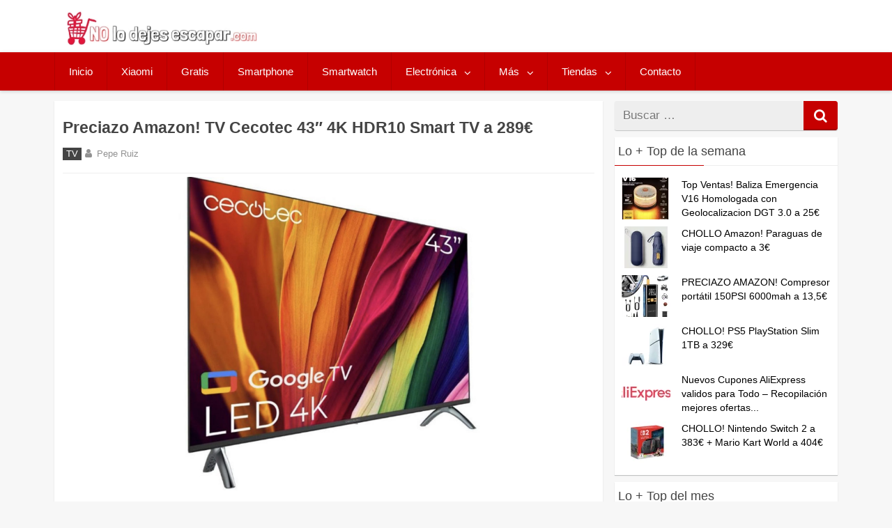

--- FILE ---
content_type: text/html; charset=UTF-8
request_url: https://nolodejesescapar.com/tv-cecotec-32-hd/
body_size: 14653
content:
<!DOCTYPE html>
<html xmlns="http://www.w3.org/1999/xhtml" lang="es">
	<head>

		<meta charset="UTF-8">
		<meta name="viewport" content="width=device-width, initial-scale=1.0, maximum-scale=5.0" />
		<link rel="profile" href="http://gmpg.org/xfn/11">
		<link rel="pingback" href="https://nolodejesescapar.com/xmlrpc.php">
		
				
					<link rel="icon" type="image/png" href="//nolodejesescapar.com/wp-content/uploads/2016/08/favicon.png" /> 
					<meta name='robots' content='noindex, follow' />

	<!-- This site is optimized with the Yoast SEO Premium plugin v26.6 (Yoast SEO v26.6) - https://yoast.com/wordpress/plugins/seo/ -->
	<title>Preciazo Amazon! TV Cecotec 43&quot; 4K HDR10 Smart TV a 289€</title>
	<meta property="og:locale" content="es_ES" />
	<meta property="og:type" content="article" />
	<meta property="og:title" content="Preciazo Amazon! TV Cecotec 43&quot; 4K HDR10 Smart TV a 289€" />
	<meta property="og:description" content="Super precio para esta TV Cecotec con panel 4K LED de 43&quot; con HDR10 y Google TV." />
	<meta property="og:url" content="https://nolodejesescapar.com/tv-cecotec-32-hd/" />
	<meta property="og:site_name" content="No lo dejes escapar" />
	<meta property="article:publisher" content="https://www.facebook.com/nolodejesescapar" />
	<meta property="article:author" content="https://www.facebook.com/nolodejesescapar/" />
	<meta property="article:published_time" content="2024-07-22T14:15:23+00:00" />
	<meta property="og:image" content="https://nolodejesescapar.com/wp-content/uploads/2023/09/Cecotec-Smart-TV-43-4K-HDR10.jpg" />
	<meta property="og:image:width" content="1612" />
	<meta property="og:image:height" content="1368" />
	<meta property="og:image:type" content="image/jpeg" />
	<meta name="author" content="Pepe Ruiz" />
	<meta name="twitter:card" content="summary_large_image" />
	<meta name="twitter:creator" content="@nolodejesescapa" />
	<meta name="twitter:site" content="@nolodejesescapa" />
	<meta name="twitter:label1" content="Escrito por" />
	<meta name="twitter:data1" content="Pepe Ruiz" />
	<meta name="twitter:label2" content="Tiempo de lectura" />
	<meta name="twitter:data2" content="1 minuto" />
	<script type="application/ld+json" class="yoast-schema-graph">{"@context":"https://schema.org","@graph":[{"@type":"Article","@id":"https://nolodejesescapar.com/tv-cecotec-32-hd/#article","isPartOf":{"@id":"https://nolodejesescapar.com/tv-cecotec-32-hd/"},"author":{"name":"Pepe Ruiz","@id":"https://nolodejesescapar.com/#/schema/person/cbb05d5cd356e2f841376a1c84d36621"},"headline":"Preciazo Amazon! TV Cecotec 43&#8243; 4K HDR10 Smart TV a 289€","datePublished":"2024-07-22T14:15:23+00:00","mainEntityOfPage":{"@id":"https://nolodejesescapar.com/tv-cecotec-32-hd/"},"wordCount":38,"commentCount":0,"publisher":{"@id":"https://nolodejesescapar.com/#organization"},"image":{"@id":"https://nolodejesescapar.com/tv-cecotec-32-hd/#primaryimage"},"thumbnailUrl":"https://nolodejesescapar.com/wp-content/uploads/2023/09/Cecotec-Smart-TV-43-4K-HDR10.jpg","articleSection":["TV"],"inLanguage":"es","potentialAction":[{"@type":"CommentAction","name":"Comment","target":["https://nolodejesescapar.com/tv-cecotec-32-hd/#respond"]}]},{"@type":"WebPage","@id":"https://nolodejesescapar.com/tv-cecotec-32-hd/","url":"https://nolodejesescapar.com/tv-cecotec-32-hd/","name":"Preciazo Amazon! TV Cecotec 43\" 4K HDR10 Smart TV a 289€","isPartOf":{"@id":"https://nolodejesescapar.com/#website"},"primaryImageOfPage":{"@id":"https://nolodejesescapar.com/tv-cecotec-32-hd/#primaryimage"},"image":{"@id":"https://nolodejesescapar.com/tv-cecotec-32-hd/#primaryimage"},"thumbnailUrl":"https://nolodejesescapar.com/wp-content/uploads/2023/09/Cecotec-Smart-TV-43-4K-HDR10.jpg","datePublished":"2024-07-22T14:15:23+00:00","breadcrumb":{"@id":"https://nolodejesescapar.com/tv-cecotec-32-hd/#breadcrumb"},"inLanguage":"es","potentialAction":[{"@type":"ReadAction","target":["https://nolodejesescapar.com/tv-cecotec-32-hd/"]}]},{"@type":"ImageObject","inLanguage":"es","@id":"https://nolodejesescapar.com/tv-cecotec-32-hd/#primaryimage","url":"https://nolodejesescapar.com/wp-content/uploads/2023/09/Cecotec-Smart-TV-43-4K-HDR10.jpg","contentUrl":"https://nolodejesescapar.com/wp-content/uploads/2023/09/Cecotec-Smart-TV-43-4K-HDR10.jpg","width":1612,"height":1368,"caption":"Cecotec Smart TV 43 4K HDR10"},{"@type":"BreadcrumbList","@id":"https://nolodejesescapar.com/tv-cecotec-32-hd/#breadcrumb","itemListElement":[{"@type":"ListItem","position":1,"name":"Inicio","item":"https://nolodejesescapar.com/"},{"@type":"ListItem","position":2,"name":"TV","item":"https://nolodejesescapar.com/tv/"},{"@type":"ListItem","position":3,"name":"Preciazo Amazon! TV Cecotec 43&#8243; 4K HDR10 Smart TV a 289€"}]},{"@type":"WebSite","@id":"https://nolodejesescapar.com/#website","url":"https://nolodejesescapar.com/","name":"No lo dejes escapar","description":"Blog de chollos, ofertas, cupones y descuentos en Moviles, Drones, Electronica, Xiaomi etc... Actualizado a diario.","publisher":{"@id":"https://nolodejesescapar.com/#organization"},"alternateName":"nolodejesescapar.com","potentialAction":[{"@type":"SearchAction","target":{"@type":"EntryPoint","urlTemplate":"https://nolodejesescapar.com/?s={search_term_string}"},"query-input":{"@type":"PropertyValueSpecification","valueRequired":true,"valueName":"search_term_string"}}],"inLanguage":"es"},{"@type":"Organization","@id":"https://nolodejesescapar.com/#organization","name":"No lo dejes escapar","alternateName":"nolodejesescapar.com","url":"https://nolodejesescapar.com/","logo":{"@type":"ImageObject","inLanguage":"es","@id":"https://nolodejesescapar.com/#/schema/logo/image/","url":"https://nolodejesescapar.com/wp-content/uploads/2017/10/nolodejesescapar-amp.jpg","contentUrl":"https://nolodejesescapar.com/wp-content/uploads/2017/10/nolodejesescapar-amp.jpg","width":190,"height":34,"caption":"No lo dejes escapar"},"image":{"@id":"https://nolodejesescapar.com/#/schema/logo/image/"},"sameAs":["https://www.facebook.com/nolodejesescapar","https://x.com/nolodejesescapa","https://www.instagram.com/nolodejesescapar/","https://es.pinterest.com/nolodejesescapa/"]},{"@type":"Person","@id":"https://nolodejesescapar.com/#/schema/person/cbb05d5cd356e2f841376a1c84d36621","name":"Pepe Ruiz","image":{"@type":"ImageObject","inLanguage":"es","@id":"https://nolodejesescapar.com/#/schema/person/image/","url":"https://secure.gravatar.com/avatar/2c5b7f2983e3fce2d36d0b7e529c79a26661d6852b4f2d5d47a7bb872d2ded17?s=96&d=monsterid&r=g","contentUrl":"https://secure.gravatar.com/avatar/2c5b7f2983e3fce2d36d0b7e529c79a26661d6852b4f2d5d47a7bb872d2ded17?s=96&d=monsterid&r=g","caption":"Pepe Ruiz"},"description":"Apasionado de las nuevas tecnología y un buscador de Gangas y chollos innato, siempre navegando por la red, en busca de la mejor oferta.","sameAs":["https://www.facebook.com/nolodejesescapar/","https://x.com/nolodejesescapa"]}]}</script>
	<!-- / Yoast SEO Premium plugin. -->


<link rel='dns-prefetch' href='//www.googletagmanager.com' />
<link rel="alternate" type="application/rss+xml" title="No lo dejes escapar &raquo; Feed" href="https://nolodejesescapar.com/feed/" />
<link rel="alternate" type="application/rss+xml" title="No lo dejes escapar &raquo; Feed de los comentarios" href="https://nolodejesescapar.com/comments/feed/" />
<script type="text/javascript" id="wpp-js" src="https://nolodejesescapar.com/wp-content/plugins/wordpress-popular-posts/assets/js/wpp.min.js?ver=7.3.6" data-sampling="1" data-sampling-rate="10" data-api-url="https://nolodejesescapar.com/wp-json/wordpress-popular-posts" data-post-id="155880" data-token="d8284e0d8f" data-lang="0" data-debug="0"></script>
<link rel="alternate" type="application/rss+xml" title="No lo dejes escapar &raquo; Comentario Preciazo Amazon! TV Cecotec 43&#8243; 4K HDR10 Smart TV a 289€ del feed" href="https://nolodejesescapar.com/tv-cecotec-32-hd/feed/" />
<link rel="alternate" title="oEmbed (JSON)" type="application/json+oembed" href="https://nolodejesescapar.com/wp-json/oembed/1.0/embed?url=https%3A%2F%2Fnolodejesescapar.com%2Ftv-cecotec-32-hd%2F" />
<link rel="alternate" title="oEmbed (XML)" type="text/xml+oembed" href="https://nolodejesescapar.com/wp-json/oembed/1.0/embed?url=https%3A%2F%2Fnolodejesescapar.com%2Ftv-cecotec-32-hd%2F&#038;format=xml" />
<style id='wp-img-auto-sizes-contain-inline-css' type='text/css'>
img:is([sizes=auto i],[sizes^="auto," i]){contain-intrinsic-size:3000px 1500px}
/*# sourceURL=wp-img-auto-sizes-contain-inline-css */
</style>
<!-- <link rel='stylesheet' id='ajax-load-more-css' href='https://nolodejesescapar.com/wp-content/plugins/ajax-load-more/build/frontend/ajax-load-more.min.css' type='text/css' media='all' /> -->
<!-- <link rel='stylesheet' id='mihdan-no-external-links-seo-hide-css' href='https://nolodejesescapar.com/wp-content/plugins/mihdan-no-external-links/public/css/seo-hide.css' type='text/css' media='all' /> -->
<!-- <link rel='stylesheet' id='wordpress-popular-posts-css-css' href='https://nolodejesescapar.com/wp-content/plugins/wordpress-popular-posts/assets/css/wpp.css' type='text/css' media='all' /> -->
<!-- <link rel='stylesheet' id='redwaves-lite-stylesheet-css' href='https://nolodejesescapar.com/wp-content/themes/redwaves-lite/style.css' type='text/css' media='all' /> -->
<!-- <link rel='stylesheet' id='font-awesome-css' href='https://nolodejesescapar.com/wp-content/themes/redwaves-lite/css/font-awesome.min.css' type='text/css' media='all' /> -->
<!-- <link rel='stylesheet' id='redwaves-lite-slidebars-css' href='https://nolodejesescapar.com/wp-content/themes/redwaves-lite/css/slidebars.min.css' type='text/css' media='all' /> -->
<link rel="stylesheet" type="text/css" href="//nolodejesescapar.com/wp-content/cache/wpfc-minified/8axb86cx/c6z3x.css" media="all"/>
<script type="text/javascript" src="https://nolodejesescapar.com/wp-includes/js/jquery/jquery.min.js" id="jquery-core-js"></script>
<script type="text/javascript" src="https://nolodejesescapar.com/wp-includes/js/jquery/jquery-migrate.min.js" id="jquery-migrate-js"></script>
<script type="text/javascript" id="affegg-price-alert-js-extra">
/* <![CDATA[ */
var affeggPriceAlert = {"ajaxurl":"https://nolodejesescapar.com/wp-admin/admin-ajax.php","nonce":"10410e3faa"};
//# sourceURL=affegg-price-alert-js-extra
/* ]]> */
</script>
<script type="text/javascript" src="https://nolodejesescapar.com/wp-content/plugins/affiliate-egg/res/js/price_alert.js" id="affegg-price-alert-js"></script>
<script type="text/javascript" id="cegg-price-alert-js-extra">
/* <![CDATA[ */
var ceggPriceAlert = {"ajaxurl":"https://nolodejesescapar.com/wp-admin/admin-ajax.php","nonce":"fd1b15e709"};
//# sourceURL=cegg-price-alert-js-extra
/* ]]> */
</script>
<script type="text/javascript" src="https://nolodejesescapar.com/wp-content/plugins/content-egg/res/js/price_alert.js" id="cegg-price-alert-js"></script>
<script type="text/javascript" src="https://nolodejesescapar.com/wp-content/themes/redwaves-lite/js/slidebars.min.js" id="redwaves-lite-slidebars-js"></script>

<!-- Fragmento de código de la etiqueta de Google (gtag.js) añadida por Site Kit -->
<!-- Fragmento de código de Google Analytics añadido por Site Kit -->
<script type="text/javascript" src="https://www.googletagmanager.com/gtag/js?id=GT-MB8XDRC" id="google_gtagjs-js" async></script>
<script type="text/javascript" id="google_gtagjs-js-after">
/* <![CDATA[ */
window.dataLayer = window.dataLayer || [];function gtag(){dataLayer.push(arguments);}
gtag("set","linker",{"domains":["nolodejesescapar.com"]});
gtag("js", new Date());
gtag("set", "developer_id.dZTNiMT", true);
gtag("config", "GT-MB8XDRC");
//# sourceURL=google_gtagjs-js-after
/* ]]> */
</script>
<link rel="https://api.w.org/" href="https://nolodejesescapar.com/wp-json/" /><link rel="alternate" title="JSON" type="application/json" href="https://nolodejesescapar.com/wp-json/wp/v2/posts/155880" /><link rel="EditURI" type="application/rsd+xml" title="RSD" href="https://nolodejesescapar.com/xmlrpc.php?rsd" />
<link rel='shortlink' href='https://nolodejesescapar.com/?p=155880' />
<meta name="generator" content="Site Kit by Google 1.168.0" />            <style id="wpp-loading-animation-styles">@-webkit-keyframes bgslide{from{background-position-x:0}to{background-position-x:-200%}}@keyframes bgslide{from{background-position-x:0}to{background-position-x:-200%}}.wpp-widget-block-placeholder,.wpp-shortcode-placeholder{margin:0 auto;width:60px;height:3px;background:#dd3737;background:linear-gradient(90deg,#dd3737 0%,#571313 10%,#dd3737 100%);background-size:200% auto;border-radius:3px;-webkit-animation:bgslide 1s infinite linear;animation:bgslide 1s infinite linear}</style>
            

<!-- WPMobile.App -->
<meta name="theme-color" content="#ffffff" />
<meta name="msapplication-navbutton-color" content="#ffffff" />
<meta name="apple-mobile-web-app-status-bar-style" content="#ffffff" />
<!-- / WPMobile.App -->

	<style type="text/css">
		 button, .pagination a, .nav-links a, .readmore, .thecategory a:hover, .pagination a, #wp-calendar td a, #wp-calendar caption, #wp-calendar #prev a:before, #wp-calendar #next a:before, .tagcloud a:hover, #wp-calendar thead th.today, #wp-calendar td a:hover, #wp-calendar #today { background: #c60000; } .secondary-navigation, .secondary-navigation li:hover ul a, .secondary-navigation ul ul li, .secondary-navigation ul ul li:hover, .secondary-navigation ul ul ul li:hover, .secondary-navigation ul ul ul li, #mobile-menu-wrapper, a.sideviewtoggle, .sb-slidebar { background: #c60000; }  .thecategory ul li a:hover { background: #c60000; !important} a, .breadcrumb a, .entry-content a {color: #c60000;} .title a:hover, .post-data .post-title a:hover, .post-title a:hover, .post-info a:hover,.textwidget a, .reply a, .comm, .fn a, .comment-reply-link, .entry-content .singleleft a:hover, .breadcrumb a:hover, .widget-post-title a:hover { color: #c60000; } .main-container .widget h3:after, .tagcloud a:hover { border-color: #c60000; }  body { background: #f7f7f7;} article, .sidebar-widget, .related-posts .horizontal-container, .author-box, .error404 .content-area { -webkit-box-shadow: 0px 1px 1px #c2c4c4; -moz-box-shadow: 0px 1px 1px #c2c4c4; box-shadow: 0px 1px 1px #c2c4c4; } 	</style>
	
<!-- Metaetiquetas de Google AdSense añadidas por Site Kit -->
<meta name="google-adsense-platform-account" content="ca-host-pub-2644536267352236">
<meta name="google-adsense-platform-domain" content="sitekit.withgoogle.com">
<!-- Acabar con las metaetiquetas de Google AdSense añadidas por Site Kit -->
      <meta name="onesignal" content="wordpress-plugin"/>
            <script>

      window.OneSignalDeferred = window.OneSignalDeferred || [];

      OneSignalDeferred.push(function(OneSignal) {
        var oneSignal_options = {};
        window._oneSignalInitOptions = oneSignal_options;

        oneSignal_options['serviceWorkerParam'] = { scope: '/' };
oneSignal_options['serviceWorkerPath'] = 'OneSignalSDKWorker.js.php';

        OneSignal.Notifications.setDefaultUrl("https://nolodejesescapar.com");

        oneSignal_options['wordpress'] = true;
oneSignal_options['appId'] = '14908cfd-78c8-411f-97e9-05dabd839b2d';
oneSignal_options['allowLocalhostAsSecureOrigin'] = true;
oneSignal_options['welcomeNotification'] = { };
oneSignal_options['welcomeNotification']['disable'] = true;
oneSignal_options['path'] = "https://nolodejesescapar.com/wp-content/plugins/onesignal-free-web-push-notifications/sdk_files/";
oneSignal_options['safari_web_id'] = "web.onesignal.auto.487bfeae-71a3-407e-85d8-1b40bd783a80";
oneSignal_options['persistNotification'] = true;
oneSignal_options['promptOptions'] = { };
oneSignal_options['promptOptions']['actionMessage'] = "¿Quieres recibir notificaciones de los mejores chollos?";
oneSignal_options['promptOptions']['acceptButtonText'] = "SÍ, NOTIFICAME";
oneSignal_options['promptOptions']['cancelButtonText'] = "No, gracias";
oneSignal_options['promptOptions']['siteName'] = "https://nolodejesescapar.com/";
oneSignal_options['promptOptions']['autoAcceptTitle'] = "Haz Click en Aceptar";
          /* OneSignal: Using custom SDK initialization. */
                });

      function documentInitOneSignal() {
        var oneSignal_elements = document.getElementsByClassName("OneSignal-prompt");

        var oneSignalLinkClickHandler = function(event) { OneSignal.Notifications.requestPermission(); event.preventDefault(); };        for(var i = 0; i < oneSignal_elements.length; i++)
          oneSignal_elements[i].addEventListener('click', oneSignalLinkClickHandler, false);
      }

      if (document.readyState === 'complete') {
           documentInitOneSignal();
      }
      else {
           window.addEventListener("load", function(event){
               documentInitOneSignal();
          });
      }
    </script>
    <style>
        @font-face {
		  font-family: 'Framework7 Icons';
		  font-style: normal;
		  font-weight: 400;
		  src: url("https://nolodejesescapar.com/wp-content/plugins/wpappninja/themes/wpmobileapp/includes/fonts/Framework7Icons-Regular.eot?2019");
		  src: local('Framework7 Icons'),
    		 local('Framework7Icons-Regular'),
    		 url("https://nolodejesescapar.com/wp-content/plugins/wpappninja/themes/wpmobileapp/includes/fonts/Framework7Icons-Regular.woff2?2019") format("woff2"),
    		 url("https://nolodejesescapar.com/wp-content/plugins/wpappninja/themes/wpmobileapp/includes/fonts/Framework7Icons-Regular.woff?2019") format("woff"),
    		 url("https://nolodejesescapar.com/wp-content/plugins/wpappninja/themes/wpmobileapp/includes/fonts/Framework7Icons-Regular.ttf?2019") format("truetype");
		}

		.f7-icons, .framework7-icons {
		  font-family: 'Framework7 Icons';
		  font-weight: normal;
		  font-style: normal;
		  font-size: 25px;
		  line-height: 1;
		  letter-spacing: normal;
		  text-transform: none;
		  display: inline-block;
		  white-space: nowrap;
		  word-wrap: normal;
		  direction: ltr;
		  -webkit-font-smoothing: antialiased;
		  text-rendering: optimizeLegibility;
		  -moz-osx-font-smoothing: grayscale;
		  -webkit-font-feature-settings: "liga";
		  -moz-font-feature-settings: "liga=1";
		  -moz-font-feature-settings: "liga";
		  font-feature-settings: "liga";
		}
    </style>
<link rel="icon" href="https://nolodejesescapar.com/wp-content/uploads/2016/09/cropped-Captura-de-pantalla-2016-09-03-a-las-22.49.18-32x32.png" sizes="32x32" />
<link rel="icon" href="https://nolodejesescapar.com/wp-content/uploads/2016/09/cropped-Captura-de-pantalla-2016-09-03-a-las-22.49.18-192x192.png" sizes="192x192" />
<link rel="apple-touch-icon" href="https://nolodejesescapar.com/wp-content/uploads/2016/09/cropped-Captura-de-pantalla-2016-09-03-a-las-22.49.18-180x180.png" />
<meta name="msapplication-TileImage" content="https://nolodejesescapar.com/wp-content/uploads/2016/09/cropped-Captura-de-pantalla-2016-09-03-a-las-22.49.18-270x270.png" />
		<style type="text/css"></style>
		<script type="text/javascript"></script>
	

<!-- Aceptacion de Cookies de Analytics trasladadas al plugin de Cookies-->
<!-- Global site tag (gtag.js) - Google Analytics -->
<!--

<script async src="https://www.googletagmanager.com/gtag/js?id=UA-81470040-1"></script>
<script>
  window.dataLayer = window.dataLayer || [];
  function gtag(){dataLayer.push(arguments);}
  gtag('js', new Date());

  gtag('config', 'UA-81470040-1');
</script>
 -->

<!-- Ver -->

<meta name="TTVEMmdoeHpNaFRqSXJ3aU1wVG9nMz14" value="d5dc00ff91657d196de6423b0a177276" />

	<!-- <link rel='stylesheet' id='egg-bootstrap-css' href='https://nolodejesescapar.com/wp-content/plugins/content-egg/res/bootstrap/css/egg-bootstrap.min.css' type='text/css' media='all' /> -->
<!-- <link rel='stylesheet' id='egg-products-css' href='https://nolodejesescapar.com/wp-content/plugins/content-egg/res/css/products.css' type='text/css' media='all' /> -->
<link rel="stylesheet" type="text/css" href="//nolodejesescapar.com/wp-content/cache/wpfc-minified/pzxn97d/c6z5w.css" media="all"/>
<style id='egg-products-inline-css' type='text/css'>
.cegg-price-color {color: #dd3333;} .egg-container .btn-danger {background-color: #f4511e !important;border-color: #e84d1d !important;} .egg-container .btn-danger:hover,.egg-container .btn-danger:focus,.egg-container .btn-danger:active {background-color: #d0451a !important;border-color: #c64219 !important;}
/*# sourceURL=egg-products-inline-css */
</style>
</head>
	<body class="wp-singular post-template-default single single-post postid-155880 single-format-standard wp-theme-redwaves-lite group-blog">


		<!-- <div id="page sb-site" class="hfeed site"> -->
			<a class="skip-link screen-reader-text" href="#content">Skip to content</a>
						<header id="masthead" class="site-header" role="banner">
				<div class="container header-container sb-slide">
					<div class="header-inner">
						<div class="logo-wrap">
								<a href="https://nolodejesescapar.com/" title="No lo dejes escapar" rel="home"><img src="//nolodejesescapar.com/wp-content/uploads/2023/06/nolodejesescaparlogov2.jpg" alt="No lo dejes escapar - Blog de Chollos, ofertas y descuentos" style="height: 50.047px; width: 276px;"></a>
							
												</div><!-- .logo-wrap -->
						<div class="header_area-wrap">

									<div class="header_area">
					</div><!-- .header_area -->
								</div><!-- .header_area-wrap -->
					</div><!-- .header-inner -->
				</div><!-- .container -->
				<div id="sideviewtoggle" class="secondary-navigation sb-slide">
					<div class="container clearfix"> 
						<a href="javascript:void(0); " id="sidemenu_show" class="sideviewtoggle sb-toggle sb-toggle-left"><i class="fa fa-bars" style="margin:0 8px;" aria-hidden="true"></i>Menu</a>
					</div><!--.container-->
				</div>
				<div id="sticky" class="secondary-navigation">
					<div class="container clearfix">
						<nav id="site-navigation" class="main-navigation" role="navigation">
							<div class="menu-menu-principal-container"><ul id="menu-menu-principal" class="menu"><li id="menu-item-15" class="menu-item menu-item-type-custom menu-item-object-custom menu-item-home menu-item-15"><a href="https://nolodejesescapar.com">Inicio</a></li>
<li id="menu-item-11558" class="menu-item menu-item-type-taxonomy menu-item-object-category menu-item-11558"><a href="https://nolodejesescapar.com/xiaomi/">Xiaomi</a></li>
<li id="menu-item-39725" class="menu-item menu-item-type-taxonomy menu-item-object-category menu-item-39725"><a href="https://nolodejesescapar.com/gratis/">Gratis</a></li>
<li id="menu-item-146" class="menu-item menu-item-type-taxonomy menu-item-object-category menu-item-146"><a href="https://nolodejesescapar.com/ofertas-en-smartphone/">Smartphone</a></li>
<li id="menu-item-13824" class="menu-item menu-item-type-taxonomy menu-item-object-category menu-item-13824"><a href="https://nolodejesescapar.com/smartwatch/">Smartwatch</a></li>
<li id="menu-item-13822" class="menu-item menu-item-type-taxonomy menu-item-object-category menu-item-has-children menu-item-13822"><a href="https://nolodejesescapar.com/electronica/">Electrónica</a>
<ul class="sub-menu">
	<li id="menu-item-3305" class="menu-item menu-item-type-taxonomy menu-item-object-category menu-item-3305"><a href="https://nolodejesescapar.com/ofertas-de-drones/">Drones</a></li>
	<li id="menu-item-319" class="menu-item menu-item-type-taxonomy menu-item-object-category menu-item-319"><a href="https://nolodejesescapar.com/portatiles/">Portátiles</a></li>
	<li id="menu-item-97" class="menu-item menu-item-type-taxonomy menu-item-object-category menu-item-97"><a href="https://nolodejesescapar.com/tablets/">Tablets</a></li>
	<li id="menu-item-13828" class="menu-item menu-item-type-taxonomy menu-item-object-category menu-item-13828"><a href="https://nolodejesescapar.com/pc-accesorios/">PC / Accesorios</a></li>
	<li id="menu-item-147" class="menu-item menu-item-type-taxonomy menu-item-object-category current-post-ancestor current-menu-parent current-post-parent menu-item-147"><a href="https://nolodejesescapar.com/tv/">TV</a></li>
</ul>
</li>
<li id="menu-item-68007" class="menu-item menu-item-type-custom menu-item-object-custom menu-item-has-children menu-item-68007"><a>Más</a>
<ul class="sub-menu">
	<li id="menu-item-13825" class="menu-item menu-item-type-taxonomy menu-item-object-category menu-item-has-children menu-item-13825"><a href="https://nolodejesescapar.com/juguetes/">Juguetes</a>
	<ul class="sub-menu">
		<li id="menu-item-13827" class="menu-item menu-item-type-taxonomy menu-item-object-category menu-item-13827"><a href="https://nolodejesescapar.com/videoconsolas/">Videoconsolas</a></li>
	</ul>
</li>
	<li id="menu-item-98" class="menu-item menu-item-type-taxonomy menu-item-object-category menu-item-98"><a href="https://nolodejesescapar.com/moda/">Moda</a></li>
	<li id="menu-item-13823" class="menu-item menu-item-type-taxonomy menu-item-object-category menu-item-has-children menu-item-13823"><a href="https://nolodejesescapar.com/hogar/">Hogar</a>
	<ul class="sub-menu">
		<li id="menu-item-13826" class="menu-item menu-item-type-taxonomy menu-item-object-category menu-item-13826"><a href="https://nolodejesescapar.com/electrodomesticos/">Electrodomesticos</a></li>
	</ul>
</li>
</ul>
</li>
<li id="menu-item-57858" class="menu-item menu-item-type-custom menu-item-object-custom menu-item-has-children menu-item-57858"><a>Tiendas</a>
<ul class="sub-menu">
	<li id="menu-item-57860" class="menu-item menu-item-type-taxonomy menu-item-object-category menu-item-57860"><a href="https://nolodejesescapar.com/amazon/">Amazon</a></li>
	<li id="menu-item-57859" class="menu-item menu-item-type-taxonomy menu-item-object-category menu-item-57859"><a href="https://nolodejesescapar.com/aliexpress/">Aliexpress</a></li>
	<li id="menu-item-57861" class="menu-item menu-item-type-taxonomy menu-item-object-category menu-item-57861"><a href="https://nolodejesescapar.com/banggood/">Banggood</a></li>
	<li id="menu-item-57862" class="menu-item menu-item-type-taxonomy menu-item-object-category menu-item-57862"><a href="https://nolodejesescapar.com/ebay/">Ebay</a></li>
	<li id="menu-item-57863" class="menu-item menu-item-type-taxonomy menu-item-object-category menu-item-57863"><a href="https://nolodejesescapar.com/gearbest/">Gearbest</a></li>
	<li id="menu-item-79849" class="menu-item menu-item-type-taxonomy menu-item-object-category menu-item-79849"><a href="https://nolodejesescapar.com/geekbuying/">Geekbuying</a></li>
	<li id="menu-item-147706" class="menu-item menu-item-type-taxonomy menu-item-object-category menu-item-147706"><a href="https://nolodejesescapar.com/miravia/">Miravia</a></li>
	<li id="menu-item-57864" class="menu-item menu-item-type-taxonomy menu-item-object-category menu-item-57864"><a href="https://nolodejesescapar.com/mediamarkt/">Mediamarkt</a></li>
	<li id="menu-item-72078" class="menu-item menu-item-type-taxonomy menu-item-object-category menu-item-72078"><a href="https://nolodejesescapar.com/varios/">Varios</a></li>
</ul>
</li>
<li id="menu-item-10637" class="menu-item menu-item-type-post_type menu-item-object-page menu-item-10637"><a rel="nofollow" href="https://nolodejesescapar.com/comunicate-con-nosotros/">Contacto</a></li>
</ul></div>							
						</nav><!-- #site-navigation -->
					</div><!--.container -->
				</div>	
			</header><!-- #masthead -->
			<div id="content" class="main-container sb-slide">

<div id="fb-root"></div>
<div id="primary" class="content-area">
	<main id="main" class="site-main" role="main">
				
		<article id="post-155880" class="post-155880 post type-post status-publish format-standard has-post-thumbnail hentry category-tv">
	
<!--
<div class="breadcrumb" xmlns:v="http://rdf.data-vocabulary.org/#"></div> 
-->
       			
	<header class="entry-header">
		<h1 class="entry-title">Preciazo Amazon! TV Cecotec 43&#8243; 4K HDR10 Smart TV a 289€</h1>					<div class="entry-meta post-info">		<span class="thecategory">
			<div class="thecategory"><ul class="post-categories">
	<li><a href="https://nolodejesescapar.com/tv/" rel="category tag">TV</a></li></ul></div>		</span>
	<span class="theauthor"><i class="fa fa-user"></i> <span class="author vcard"><span class="fn">Pepe Ruiz</a></span></span></span><span class="comments"><i class="fa fa-comments"></i>0</span><br>		   
			</div><!-- .entry-meta -->
				
			</header><!-- .entry-header -->
	<div class="entry-content">
		
<!--Mostrar la imagen destacada
-->


			<div class="post-thumbnail">
				<img width="1612" height="1368" src="https://nolodejesescapar.com/wp-content/uploads/2023/09/Cecotec-Smart-TV-43-4K-HDR10.jpg" class="attachment-post-thumbnail size-post-thumbnail wp-post-image" alt="Cecotec Smart TV 43 4K HDR10" decoding="async" fetchpriority="high" srcset="https://nolodejesescapar.com/wp-content/uploads/2023/09/Cecotec-Smart-TV-43-4K-HDR10.jpg 1612w, https://nolodejesescapar.com/wp-content/uploads/2023/09/Cecotec-Smart-TV-43-4K-HDR10-330x280.jpg 330w, https://nolodejesescapar.com/wp-content/uploads/2023/09/Cecotec-Smart-TV-43-4K-HDR10-1024x869.jpg 1024w, https://nolodejesescapar.com/wp-content/uploads/2023/09/Cecotec-Smart-TV-43-4K-HDR10-150x127.jpg 150w, https://nolodejesescapar.com/wp-content/uploads/2023/09/Cecotec-Smart-TV-43-4K-HDR10-768x652.jpg 768w, https://nolodejesescapar.com/wp-content/uploads/2023/09/Cecotec-Smart-TV-43-4K-HDR10-1536x1304.jpg 1536w, https://nolodejesescapar.com/wp-content/uploads/2023/09/Cecotec-Smart-TV-43-4K-HDR10-392x333.jpg 392w, https://nolodejesescapar.com/wp-content/uploads/2023/09/Cecotec-Smart-TV-43-4K-HDR10-248x210.jpg 248w, https://nolodejesescapar.com/wp-content/uploads/2023/09/Cecotec-Smart-TV-43-4K-HDR10-120x102.jpg 120w, https://nolodejesescapar.com/wp-content/uploads/2023/09/Cecotec-Smart-TV-43-4K-HDR10-70x59.jpg 70w" sizes="(max-width: 1612px) 100vw, 1612px" />							</div><!-- .post-thumbnail -->

		
<!-- 

<img width="700" height="450" src="https://nolodejesescapar.com/wp-content/uploads/2023/09/Cecotec-Smart-TV-43-4K-HDR10-768x652.jpg" class="aligncenter attachment-featured wp-post-image" alt="Preciazo Amazon! TV Cecotec 43&#8243; 4K HDR10 Smart TV a 289€" style="
width: auto; max-height: 450px;">

<img src="https://nolodejesescapar.com/wp-content/uploads/2023/09/Cecotec-Smart-TV-43-4K-HDR10-768x652.jpg" class="aligncenter size-large imagen_featured" alt="Preciazo Amazon! TV Cecotec 43&#8243; 4K HDR10 Smart TV a 289€">
-->
		
		<p>Super precio para esta TV Cecotec con panel 4K LED de 43&#8243; con HDR10 y Google TV.</p>
<p>&nbsp;</p>
<h2 style="text-align: center;">¿Dónde comprar esta TV Cecotec al mejor precio?</h2>
<p style="text-align: center;">
<div class="egg-container">
    
    <div class="egg-listcontainer cegg-list-withlogos">
        
            <div class="row-products">
                <div class="col-md-2 col-sm-2 col-xs-12 cegg-image-cell">
                                           <!-- <a rel="nofollow sponsored" target="_blank" href="https://www.amazon.es/dp/B0BPZWT5YL?tag=nolodejesesca-21&linkCode=ogi&th=1&psc=1"> -->
                            <img decoding="async" class="cegg-merhant-logo" src="https://nolodejesescapar.com/wp-content/plugins/content-egg/res/logos/amazon-es.png" alt="amazon.es" />
                          <!--  </a> -->
                                        </div>


                <div class="col-md-3 col-sm-3 col-xs-12 cegg-price-cell text-center">
                    <div class="cegg-price-row">

                                                    <div class="cegg-price cegg-price-color cegg-price-instock">265,88&euro;</div>
                                                                            <div class="text-muted"><s>273,70&euro;</s></div>
                                                                            <div title="Precios actualizados: 18  diciembre 2025 21:02" class="cegg-lineheight15 stock-status status-instock">
                                En Stock                            </div>
                                            

                    </div>
                </div>
                <div class="col-md-2 col-sm-2 col-xs-12 cegg-btn-cell">
                    <div class="cegg-btn-row">
                        <a rel="nofollow sponsored" target="_blank" href="https://www.amazon.es/dp/B0BPZWT5YL?tag=nolodejesesca-21&linkCode=ogi&th=1&psc=1" class="btn btn-danger btn-block"><span>Ver oferta</span></a>
                    </div>
                    
                </div>
            </div>
            </div>
        <div class="row cegg-no-top-margin">
            <div class="col-md-12 text-right text-muted">
                <small>
                    Precios actualizados: 18  diciembre 2025 21:02                                    </small>
            </div>
    </div>
    
</div></p>
		<br>
<div class="whatsapp" style="display: none;"><a style="justify-content: center; border-radius: 5px; padding: 9px; font-weight: 550; color: #fff !important; position: relative; width: 100%; height: 36px; display: inline-flex; background-color: #25d366; font-size: 14px; text-decoration: none; margin-bottom: 5px;" title="Compartir por Whatsapp" href="whatsapp://send?text=https://nolodejesescapar.com/tv-cecotec-32-hd/" rel="nofollow">
<i class="fa" style="font-size: 20px; padding-right: 6px;"></i>Compartir por Whatsapp</a></div>
<div class="messenger" style="display: none;"><a style="justify-content: center; border-radius: 5px; padding: 9px; font-weight: 550; color: #fff !important; position: relative; width: 100%; height: 36px; display: inline-flex; background-color: #198ff7; font-size: 14px; text-decoration: none;" title="Compartir por Messenger" href="fb-messenger://share/?link=https://nolodejesescapar.com/tv-cecotec-32-hd/" rel="nofollow"><i class="fa" style="font-size: 20px; padding-right: 6px;"></i>Compartir por Messenger</a></div>
<div><p style="font-size:125%;"><strong>¡No te pierdas los mejores Chollos!</strong></p>

Desde <strong>nolodejesescapar.com</strong> recomendamos que si no te quieres perder los mejores chollos únete a nuestro <a href="https://nolodejesescapar.com/canal-chollos-telegram/">canal de chollos en Telegram</a> es totalmente gratis y solo publicamos las mejores ofertas.
	
<p style="font-size:130%;"><strong>Descarga nuestra APP</strong></p>

		<a title="No lo dejes escapar app" href="https://itunes.apple.com/es/app/no-lo-dejes-escapar/id1340206510" target="_blank" rel="nofollow noopener"><img src="https://nolodejesescapar.com/wp-content/uploads/2018/02/app-store.jpg" width="135" height="40" alt="No lo dejes escapar app"></a>

		<a title="No lo dejes escapar app" href="https://play.google.com/store/apps/details?id=com.nolodejesescapar.android" target="_blank" rel="nofollow noopener"><img src="https://nolodejesescapar.com/wp-content/uploads/2018/02/google-play.jpg" width="135" height="35" alt="No lo dejes escapar app"></a>
	<div style="font-size: 12px;">
En calidad de afiliado de Amazon y otras plataformas de venta, se pueden obtener ingresos por las compras adscritas que cumplen los requisitos aplicables.
	</div> 

</div>
		            	
	</div><!-- .entry-content -->
</article><!-- #post-## -->
							<div id="comments" class="related-posts"><p class="total-comments">Ofertas Relacionadas</p><ul>
														<li>
								<div class="horizontal-container">
									<div class="relatedthumb">
										<a href="https://nolodejesescapar.com/tv-samsung-tu75du7175u/" title="PRECIAZO! TV Samsung 75&#8243; 4K UHD HDR10+ a 499€">
											<img width="120" height="120" src="https://nolodejesescapar.com/wp-content/uploads/2025/12/TV-Samsung-TU75DU7175U-120x78.jpg" class="attachment-featured wp-post-image" style="
    height: auto;" alt="PRECIAZO! TV Samsung 75&#8243; 4K UHD HDR10+ a 499€">
											<div class="post-format"><i class="fa fa-file-text"></i></div>
										</a>
									</div>
									<div class="post-data-container">
										<div class="post-title">
											<p style="
    clear: none;
    font-size: 17px;
    font-weight: normal;
    line-height: 25px;
    margin: 0;
    overflow: hidden;
"><a href="https://nolodejesescapar.com/tv-samsung-tu75du7175u/" title="PRECIAZO! TV Samsung 75&#8243; 4K UHD HDR10+ a 499€">PRECIAZO! TV Samsung 75&#8243; 4K UHD HDR10+ a 499€</a></p>
										</div>
										<div class="post-info">
											<div class="meta-info">
												<span class="comments"><i class="fa fa-comments"></i>0</span>											</div>
										</div>
										<div class="widget-post-excerpt">
																					</div>
									</div>
								</div>
							</li>
														<li>
								<div class="horizontal-container">
									<div class="relatedthumb">
										<a href="https://nolodejesescapar.com/barra-de-sonido-sharp-2-0/" title="Preciazo Amazon! Barra de sonido Sharp 2.0 Bluetooth 150W a 42.6€">
											<img width="120" height="120" src="https://nolodejesescapar.com/wp-content/uploads/2025/12/Barra-sonido-Sharp-2.0-120x86.jpg" class="attachment-featured wp-post-image" style="
    height: auto;" alt="Preciazo Amazon! Barra de sonido Sharp 2.0 Bluetooth 150W a 42.6€">
											<div class="post-format"><i class="fa fa-file-text"></i></div>
										</a>
									</div>
									<div class="post-data-container">
										<div class="post-title">
											<p style="
    clear: none;
    font-size: 17px;
    font-weight: normal;
    line-height: 25px;
    margin: 0;
    overflow: hidden;
"><a href="https://nolodejesescapar.com/barra-de-sonido-sharp-2-0/" title="Preciazo Amazon! Barra de sonido Sharp 2.0 Bluetooth 150W a 42.6€">Preciazo Amazon! Barra de sonido Sharp 2.0 Bluetooth 150W a 42.6€</a></p>
										</div>
										<div class="post-info">
											<div class="meta-info">
												<span class="comments"><i class="fa fa-comments"></i>0</span>											</div>
										</div>
										<div class="widget-post-excerpt">
																					</div>
									</div>
								</div>
							</li>
							</ul></div> 	
		<!-- You can start editing here.  original era have_comments-->
<!-- If comments are open, but there are no comments. -->

<div id="commentsAdd">
			<div id="respond" class="comment-respond">
		<h3 id="reply-title" class="comment-reply-title">Deja un comentario <small><a rel="nofollow" id="cancel-comment-reply-link" href="/tv-cecotec-32-hd/#respond" style="display:none;">Cancelar la respuesta</a></small></h3><form action="https://nolodejesescapar.com/wp-comments-post.php" method="post" id="commentform" class="comment-form"><p class="comment-notes"><span id="email-notes">Tu dirección de correo electrónico no será publicada.</span> <span class="required-field-message">Los campos obligatorios están marcados con <span class="required">*</span></span></p><p class="comment-form-comment"><textarea id="comment" name="comment" cols="40" rows="5" aria-required="true" placeholder="Escribe aqui tu comentario"></textarea></p><p class="comment-form-author"><label style="display:none" for="author">Name<span class="required"></span></label><input id="author" name="author" type="text" placeholder="Nombre *" value="" size="30" /></p>
<p class="comment-form-email"><label style="display:none" for="email">Email<span class="required"></span></label><input id="email" name="email" type="text" placeholder="Email *" value="" size="30" /></p>
<p class="comment-form-url"><label style="display:none" for="url">Website</label><input id="url" name="url" type="text" placeholder="Website (Opcional)" value="" size="30" /></p>
<p><label for="wpcaptcha_captcha">Are you human? Please solve: <img class="wpcaptcha-captcha-img" style="vertical-align: text-top;" src="[data-uri]" alt="Captcha" /><input class="input" type="text" size="3" name="wpcaptcha_captcha[4428]" id="wpcaptcha_captcha" value=""/><input type="hidden" name="wpcaptcha_captcha_token[4428]" id="wpcaptcha_captcha_token" value="53d0743dc6b0e1a4f1ff22b1341d819d" /></label></p><br /><p class="form-submit"><input name="submit" type="submit" id="submit" class="submit" value="ENVIAR" /> <input type='hidden' name='comment_post_ID' value='155880' id='comment_post_ID' />
<input type='hidden' name='comment_parent' id='comment_parent' value='0' />
</p><p style="display: none;"><input type="hidden" id="akismet_comment_nonce" name="akismet_comment_nonce" value="9d390dab4b" /></p><p style="display: none !important;" class="akismet-fields-container" data-prefix="ak_"><label>&#916;<textarea name="ak_hp_textarea" cols="45" rows="8" maxlength="100"></textarea></label><input type="hidden" id="ak_js_1" name="ak_js" value="171"/><script>document.getElementById( "ak_js_1" ).setAttribute( "value", ( new Date() ).getTime() );</script></p></form>	</div><!-- #respond -->
	</div>
		
			</main><!-- #main -->
</div><!-- #primary -->

<div id="secondary" class="widget-area" role="complementary">
	<aside id="search-4" class="widget sidebar-widget widget_search"><form role="search" method="get" class="search-form" action="https://nolodejesescapar.com/">
    <div>
    <span class="screen-reader-text">Buscar por</span>
    <input type="search" class="search-field" placeholder="Buscar &#8230;" value="" name="s" title="Buscar por:">
	<button type="submit" class="search-submit">
		<i class="fa fa-search"></i>
	</button>	
 </div>
</form></aside><aside id="custom_html-10" class="widget_text widget sidebar-widget widget_custom_html"><h3 class="widget-title">Lo + Top de la semana</h3><div class="textwidget custom-html-widget"><ul class="wpp-list">
<li class=""><a href="https://nolodejesescapar.com/baliza-emergencia-v16/" target="_self"><img src="https://nolodejesescapar.com/wp-content/uploads/wordpress-popular-posts/175663-featured-70x60.webp" srcset="https://nolodejesescapar.com/wp-content/uploads/wordpress-popular-posts/175663-featured-70x60.webp, https://nolodejesescapar.com/wp-content/uploads/wordpress-popular-posts/175663-featured-70x60@1.5x.webp 1.5x, https://nolodejesescapar.com/wp-content/uploads/wordpress-popular-posts/175663-featured-70x60@2x.webp 2x, https://nolodejesescapar.com/wp-content/uploads/wordpress-popular-posts/175663-featured-70x60@2.5x.webp 2.5x, https://nolodejesescapar.com/wp-content/uploads/wordpress-popular-posts/175663-featured-70x60@3x.webp 3x" width="70" height="60" alt="Baliza v16 extrastar" class="wpp-thumbnail wpp_featured wpp_cached_thumb" decoding="async" loading="lazy"></a> <a href="https://nolodejesescapar.com/baliza-emergencia-v16/" class="wpp-post-title" target="_self">Top Ventas! Baliza Emergencia V16 Homologada con Geolocalizacion DGT 3.0 a 25€</a> <span class="wpp-meta post-stats"></span><p class="wpp-excerpt"></p></li>
<li class=""><a href="https://nolodejesescapar.com/paraguas-compacto/" target="_self"><img src="https://nolodejesescapar.com/wp-content/uploads/wordpress-popular-posts/182342-featured-70x60.webp" srcset="https://nolodejesescapar.com/wp-content/uploads/wordpress-popular-posts/182342-featured-70x60.webp, https://nolodejesescapar.com/wp-content/uploads/wordpress-popular-posts/182342-featured-70x60@1.5x.webp 1.5x, https://nolodejesescapar.com/wp-content/uploads/wordpress-popular-posts/182342-featured-70x60@2x.webp 2x, https://nolodejesescapar.com/wp-content/uploads/wordpress-popular-posts/182342-featured-70x60@2.5x.webp 2.5x, https://nolodejesescapar.com/wp-content/uploads/wordpress-popular-posts/182342-featured-70x60@3x.webp 3x" width="70" height="60" alt="paraguas compacto" class="wpp-thumbnail wpp_featured wpp_cached_thumb" decoding="async" loading="lazy"></a> <a href="https://nolodejesescapar.com/paraguas-compacto/" class="wpp-post-title" target="_self">CHOLLO Amazon! Paraguas de viaje compacto a 3€</a> <span class="wpp-meta post-stats"></span><p class="wpp-excerpt"></p></li>
<li class=""><a href="https://nolodejesescapar.com/compresor-portatil-150psi/" target="_self"><img src="https://nolodejesescapar.com/wp-content/uploads/wordpress-popular-posts/179726-featured-70x60.webp" srcset="https://nolodejesescapar.com/wp-content/uploads/wordpress-popular-posts/179726-featured-70x60.webp, https://nolodejesescapar.com/wp-content/uploads/wordpress-popular-posts/179726-featured-70x60@1.5x.webp 1.5x, https://nolodejesescapar.com/wp-content/uploads/wordpress-popular-posts/179726-featured-70x60@2x.webp 2x, https://nolodejesescapar.com/wp-content/uploads/wordpress-popular-posts/179726-featured-70x60@2.5x.webp 2.5x, https://nolodejesescapar.com/wp-content/uploads/wordpress-popular-posts/179726-featured-70x60@3x.webp 3x" width="70" height="60" alt="compresor portatil" class="wpp-thumbnail wpp_featured wpp_cached_thumb" decoding="async" loading="lazy"></a> <a href="https://nolodejesescapar.com/compresor-portatil-150psi/" class="wpp-post-title" target="_self">PRECIAZO AMAZON! Compresor portátil 150PSI 6000mah a 13,5€</a> <span class="wpp-meta post-stats"></span><p class="wpp-excerpt"></p></li>
<li class=""><a href="https://nolodejesescapar.com/playstation-5/" target="_self"><img src="https://nolodejesescapar.com/wp-content/uploads/wordpress-popular-posts/107372-featured-70x60.webp" srcset="https://nolodejesescapar.com/wp-content/uploads/wordpress-popular-posts/107372-featured-70x60.webp, https://nolodejesescapar.com/wp-content/uploads/wordpress-popular-posts/107372-featured-70x60@1.5x.webp 1.5x, https://nolodejesescapar.com/wp-content/uploads/wordpress-popular-posts/107372-featured-70x60@2x.webp 2x, https://nolodejesescapar.com/wp-content/uploads/wordpress-popular-posts/107372-featured-70x60@2.5x.webp 2.5x, https://nolodejesescapar.com/wp-content/uploads/wordpress-popular-posts/107372-featured-70x60@3x.webp 3x" width="70" height="60" alt="PS5 Slim" class="wpp-thumbnail wpp_featured wpp_cached_thumb" decoding="async" loading="lazy"></a> <a href="https://nolodejesescapar.com/playstation-5/" class="wpp-post-title" target="_self">CHOLLO! PS5 PlayStation Slim 1TB a 329€</a> <span class="wpp-meta post-stats"></span><p class="wpp-excerpt"></p></li>
<li class=""><a href="https://nolodejesescapar.com/cupones-aliexpress/" title="Nuevos Cupones AliExpress validos para Todo – Recopilación mejores ofertas (Actualizados)" target="_self"><img src="https://nolodejesescapar.com/wp-content/uploads/wordpress-popular-posts/69077-featured-70x60.webp" srcset="https://nolodejesescapar.com/wp-content/uploads/wordpress-popular-posts/69077-featured-70x60.webp, https://nolodejesescapar.com/wp-content/uploads/wordpress-popular-posts/69077-featured-70x60@1.5x.webp 1.5x, https://nolodejesescapar.com/wp-content/uploads/wordpress-popular-posts/69077-featured-70x60@2x.webp 2x, https://nolodejesescapar.com/wp-content/uploads/wordpress-popular-posts/69077-featured-70x60@2.5x.webp 2.5x, https://nolodejesescapar.com/wp-content/uploads/wordpress-popular-posts/69077-featured-70x60@3x.webp 3x" width="70" height="60" alt="cupones aliexpress" class="wpp-thumbnail wpp_featured wpp_cached_thumb" decoding="async" loading="lazy"></a> <a href="https://nolodejesescapar.com/cupones-aliexpress/" title="Nuevos Cupones AliExpress validos para Todo – Recopilación mejores ofertas (Actualizados)" class="wpp-post-title" target="_self">Nuevos Cupones AliExpress validos para Todo – Recopilación mejores ofertas...</a> <span class="wpp-meta post-stats"></span><p class="wpp-excerpt"></p></li>
<li class=""><a href="https://nolodejesescapar.com/nintendo-switch-2/" target="_self"><img src="https://nolodejesescapar.com/wp-content/uploads/wordpress-popular-posts/176943-featured-70x60.webp" srcset="https://nolodejesescapar.com/wp-content/uploads/wordpress-popular-posts/176943-featured-70x60.webp, https://nolodejesescapar.com/wp-content/uploads/wordpress-popular-posts/176943-featured-70x60@1.5x.webp 1.5x, https://nolodejesescapar.com/wp-content/uploads/wordpress-popular-posts/176943-featured-70x60@2x.webp 2x, https://nolodejesescapar.com/wp-content/uploads/wordpress-popular-posts/176943-featured-70x60@2.5x.webp 2.5x, https://nolodejesescapar.com/wp-content/uploads/wordpress-popular-posts/176943-featured-70x60@3x.webp 3x" width="70" height="60" alt="Nintendo Switch 2" class="wpp-thumbnail wpp_featured wpp_cached_thumb" decoding="async" loading="lazy"></a> <a href="https://nolodejesescapar.com/nintendo-switch-2/" class="wpp-post-title" target="_self">CHOLLO! Nintendo Switch 2 a 383€ + Mario Kart World a 404€</a> <span class="wpp-meta post-stats"></span><p class="wpp-excerpt"></p></li>

</ul></div></aside><aside id="custom_html-11" class="widget_text widget sidebar-widget widget_custom_html"><h3 class="widget-title">Lo + Top del mes</h3><div class="textwidget custom-html-widget"><ul class="wpp-list">
<li class=""><a href="https://nolodejesescapar.com/cupones-aliexpress/" title="Nuevos Cupones AliExpress validos para Todo – Recopilación mejores ofertas (Actualizados)" target="_self"><img src="https://nolodejesescapar.com/wp-content/uploads/wordpress-popular-posts/69077-featured-70x60.webp" srcset="https://nolodejesescapar.com/wp-content/uploads/wordpress-popular-posts/69077-featured-70x60.webp, https://nolodejesescapar.com/wp-content/uploads/wordpress-popular-posts/69077-featured-70x60@1.5x.webp 1.5x, https://nolodejesescapar.com/wp-content/uploads/wordpress-popular-posts/69077-featured-70x60@2x.webp 2x, https://nolodejesescapar.com/wp-content/uploads/wordpress-popular-posts/69077-featured-70x60@2.5x.webp 2.5x, https://nolodejesescapar.com/wp-content/uploads/wordpress-popular-posts/69077-featured-70x60@3x.webp 3x" width="70" height="60" alt="cupones aliexpress" class="wpp-thumbnail wpp_featured wpp_cached_thumb" decoding="async" loading="lazy"></a> <a href="https://nolodejesescapar.com/cupones-aliexpress/" title="Nuevos Cupones AliExpress validos para Todo – Recopilación mejores ofertas (Actualizados)" class="wpp-post-title" target="_self">Nuevos Cupones AliExpress validos para Todo – Recopilación mejores ofertas...</a> <span class="wpp-meta post-stats"></span><p class="wpp-excerpt"></p></li>
<li class=""><a href="https://nolodejesescapar.com/baliza-emergencia-v16/" target="_self"><img src="https://nolodejesescapar.com/wp-content/uploads/wordpress-popular-posts/175663-featured-70x60.webp" srcset="https://nolodejesescapar.com/wp-content/uploads/wordpress-popular-posts/175663-featured-70x60.webp, https://nolodejesescapar.com/wp-content/uploads/wordpress-popular-posts/175663-featured-70x60@1.5x.webp 1.5x, https://nolodejesescapar.com/wp-content/uploads/wordpress-popular-posts/175663-featured-70x60@2x.webp 2x, https://nolodejesescapar.com/wp-content/uploads/wordpress-popular-posts/175663-featured-70x60@2.5x.webp 2.5x, https://nolodejesescapar.com/wp-content/uploads/wordpress-popular-posts/175663-featured-70x60@3x.webp 3x" width="70" height="60" alt="Baliza v16 extrastar" class="wpp-thumbnail wpp_featured wpp_cached_thumb" decoding="async" loading="lazy"></a> <a href="https://nolodejesescapar.com/baliza-emergencia-v16/" class="wpp-post-title" target="_self">Top Ventas! Baliza Emergencia V16 Homologada con Geolocalizacion DGT 3.0 a 25€</a> <span class="wpp-meta post-stats"></span><p class="wpp-excerpt"></p></li>
<li class=""><a href="https://nolodejesescapar.com/semana-black-friday-amazon-2025/" title="Semana Black Friday Amazon 2025 – Recopilación mejores ofertas (Actualizado)" target="_self"><img src="https://nolodejesescapar.com/wp-content/uploads/wordpress-popular-posts/132209-featured-70x60.webp" srcset="https://nolodejesescapar.com/wp-content/uploads/wordpress-popular-posts/132209-featured-70x60.webp, https://nolodejesescapar.com/wp-content/uploads/wordpress-popular-posts/132209-featured-70x60@1.5x.webp 1.5x, https://nolodejesescapar.com/wp-content/uploads/wordpress-popular-posts/132209-featured-70x60@2x.webp 2x, https://nolodejesescapar.com/wp-content/uploads/wordpress-popular-posts/132209-featured-70x60@2.5x.webp 2.5x, https://nolodejesescapar.com/wp-content/uploads/wordpress-popular-posts/132209-featured-70x60@3x.webp 3x" width="70" height="60" alt="Black Friday Amazon 2021" class="wpp-thumbnail wpp_featured wpp_cached_thumb" decoding="async" loading="lazy"></a> <a href="https://nolodejesescapar.com/semana-black-friday-amazon-2025/" title="Semana Black Friday Amazon 2025 – Recopilación mejores ofertas (Actualizado)" class="wpp-post-title" target="_self">Semana Black Friday Amazon 2025 – Recopilación mejores ofertas (Actualizad...</a> <span class="wpp-meta post-stats"></span><p class="wpp-excerpt"></p></li>
<li class=""><a href="https://nolodejesescapar.com/black-friday-aliexpress-2025/" title="Semana Black Friday Aliexpress 2025 Cupones, Mejores ofertas y Guia (Actualizado)" target="_self"><img src="https://nolodejesescapar.com/wp-content/uploads/wordpress-popular-posts/89185-featured-70x60.webp" srcset="https://nolodejesescapar.com/wp-content/uploads/wordpress-popular-posts/89185-featured-70x60.webp, https://nolodejesescapar.com/wp-content/uploads/wordpress-popular-posts/89185-featured-70x60@1.5x.webp 1.5x, https://nolodejesescapar.com/wp-content/uploads/wordpress-popular-posts/89185-featured-70x60@2x.webp 2x, https://nolodejesescapar.com/wp-content/uploads/wordpress-popular-posts/89185-featured-70x60@2.5x.webp 2.5x, https://nolodejesescapar.com/wp-content/uploads/wordpress-popular-posts/89185-featured-70x60@3x.webp 3x" width="70" height="60" alt="black friday aliexpress" class="wpp-thumbnail wpp_featured wpp_cached_thumb" decoding="async" loading="lazy"></a> <a href="https://nolodejesescapar.com/black-friday-aliexpress-2025/" title="Semana Black Friday Aliexpress 2025 Cupones, Mejores ofertas y Guia (Actualizado)" class="wpp-post-title" target="_self">Semana Black Friday Aliexpress 2025 Cupones, Mejores ofertas y Guia (Actualizado...</a> <span class="wpp-meta post-stats"></span><p class="wpp-excerpt"></p></li>
<li class=""><a href="https://nolodejesescapar.com/reacondicionados-amazon/" target="_self"><img src="https://nolodejesescapar.com/wp-content/uploads/wordpress-popular-posts/1856-featured-70x60.webp" srcset="https://nolodejesescapar.com/wp-content/uploads/wordpress-popular-posts/1856-featured-70x60.webp, https://nolodejesescapar.com/wp-content/uploads/wordpress-popular-posts/1856-featured-70x60@1.5x.webp 1.5x, https://nolodejesescapar.com/wp-content/uploads/wordpress-popular-posts/1856-featured-70x60@2x.webp 2x, https://nolodejesescapar.com/wp-content/uploads/wordpress-popular-posts/1856-featured-70x60@2.5x.webp 2.5x, https://nolodejesescapar.com/wp-content/uploads/wordpress-popular-posts/1856-featured-70x60@3x.webp 3x" width="70" height="60" alt="Amazon Reacondicionados 20%" class="wpp-thumbnail wpp_featured wpp_cached_thumb" decoding="async" loading="lazy"></a> <a href="https://nolodejesescapar.com/reacondicionados-amazon/" class="wpp-post-title" target="_self">CHOLLO Black Friday! -20% EXTRA Reacondicionados Amazon</a> <span class="wpp-meta post-stats"></span><p class="wpp-excerpt"></p></li>
<li class=""><a href="https://nolodejesescapar.com/playstation-5/" target="_self"><img src="https://nolodejesescapar.com/wp-content/uploads/wordpress-popular-posts/107372-featured-70x60.webp" srcset="https://nolodejesescapar.com/wp-content/uploads/wordpress-popular-posts/107372-featured-70x60.webp, https://nolodejesescapar.com/wp-content/uploads/wordpress-popular-posts/107372-featured-70x60@1.5x.webp 1.5x, https://nolodejesescapar.com/wp-content/uploads/wordpress-popular-posts/107372-featured-70x60@2x.webp 2x, https://nolodejesescapar.com/wp-content/uploads/wordpress-popular-posts/107372-featured-70x60@2.5x.webp 2.5x, https://nolodejesescapar.com/wp-content/uploads/wordpress-popular-posts/107372-featured-70x60@3x.webp 3x" width="70" height="60" alt="PS5 Slim" class="wpp-thumbnail wpp_featured wpp_cached_thumb" decoding="async" loading="lazy"></a> <a href="https://nolodejesescapar.com/playstation-5/" class="wpp-post-title" target="_self">CHOLLO! PS5 PlayStation Slim 1TB a 329€</a> <span class="wpp-meta post-stats"></span><p class="wpp-excerpt"></p></li>
<li class=""><a href="https://nolodejesescapar.com/poco-x7-pro-5g/" target="_self"><img src="https://nolodejesescapar.com/wp-content/uploads/wordpress-popular-posts/172757-featured-70x60.webp" srcset="https://nolodejesescapar.com/wp-content/uploads/wordpress-popular-posts/172757-featured-70x60.webp, https://nolodejesescapar.com/wp-content/uploads/wordpress-popular-posts/172757-featured-70x60@1.5x.webp 1.5x, https://nolodejesescapar.com/wp-content/uploads/wordpress-popular-posts/172757-featured-70x60@2x.webp 2x, https://nolodejesescapar.com/wp-content/uploads/wordpress-popular-posts/172757-featured-70x60@2.5x.webp 2.5x, https://nolodejesescapar.com/wp-content/uploads/wordpress-popular-posts/172757-featured-70x60@3x.webp 3x" width="70" height="60" alt="Poco X7 PRO" class="wpp-thumbnail wpp_featured wpp_cached_thumb" decoding="async" loading="lazy"></a> <a href="https://nolodejesescapar.com/poco-x7-pro-5g/" class="wpp-post-title" target="_self">Mas Chollo! Poco X7 Pro 5G 8/256GB a 201€</a> <span class="wpp-meta post-stats"></span><p class="wpp-excerpt"></p></li>
<li class=""><a href="https://nolodejesescapar.com/poco-f7/" target="_self"><img src="https://nolodejesescapar.com/wp-content/uploads/wordpress-popular-posts/177576-featured-70x60.webp" srcset="https://nolodejesescapar.com/wp-content/uploads/wordpress-popular-posts/177576-featured-70x60.webp, https://nolodejesescapar.com/wp-content/uploads/wordpress-popular-posts/177576-featured-70x60@1.5x.webp 1.5x, https://nolodejesescapar.com/wp-content/uploads/wordpress-popular-posts/177576-featured-70x60@2x.webp 2x, https://nolodejesescapar.com/wp-content/uploads/wordpress-popular-posts/177576-featured-70x60@2.5x.webp 2.5x, https://nolodejesescapar.com/wp-content/uploads/wordpress-popular-posts/177576-featured-70x60@3x.webp 3x" width="70" height="60" alt="Poco F7" class="wpp-thumbnail wpp_featured wpp_cached_thumb" decoding="async" loading="lazy"></a> <a href="https://nolodejesescapar.com/poco-f7/" class="wpp-post-title" target="_self">Mas Preciazo Black Friday! Poco F7 12/256GB a 239€ y 12/512GB a 266€</a> <span class="wpp-meta post-stats"></span><p class="wpp-excerpt"></p></li>

</ul></div></aside><aside id="social-icons-3" class="widget sidebar-widget redwaves_social_icons"><div class="widget-container social-icons"><ul class=""><li class="social-facebook"><a title="Facebook" href="https://www.facebook.com/nolodejesescapar" target="_blank" rel="nofollow noopener" target="_blank"><i class="fa fa-facebook"></i></a></li><li class="social-twitter"><a title="Twitter" href="https://twitter.com/nolodejesescapa" target="_blank" rel="nofollow noopener" target="_blank"><i class="fa fa-twitter"></i></a></li><li class="social-pinterest"><a title="Pinterest" href="https://www.pinterest.es/nolodejesescapa/chollos/" target="_blank" rel="nofollow noopener" target="_blank"><i class="fa fa-pinterest"></i></a></li><li class="social-instagram"><a title="Instagram" href="https://www.instagram.com/nolodejesescapar/" target="_blank" rel="nofollow noopener" target="_blank"><i class="fa fa-instagram"></i></a></li></ul></div></aside><aside id="text-4" class="widget sidebar-widget widget_text">			<div class="textwidget"><p><a href="https://nolodejesescapar.com/canal-chollos-telegram/"><img loading="lazy" decoding="async" class="aligncenter" src="//nolodejesescapar.com/wp-content/uploads/2017/07/telegram.jpg" alt="canal chollos telegram" width="183" height="184" /></a></p>
</div>
		</aside><aside id="text-6" class="widget sidebar-widget widget_text">			<div class="textwidget"><p><a href="https://nolodejesescapar.com/xiaomi/"><img loading="lazy" decoding="async" class="aligncenter" src="//nolodejesescapar.com/wp-content/uploads/2017/04/chollos-xiaomi.jpg" alt="chollos xiaomi" width="166" height="81" /></a></p>
</div>
		</aside><aside id="text-7" class="widget sidebar-widget widget_text">			<div class="textwidget"><p>¿Quieres comprar barato un producto y el cupón ha caducado, o quieres preguntarnos cualquier cosa?</p>
<p>Solo tienes que escribirnos y te ayudaremos sin compromiso.</p>
<p><strong>Háblanos <a href="https://nolodejesescapar.com/comunicate-con-nosotros/" rel="nofollow">desde este enlace</a></strong></p>
</div>
		</aside></div><!-- #secondary -->


</div><!--/.main-container -->
<footer id="colophon" class="site-footer sb-slide" role="contentinfo">
	<div class="footersep"></div>
	<div class="copyrights">
		<div class="container">
			
<script type="text/javascript">
jQuery(document).ready(function($){
$('.ps').each(function(){
var anchor = $(this).text();
var href = $(this).attr('rel');
$(this).replaceWith('<a href="'+href+'" rel="nofollow">'+anchor+'</a>');
});
});

function setLocation(w3){
window.location=w3;
};
</script>

<script type="text/javascript">
function utf8_to_b64(str) {
            return window.btoa(encodeURIComponent(escape(str)));
        }

function b64_to_utf8(str) {
            return unescape(decodeURIComponent(window.atob(str)));
        }
function b64_to_utf82(str) {
              return decodeURIComponent(escape(window.atob(str)));
        }
      jQuery(document).ready(function($){
         $(".link").click(function(event) {
        window.location.href=b64_to_utf8($(this).attr("atributo"));
        });

      });
      
      function cargarDivCodificado(div,url)
        {
              $(div).load(decodeURIComponent(b64_to_utf82(url)));
        }
</script>

Todos los derechos reservados - nolodejesescapar.com - <span class="link" atributo="aHR0cHM6Ly9ub2xvZGVqZXNlc2NhcGFyLmNvbS9hdmlzby1sZWdhbC8" style="cursor:hand;cursor:pointer;">Aviso Legal</span>
- <span class="link" atributo="aHR0cHM6Ly9ub2xvZGVqZXNlc2NhcGFyLmNvbS9wb2xpdGljYS1kZS1jb29raWVzLw" style="cursor:hand;cursor:pointer;">Politica de cookies</span>
- <a href="https://nolodejesescapar.com/mapa-del-sitio-web/">Mapa del sitio</a>
</div>
	</div>


</footer>
</div><!--/#page -->

<div class="sb-slidebar sb-left sb-width-custom sb-style-overlay" data-sb-width="250px">
	<div id="mobile-menu-wrapper">
		<a href="javascript:void(0); " id="sidemenu_show" class="sideviewtoggle sb-toggle sb-toggle-left"><i class="fa fa-bars" style="margin:0 8px;" aria-hidden="true"></i>Menu</a>
					<div class="mobile_search">
				<form role="search" method="get" class="search-form" action="https://nolodejesescapar.com/">
    <div>
    <span class="screen-reader-text">Buscar por</span>
    <input type="search" class="search-field" placeholder="Buscar &#8230;" value="" name="s" title="Buscar por:">
	<button type="submit" class="search-submit">
		<i class="fa fa-search"></i>
	</button>	
 </div>
</form>			</div>
				<nav id="navigation" class="clearfix">
			<div id="mobile-menu" class="mobile-menu">
				<div class="menu-menu-principal-container"><ul id="menu-menu-principal-1" class="menu"><li class="menu-item menu-item-type-custom menu-item-object-custom menu-item-home menu-item-15"><a href="https://nolodejesescapar.com">Inicio</a></li>
<li class="menu-item menu-item-type-taxonomy menu-item-object-category menu-item-11558"><a href="https://nolodejesescapar.com/xiaomi/">Xiaomi</a></li>
<li class="menu-item menu-item-type-taxonomy menu-item-object-category menu-item-39725"><a href="https://nolodejesescapar.com/gratis/">Gratis</a></li>
<li class="menu-item menu-item-type-taxonomy menu-item-object-category menu-item-146"><a href="https://nolodejesescapar.com/ofertas-en-smartphone/">Smartphone</a></li>
<li class="menu-item menu-item-type-taxonomy menu-item-object-category menu-item-13824"><a href="https://nolodejesescapar.com/smartwatch/">Smartwatch</a></li>
<li class="menu-item menu-item-type-taxonomy menu-item-object-category menu-item-has-children menu-item-13822"><a href="https://nolodejesescapar.com/electronica/">Electrónica</a>
<ul class="sub-menu">
	<li class="menu-item menu-item-type-taxonomy menu-item-object-category menu-item-3305"><a href="https://nolodejesescapar.com/ofertas-de-drones/">Drones</a></li>
	<li class="menu-item menu-item-type-taxonomy menu-item-object-category menu-item-319"><a href="https://nolodejesescapar.com/portatiles/">Portátiles</a></li>
	<li class="menu-item menu-item-type-taxonomy menu-item-object-category menu-item-97"><a href="https://nolodejesescapar.com/tablets/">Tablets</a></li>
	<li class="menu-item menu-item-type-taxonomy menu-item-object-category menu-item-13828"><a href="https://nolodejesescapar.com/pc-accesorios/">PC / Accesorios</a></li>
	<li class="menu-item menu-item-type-taxonomy menu-item-object-category current-post-ancestor current-menu-parent current-post-parent menu-item-147"><a href="https://nolodejesescapar.com/tv/">TV</a></li>
</ul>
</li>
<li class="menu-item menu-item-type-custom menu-item-object-custom menu-item-has-children menu-item-68007"><a>Más</a>
<ul class="sub-menu">
	<li class="menu-item menu-item-type-taxonomy menu-item-object-category menu-item-has-children menu-item-13825"><a href="https://nolodejesescapar.com/juguetes/">Juguetes</a>
	<ul class="sub-menu">
		<li class="menu-item menu-item-type-taxonomy menu-item-object-category menu-item-13827"><a href="https://nolodejesescapar.com/videoconsolas/">Videoconsolas</a></li>
	</ul>
</li>
	<li class="menu-item menu-item-type-taxonomy menu-item-object-category menu-item-98"><a href="https://nolodejesescapar.com/moda/">Moda</a></li>
	<li class="menu-item menu-item-type-taxonomy menu-item-object-category menu-item-has-children menu-item-13823"><a href="https://nolodejesescapar.com/hogar/">Hogar</a>
	<ul class="sub-menu">
		<li class="menu-item menu-item-type-taxonomy menu-item-object-category menu-item-13826"><a href="https://nolodejesescapar.com/electrodomesticos/">Electrodomesticos</a></li>
	</ul>
</li>
</ul>
</li>
<li class="menu-item menu-item-type-custom menu-item-object-custom menu-item-has-children menu-item-57858"><a>Tiendas</a>
<ul class="sub-menu">
	<li class="menu-item menu-item-type-taxonomy menu-item-object-category menu-item-57860"><a href="https://nolodejesescapar.com/amazon/">Amazon</a></li>
	<li class="menu-item menu-item-type-taxonomy menu-item-object-category menu-item-57859"><a href="https://nolodejesescapar.com/aliexpress/">Aliexpress</a></li>
	<li class="menu-item menu-item-type-taxonomy menu-item-object-category menu-item-57861"><a href="https://nolodejesescapar.com/banggood/">Banggood</a></li>
	<li class="menu-item menu-item-type-taxonomy menu-item-object-category menu-item-57862"><a href="https://nolodejesescapar.com/ebay/">Ebay</a></li>
	<li class="menu-item menu-item-type-taxonomy menu-item-object-category menu-item-57863"><a href="https://nolodejesescapar.com/gearbest/">Gearbest</a></li>
	<li class="menu-item menu-item-type-taxonomy menu-item-object-category menu-item-79849"><a href="https://nolodejesescapar.com/geekbuying/">Geekbuying</a></li>
	<li class="menu-item menu-item-type-taxonomy menu-item-object-category menu-item-147706"><a href="https://nolodejesescapar.com/miravia/">Miravia</a></li>
	<li class="menu-item menu-item-type-taxonomy menu-item-object-category menu-item-57864"><a href="https://nolodejesescapar.com/mediamarkt/">Mediamarkt</a></li>
	<li class="menu-item menu-item-type-taxonomy menu-item-object-category menu-item-72078"><a href="https://nolodejesescapar.com/varios/">Varios</a></li>
</ul>
</li>
<li class="menu-item menu-item-type-post_type menu-item-object-page menu-item-10637"><a rel="nofollow" href="https://nolodejesescapar.com/comunicate-con-nosotros/">Contacto</a></li>
</ul></div>			</div>
		</nav>							
	</div>
</div>
<div class="obfuscator sb-toggle-left"></div>

<script type="speculationrules">
{"prefetch":[{"source":"document","where":{"and":[{"href_matches":"/*"},{"not":{"href_matches":["/wp-*.php","/wp-admin/*","/wp-content/uploads/*","/wp-content/*","/wp-content/plugins/*","/wp-content/themes/redwaves-lite/*","/*\\?(.+)"]}},{"not":{"selector_matches":"a[rel~=\"nofollow\"]"}},{"not":{"selector_matches":".no-prefetch, .no-prefetch a"}}]},"eagerness":"conservative"}]}
</script>
	<span class="wpappninja wpmobileapp" style="display:none"></span>
    <script type="text/javascript" src="https://nolodejesescapar.com/wp-content/plugins/mihdan-no-external-links/public/js/seo-hide.js" id="mihdan-no-external-links-seo-hide-js"></script>
<script type="text/javascript" src="https://nolodejesescapar.com/wp-includes/js/comment-reply.min.js" id="comment-reply-js" async="async" data-wp-strategy="async" fetchpriority="low"></script>
<script type="text/javascript" src="https://cdn.onesignal.com/sdks/web/v16/OneSignalSDK.page.js" id="remote_sdk-js" defer="defer" data-wp-strategy="defer"></script>
<script type="text/javascript" src="https://nolodejesescapar.com/wp-content/plugins/content-egg/res/js/frontend.js" id="cegg-frontend-js"></script>
<script defer type="text/javascript" src="https://nolodejesescapar.com/wp-content/plugins/akismet/_inc/akismet-frontend.js" id="akismet-frontend-js"></script>
<script id="webpushr-script">
(function(w,d, s, id) {w.webpushr=w.webpushr||function(){(w.webpushr.q=w.webpushr.q||[]).push(arguments)};var js, fjs = d.getElementsByTagName(s)[0];js = d.createElement(s); js.async=1; js.id = id;js.src = "https://cdn.webpushr.com/app.min.js";
d.body.appendChild(js);}(window,document, 'script', 'webpushr-jssdk'));
	webpushr('setup',{'key':'BIeG3jNl3aDtQHiWExkpStsQWGzXsyGO0wD4xHfrKQpwxlDjb569DBLyxNE08zHBB8MKn2eMZGqFovDxm3_TUbA','sw':'/wp-content/plugins/webpushr-web-push-notifications/sdk_files/webpushr-sw.js.php'});
</script>
	</body>
</html><!-- WP Fastest Cache file was created in 0.391 seconds, on 18  December 2025 @ 22:27 --><!-- need to refresh to see cached version -->

--- FILE ---
content_type: text/css
request_url: https://nolodejesescapar.com/wp-content/cache/wpfc-minified/8axb86cx/c6z3x.css
body_size: 19793
content:
.alm-btn-wrap{display:block;margin:0 0 25px;padding:10px 0 0;position:relative;text-align:center}.alm-btn-wrap .alm-load-more-btn{appearance:none;background:#ed7070;border:none;border-radius:3px;box-shadow:0 1px 1px rgba(0,0,0,.075);color:#fff;cursor:pointer;display:inline-block;font-size:14px;font-weight:500;height:42px;line-height:1;margin:0;padding:0 20px;position:relative;text-align:center;text-decoration:none;transition:all .15s ease;user-select:none;width:auto}.alm-btn-wrap .alm-load-more-btn.loading,.alm-btn-wrap .alm-load-more-btn:hover{background-color:#cb5151;box-shadow:0 1px 3px rgba(0,0,0,.1);color:#fff;text-decoration:none}.alm-btn-wrap .alm-load-more-btn:active{box-shadow:none;text-decoration:none}.alm-btn-wrap .alm-load-more-btn:before{background-color:hsla(0,0%,100%,0);background-image:url("data:image/svg+xml;charset=utf-8,%3Csvg xmlns='http://www.w3.org/2000/svg' xml:space='preserve' viewBox='0 0 2400 2400'%3E%3Cg fill='none' stroke='%23fff' stroke-linecap='round' stroke-width='200'%3E%3Cpath d='M1200 600V100'/%3E%3Cpath d='M1200 2300v-500' opacity='.5'/%3E%3Cpath d='m900 680.4-250-433' opacity='.917'/%3E%3Cpath d='m1750 2152.6-250-433' opacity='.417'/%3E%3Cpath d='m680.4 900-433-250' opacity='.833'/%3E%3Cpath d='m2152.6 1750-433-250' opacity='.333'/%3E%3Cpath d='M600 1200H100' opacity='.75'/%3E%3Cpath d='M2300 1200h-500' opacity='.25'/%3E%3Cpath d='m680.4 1500-433 250' opacity='.667'/%3E%3Cpath d='m2152.6 650-433 250' opacity='.167'/%3E%3Cpath d='m900 1719.6-250 433' opacity='.583'/%3E%3Cpath d='m1750 247.4-250 433' opacity='.083'/%3E%3CanimateTransform attributeName='transform' attributeType='XML' begin='0s' calcMode='discrete' dur='0.83333s' keyTimes='0;0.08333;0.16667;0.25;0.33333;0.41667;0.5;0.58333;0.66667;0.75;0.83333;0.91667' repeatCount='indefinite' type='rotate' values='0 1199 1199;30 1199 1199;60 1199 1199;90 1199 1199;120 1199 1199;150 1199 1199;180 1199 1199;210 1199 1199;240 1199 1199;270 1199 1199;300 1199 1199;330 1199 1199'/%3E%3C/g%3E%3C/svg%3E");background-position:50%;background-repeat:no-repeat;background-size:18px 18px;border-radius:0;content:"";display:block;height:32px;left:0;opacity:0;overflow:hidden;position:absolute;top:50%;transform:translateY(-50%);transition:all .125s ease;visibility:hidden;width:0;z-index:1}.alm-btn-wrap .alm-load-more-btn.loading{cursor:wait;outline:none!important;padding-left:41px}.alm-btn-wrap .alm-load-more-btn.loading:before{opacity:1;visibility:visible;width:42px}.alm-btn-wrap .alm-load-more-btn.done,.alm-btn-wrap .alm-load-more-btn:disabled{background-color:#ed7070;box-shadow:none!important;opacity:.15;outline:none!important;pointer-events:none}.alm-btn-wrap .alm-load-more-btn.done:before,.alm-btn-wrap .alm-load-more-btn:before,.alm-btn-wrap .alm-load-more-btn:disabled:before{opacity:0;visibility:hidden}.alm-btn-wrap .alm-load-more-btn:active{transition:none}.alm-btn-wrap .alm-load-more-btn.done{cursor:default}.alm-btn-wrap .alm-load-more-btn:after{display:none!important}.alm-btn-wrap .alm-elementor-link{display:block;font-size:13px;margin:0 0 15px}@media screen and (min-width:768px){.alm-btn-wrap .alm-elementor-link{left:0;margin:0;position:absolute;top:50%;transform:translateY(-50%)}}.ajax-load-more-wrap.blue .alm-load-more-btn{background-color:#0284c7}.ajax-load-more-wrap.blue .alm-load-more-btn.done,.ajax-load-more-wrap.blue .alm-load-more-btn.loading,.ajax-load-more-wrap.blue .alm-load-more-btn:hover{background-color:#0369a1}.ajax-load-more-wrap.green .alm-load-more-btn{background-color:#059669}.ajax-load-more-wrap.green .alm-load-more-btn.done,.ajax-load-more-wrap.green .alm-load-more-btn.loading,.ajax-load-more-wrap.green .alm-load-more-btn:hover{background-color:#047857}.ajax-load-more-wrap.purple .alm-load-more-btn{background-color:#6146e5}.ajax-load-more-wrap.purple .alm-load-more-btn.done,.ajax-load-more-wrap.purple .alm-load-more-btn.loading,.ajax-load-more-wrap.purple .alm-load-more-btn:hover{background-color:#513bc3}.ajax-load-more-wrap.grey .alm-load-more-btn{background-color:#7c8087}.ajax-load-more-wrap.grey .alm-load-more-btn.done,.ajax-load-more-wrap.grey .alm-load-more-btn.loading,.ajax-load-more-wrap.grey .alm-load-more-btn:hover{background-color:#65686d}.ajax-load-more-wrap.dark .alm-load-more-btn{background-color:#3f3f46}.ajax-load-more-wrap.dark .alm-load-more-btn.done,.ajax-load-more-wrap.dark .alm-load-more-btn.loading,.ajax-load-more-wrap.dark .alm-load-more-btn:hover{background-color:#18181b}.ajax-load-more-wrap.is-outline .alm-load-more-btn,.ajax-load-more-wrap.light-grey .alm-load-more-btn,.ajax-load-more-wrap.white .alm-load-more-btn,.ajax-load-more-wrap.white-inverse .alm-load-more-btn{transition-duration:.1s}.ajax-load-more-wrap.is-outline .alm-load-more-btn:before,.ajax-load-more-wrap.light-grey .alm-load-more-btn:before,.ajax-load-more-wrap.white .alm-load-more-btn:before,.ajax-load-more-wrap.white-inverse .alm-load-more-btn:before{background-color:rgba(0,0,0,0);background-size:22px 22px;height:32px;left:50%;top:50%;transform:translate(-50%,-50%);transition-duration:.1s;width:32px}.ajax-load-more-wrap.is-outline .alm-load-more-btn.loading,.ajax-load-more-wrap.light-grey .alm-load-more-btn.loading,.ajax-load-more-wrap.white .alm-load-more-btn.loading,.ajax-load-more-wrap.white-inverse .alm-load-more-btn.loading{background-color:rgba(0,0,0,0)!important;border-color:rgba(0,0,0,0)!important;box-shadow:none!important;color:rgba(0,0,0,0)!important;padding:0 20px}.ajax-load-more-wrap.is-outline .alm-load-more-btn{background-color:#fff;border:1px solid hsla(0,78%,68%,.6);color:#ed7070}.ajax-load-more-wrap.is-outline .alm-load-more-btn:before{background-image:url("data:image/svg+xml;charset=utf-8,%3Csvg xmlns='http://www.w3.org/2000/svg' xml:space='preserve' viewBox='0 0 2400 2400'%3E%3Cg fill='none' stroke='%2365686d' stroke-linecap='round' stroke-width='200'%3E%3Cpath d='M1200 600V100'/%3E%3Cpath d='M1200 2300v-500' opacity='.5'/%3E%3Cpath d='m900 680.4-250-433' opacity='.917'/%3E%3Cpath d='m1750 2152.6-250-433' opacity='.417'/%3E%3Cpath d='m680.4 900-433-250' opacity='.833'/%3E%3Cpath d='m2152.6 1750-433-250' opacity='.333'/%3E%3Cpath d='M600 1200H100' opacity='.75'/%3E%3Cpath d='M2300 1200h-500' opacity='.25'/%3E%3Cpath d='m680.4 1500-433 250' opacity='.667'/%3E%3Cpath d='m2152.6 650-433 250' opacity='.167'/%3E%3Cpath d='m900 1719.6-250 433' opacity='.583'/%3E%3Cpath d='m1750 247.4-250 433' opacity='.083'/%3E%3CanimateTransform attributeName='transform' attributeType='XML' begin='0s' calcMode='discrete' dur='0.83333s' keyTimes='0;0.08333;0.16667;0.25;0.33333;0.41667;0.5;0.58333;0.66667;0.75;0.83333;0.91667' repeatCount='indefinite' type='rotate' values='0 1199 1199;30 1199 1199;60 1199 1199;90 1199 1199;120 1199 1199;150 1199 1199;180 1199 1199;210 1199 1199;240 1199 1199;270 1199 1199;300 1199 1199;330 1199 1199'/%3E%3C/g%3E%3C/svg%3E")}.ajax-load-more-wrap.is-outline .alm-load-more-btn.done,.ajax-load-more-wrap.is-outline .alm-load-more-btn:focus,.ajax-load-more-wrap.is-outline .alm-load-more-btn:hover{background-color:#fff;border-color:#cb5151;color:#cb5151}.ajax-load-more-wrap.is-outline .alm-load-more-btn:active{border-color:rgba(203,81,81,.65);box-shadow:inset 0 1px 2px rgba(0,0,0,.1)}.ajax-load-more-wrap.white .alm-load-more-btn{background-color:#fff;border:1px solid #d6d9dd;color:#59595c}.ajax-load-more-wrap.white .alm-load-more-btn:before{background-image:url("data:image/svg+xml;charset=utf-8,%3Csvg xmlns='http://www.w3.org/2000/svg' xml:space='preserve' viewBox='0 0 2400 2400'%3E%3Cg fill='none' stroke='%2365686d' stroke-linecap='round' stroke-width='200'%3E%3Cpath d='M1200 600V100'/%3E%3Cpath d='M1200 2300v-500' opacity='.5'/%3E%3Cpath d='m900 680.4-250-433' opacity='.917'/%3E%3Cpath d='m1750 2152.6-250-433' opacity='.417'/%3E%3Cpath d='m680.4 900-433-250' opacity='.833'/%3E%3Cpath d='m2152.6 1750-433-250' opacity='.333'/%3E%3Cpath d='M600 1200H100' opacity='.75'/%3E%3Cpath d='M2300 1200h-500' opacity='.25'/%3E%3Cpath d='m680.4 1500-433 250' opacity='.667'/%3E%3Cpath d='m2152.6 650-433 250' opacity='.167'/%3E%3Cpath d='m900 1719.6-250 433' opacity='.583'/%3E%3Cpath d='m1750 247.4-250 433' opacity='.083'/%3E%3CanimateTransform attributeName='transform' attributeType='XML' begin='0s' calcMode='discrete' dur='0.83333s' keyTimes='0;0.08333;0.16667;0.25;0.33333;0.41667;0.5;0.58333;0.66667;0.75;0.83333;0.91667' repeatCount='indefinite' type='rotate' values='0 1199 1199;30 1199 1199;60 1199 1199;90 1199 1199;120 1199 1199;150 1199 1199;180 1199 1199;210 1199 1199;240 1199 1199;270 1199 1199;300 1199 1199;330 1199 1199'/%3E%3C/g%3E%3C/svg%3E")}.ajax-load-more-wrap.white .alm-load-more-btn.done,.ajax-load-more-wrap.white .alm-load-more-btn:focus,.ajax-load-more-wrap.white .alm-load-more-btn:hover{background-color:#fff;border-color:#afb3b9;color:#303032}.ajax-load-more-wrap.white .alm-load-more-btn:active{border-color:hsla(216,7%,71%,.65);box-shadow:inset 0 1px 2px rgba(0,0,0,.1)}.ajax-load-more-wrap.light-grey .alm-load-more-btn{background-color:#f3f4f6;border:1px solid hsla(218,4%,51%,.2);box-shadow:none;color:#3f3f46}.ajax-load-more-wrap.light-grey .alm-load-more-btn:before{background-image:url("data:image/svg+xml;charset=utf-8,%3Csvg xmlns='http://www.w3.org/2000/svg' xml:space='preserve' viewBox='0 0 2400 2400'%3E%3Cg fill='none' stroke='%2365686d' stroke-linecap='round' stroke-width='200'%3E%3Cpath d='M1200 600V100'/%3E%3Cpath d='M1200 2300v-500' opacity='.5'/%3E%3Cpath d='m900 680.4-250-433' opacity='.917'/%3E%3Cpath d='m1750 2152.6-250-433' opacity='.417'/%3E%3Cpath d='m680.4 900-433-250' opacity='.833'/%3E%3Cpath d='m2152.6 1750-433-250' opacity='.333'/%3E%3Cpath d='M600 1200H100' opacity='.75'/%3E%3Cpath d='M2300 1200h-500' opacity='.25'/%3E%3Cpath d='m680.4 1500-433 250' opacity='.667'/%3E%3Cpath d='m2152.6 650-433 250' opacity='.167'/%3E%3Cpath d='m900 1719.6-250 433' opacity='.583'/%3E%3Cpath d='m1750 247.4-250 433' opacity='.083'/%3E%3CanimateTransform attributeName='transform' attributeType='XML' begin='0s' calcMode='discrete' dur='0.83333s' keyTimes='0;0.08333;0.16667;0.25;0.33333;0.41667;0.5;0.58333;0.66667;0.75;0.83333;0.91667' repeatCount='indefinite' type='rotate' values='0 1199 1199;30 1199 1199;60 1199 1199;90 1199 1199;120 1199 1199;150 1199 1199;180 1199 1199;210 1199 1199;240 1199 1199;270 1199 1199;300 1199 1199;330 1199 1199'/%3E%3C/g%3E%3C/svg%3E")}.ajax-load-more-wrap.light-grey .alm-load-more-btn.done,.ajax-load-more-wrap.light-grey .alm-load-more-btn:focus,.ajax-load-more-wrap.light-grey .alm-load-more-btn:hover{background-color:#f9fafb;border-color:hsla(218,4%,51%,.4);color:#18181b}.ajax-load-more-wrap.light-grey .alm-load-more-btn:active{border-color:hsla(218,4%,51%,.2);box-shadow:inset 0 1px 2px rgba(0,0,0,.1)}.ajax-load-more-wrap.white-inverse .alm-load-more-btn{background-color:hsla(0,0%,100%,.35);border:none;box-shadow:none;color:#fff}.ajax-load-more-wrap.white-inverse .alm-load-more-btn:before{background-image:url("data:image/svg+xml;charset=utf-8,%3Csvg xmlns='http://www.w3.org/2000/svg' xml:space='preserve' viewBox='0 0 2400 2400'%3E%3Cg fill='none' stroke='%23ccc' stroke-linecap='round' stroke-width='200'%3E%3Cpath d='M1200 600V100'/%3E%3Cpath d='M1200 2300v-500' opacity='.5'/%3E%3Cpath d='m900 680.4-250-433' opacity='.917'/%3E%3Cpath d='m1750 2152.6-250-433' opacity='.417'/%3E%3Cpath d='m680.4 900-433-250' opacity='.833'/%3E%3Cpath d='m2152.6 1750-433-250' opacity='.333'/%3E%3Cpath d='M600 1200H100' opacity='.75'/%3E%3Cpath d='M2300 1200h-500' opacity='.25'/%3E%3Cpath d='m680.4 1500-433 250' opacity='.667'/%3E%3Cpath d='m2152.6 650-433 250' opacity='.167'/%3E%3Cpath d='m900 1719.6-250 433' opacity='.583'/%3E%3Cpath d='m1750 247.4-250 433' opacity='.083'/%3E%3CanimateTransform attributeName='transform' attributeType='XML' begin='0s' calcMode='discrete' dur='0.83333s' keyTimes='0;0.08333;0.16667;0.25;0.33333;0.41667;0.5;0.58333;0.66667;0.75;0.83333;0.91667' repeatCount='indefinite' type='rotate' values='0 1199 1199;30 1199 1199;60 1199 1199;90 1199 1199;120 1199 1199;150 1199 1199;180 1199 1199;210 1199 1199;240 1199 1199;270 1199 1199;300 1199 1199;330 1199 1199'/%3E%3C/g%3E%3C/svg%3E")}.ajax-load-more-wrap.white-inverse .alm-load-more-btn.done,.ajax-load-more-wrap.white-inverse .alm-load-more-btn:focus,.ajax-load-more-wrap.white-inverse .alm-load-more-btn:hover{background-color:#fff;color:#3f3f46}.ajax-load-more-wrap.infinite>.alm-btn-wrap .alm-load-more-btn{background:none!important;border:none!important;box-shadow:none!important;cursor:default!important;opacity:0;outline:none!important;overflow:hidden;padding:0;text-indent:-9999px;transition-duration:.1s;width:100%}.ajax-load-more-wrap.infinite>.alm-btn-wrap .alm-load-more-btn:before{background-size:28px 28px;height:28px;left:50%;margin:0;top:50%;transform:translate(-50%,-50%);transition-duration:.1s;width:28px}.ajax-load-more-wrap.infinite>.alm-btn-wrap .alm-load-more-btn:active,.ajax-load-more-wrap.infinite>.alm-btn-wrap .alm-load-more-btn:focus{outline:none}.ajax-load-more-wrap.infinite>.alm-btn-wrap .alm-load-more-btn.done{opacity:0}.ajax-load-more-wrap.infinite>.alm-btn-wrap .alm-load-more-btn.loading{opacity:1;padding:0}.ajax-load-more-wrap.infinite.classic>.alm-btn-wrap .alm-load-more-btn:before{background-image:url("data:image/svg+xml;charset=utf-8,%3Csvg xmlns='http://www.w3.org/2000/svg' xml:space='preserve' viewBox='0 0 2400 2400'%3E%3Cg fill='none' stroke='%2365686d' stroke-linecap='round' stroke-width='200'%3E%3Cpath d='M1200 600V100'/%3E%3Cpath d='M1200 2300v-500' opacity='.5'/%3E%3Cpath d='m900 680.4-250-433' opacity='.917'/%3E%3Cpath d='m1750 2152.6-250-433' opacity='.417'/%3E%3Cpath d='m680.4 900-433-250' opacity='.833'/%3E%3Cpath d='m2152.6 1750-433-250' opacity='.333'/%3E%3Cpath d='M600 1200H100' opacity='.75'/%3E%3Cpath d='M2300 1200h-500' opacity='.25'/%3E%3Cpath d='m680.4 1500-433 250' opacity='.667'/%3E%3Cpath d='m2152.6 650-433 250' opacity='.167'/%3E%3Cpath d='m900 1719.6-250 433' opacity='.583'/%3E%3Cpath d='m1750 247.4-250 433' opacity='.083'/%3E%3CanimateTransform attributeName='transform' attributeType='XML' begin='0s' calcMode='discrete' dur='0.83333s' keyTimes='0;0.08333;0.16667;0.25;0.33333;0.41667;0.5;0.58333;0.66667;0.75;0.83333;0.91667' repeatCount='indefinite' type='rotate' values='0 1199 1199;30 1199 1199;60 1199 1199;90 1199 1199;120 1199 1199;150 1199 1199;180 1199 1199;210 1199 1199;240 1199 1199;270 1199 1199;300 1199 1199;330 1199 1199'/%3E%3C/g%3E%3C/svg%3E")}.ajax-load-more-wrap.infinite.circle-spinner>.alm-btn-wrap .alm-load-more-btn:before{background-image:url("data:image/svg+xml;charset=utf-8,%3Csvg xmlns='http://www.w3.org/2000/svg' fill='%2365686d' viewBox='0 0 24 24'%3E%3Cpath d='M12 1a11 11 0 1 0 11 11A11 11 0 0 0 12 1Zm0 19a8 8 0 1 1 8-8 8 8 0 0 1-8 8Z' opacity='.25'/%3E%3Cpath d='M10.14 1.16a11 11 0 0 0-9 8.92A1.59 1.59 0 0 0 2.46 12a1.52 1.52 0 0 0 1.65-1.3 8 8 0 0 1 6.66-6.61A1.42 1.42 0 0 0 12 2.69a1.57 1.57 0 0 0-1.86-1.53Z'%3E%3CanimateTransform attributeName='transform' dur='0.75s' repeatCount='indefinite' type='rotate' values='0 12 12;360 12 12'/%3E%3C/path%3E%3C/svg%3E")}.ajax-load-more-wrap.infinite.fading-circles>.alm-btn-wrap .alm-load-more-btn:before,.ajax-load-more-wrap.infinite.fading-squares>.alm-btn-wrap .alm-load-more-btn:before,.ajax-load-more-wrap.infinite.ripples>.alm-btn-wrap .alm-load-more-btn:before{background-size:38px 38px;height:38px;width:38px}.ajax-load-more-wrap.infinite.fading-circles>.alm-btn-wrap .alm-load-more-btn:before{background-image:url("data:image/svg+xml;charset=utf-8,%3Csvg xmlns='http://www.w3.org/2000/svg' viewBox='0 0 200 200'%3E%3Ccircle cx='40' cy='100' r='15' fill='%2365686d' stroke='%2365686d' stroke-width='5'%3E%3Canimate attributeName='opacity' begin='-.4' calcMode='spline' dur='1.5' keySplines='.5 0 .5 1;.5 0 .5 1' repeatCount='indefinite' values='1;0;1;'/%3E%3C/circle%3E%3Ccircle cx='100' cy='100' r='15' fill='%2365686d' stroke='%2365686d' stroke-width='5'%3E%3Canimate attributeName='opacity' begin='-.2' calcMode='spline' dur='1.5' keySplines='.5 0 .5 1;.5 0 .5 1' repeatCount='indefinite' values='1;0;1;'/%3E%3C/circle%3E%3Ccircle cx='160' cy='100' r='15' fill='%2365686d' stroke='%2365686d' stroke-width='5'%3E%3Canimate attributeName='opacity' begin='0' calcMode='spline' dur='1.5' keySplines='.5 0 .5 1;.5 0 .5 1' repeatCount='indefinite' values='1;0;1;'/%3E%3C/circle%3E%3C/svg%3E")}.ajax-load-more-wrap.infinite.fading-squares>.alm-btn-wrap .alm-load-more-btn:before{background-image:url("data:image/svg+xml;charset=utf-8,%3Csvg xmlns='http://www.w3.org/2000/svg' viewBox='0 0 200 200'%3E%3Cpath fill='%2365686d' stroke='%2365686d' stroke-width='10' d='M25 85h30v30H25z'%3E%3Canimate attributeName='opacity' begin='-.4' calcMode='spline' dur='1.5' keySplines='.5 0 .5 1;.5 0 .5 1' repeatCount='indefinite' values='1;0.25;1;'/%3E%3C/path%3E%3Cpath fill='%2365686d' stroke='%2365686d' stroke-width='10' d='M85 85h30v30H85z'%3E%3Canimate attributeName='opacity' begin='-.2' calcMode='spline' dur='1.5' keySplines='.5 0 .5 1;.5 0 .5 1' repeatCount='indefinite' values='1;0.25;1;'/%3E%3C/path%3E%3Cpath fill='%2365686d' stroke='%2365686d' stroke-width='10' d='M145 85h30v30h-30z'%3E%3Canimate attributeName='opacity' begin='0' calcMode='spline' dur='1.5' keySplines='.5 0 .5 1;.5 0 .5 1' repeatCount='indefinite' values='1;0.25;1;'/%3E%3C/path%3E%3C/svg%3E")}.ajax-load-more-wrap.infinite.ripples>.alm-btn-wrap .alm-load-more-btn:before{background-image:url("data:image/svg+xml;charset=utf-8,%3Csvg xmlns='http://www.w3.org/2000/svg' viewBox='0 0 200 200'%3E%3Ccircle cx='100' cy='100' r='0' fill='none' stroke='%2365686d' stroke-width='.5'%3E%3Canimate attributeName='r' calcMode='spline' dur='1' keySplines='0 .2 .5 1' keyTimes='0;1' repeatCount='indefinite' values='1;80'/%3E%3Canimate attributeName='stroke-width' calcMode='spline' dur='1' keySplines='0 .2 .5 1' keyTimes='0;1' repeatCount='indefinite' values='0;25'/%3E%3Canimate attributeName='stroke-opacity' calcMode='spline' dur='1' keySplines='0 .2 .5 1' keyTimes='0;1' repeatCount='indefinite' values='1;0'/%3E%3C/circle%3E%3C/svg%3E")}.ajax-load-more-wrap.alm-horizontal .alm-btn-wrap{align-items:center;display:flex;margin:0;padding:0}.ajax-load-more-wrap.alm-horizontal .alm-btn-wrap button{margin:0}.ajax-load-more-wrap.alm-horizontal .alm-btn-wrap button.done{display:none}.alm-btn-wrap--prev{clear:both;display:flex;justify-content:center;margin:0;padding:0;width:100%}.alm-btn-wrap--prev:after{clear:both;content:"";display:table;height:0}.alm-btn-wrap--prev a.alm-load-more-btn--prev{align-items:center;display:inline-flex;font-size:14px;font-weight:500;line-height:1;margin:0 0 10px;min-height:20px;padding:5px;position:relative;text-decoration:none;transition:none}.alm-btn-wrap--prev a.alm-load-more-btn--prev:focus,.alm-btn-wrap--prev a.alm-load-more-btn--prev:hover{text-decoration:underline}.alm-btn-wrap--prev a.alm-load-more-btn--prev:before{background:url("data:image/svg+xml;charset=utf-8,%3Csvg xmlns='http://www.w3.org/2000/svg' xml:space='preserve' viewBox='0 0 2400 2400'%3E%3Cg fill='none' stroke='%2365686d' stroke-linecap='round' stroke-width='200'%3E%3Cpath d='M1200 600V100'/%3E%3Cpath d='M1200 2300v-500' opacity='.5'/%3E%3Cpath d='m900 680.4-250-433' opacity='.917'/%3E%3Cpath d='m1750 2152.6-250-433' opacity='.417'/%3E%3Cpath d='m680.4 900-433-250' opacity='.833'/%3E%3Cpath d='m2152.6 1750-433-250' opacity='.333'/%3E%3Cpath d='M600 1200H100' opacity='.75'/%3E%3Cpath d='M2300 1200h-500' opacity='.25'/%3E%3Cpath d='m680.4 1500-433 250' opacity='.667'/%3E%3Cpath d='m2152.6 650-433 250' opacity='.167'/%3E%3Cpath d='m900 1719.6-250 433' opacity='.583'/%3E%3Cpath d='m1750 247.4-250 433' opacity='.083'/%3E%3CanimateTransform attributeName='transform' attributeType='XML' begin='0s' calcMode='discrete' dur='0.83333s' keyTimes='0;0.08333;0.16667;0.25;0.33333;0.41667;0.5;0.58333;0.66667;0.75;0.83333;0.91667' repeatCount='indefinite' type='rotate' values='0 1199 1199;30 1199 1199;60 1199 1199;90 1199 1199;120 1199 1199;150 1199 1199;180 1199 1199;210 1199 1199;240 1199 1199;270 1199 1199;300 1199 1199;330 1199 1199'/%3E%3C/g%3E%3C/svg%3E") no-repeat 0/20px 20px;content:"";display:block;height:20px;left:50%;opacity:0;position:absolute;top:50%;transform:translate(-50%,-50%);transition:all 75ms ease;visibility:hidden;width:20px;z-index:1}.alm-btn-wrap--prev a.alm-load-more-btn--prev.loading,.alm-btn-wrap--prev a.alm-load-more-btn--prev.loading:focus{color:rgba(0,0,0,0)!important;cursor:wait;text-decoration:none}.alm-btn-wrap--prev a.alm-load-more-btn--prev.loading:before,.alm-btn-wrap--prev a.alm-load-more-btn--prev.loading:focus:before{opacity:1;visibility:visible}.alm-btn-wrap--prev a.alm-load-more-btn--prev.circle-spinner.loading:before{background-image:url("data:image/svg+xml;charset=utf-8,%3Csvg xmlns='http://www.w3.org/2000/svg' fill='%2365686d' viewBox='0 0 24 24'%3E%3Cpath d='M12 1a11 11 0 1 0 11 11A11 11 0 0 0 12 1Zm0 19a8 8 0 1 1 8-8 8 8 0 0 1-8 8Z' opacity='.25'/%3E%3Cpath d='M10.14 1.16a11 11 0 0 0-9 8.92A1.59 1.59 0 0 0 2.46 12a1.52 1.52 0 0 0 1.65-1.3 8 8 0 0 1 6.66-6.61A1.42 1.42 0 0 0 12 2.69a1.57 1.57 0 0 0-1.86-1.53Z'%3E%3CanimateTransform attributeName='transform' dur='0.75s' repeatCount='indefinite' type='rotate' values='0 12 12;360 12 12'/%3E%3C/path%3E%3C/svg%3E")}.alm-btn-wrap--prev a.alm-load-more-btn--prev.fading-circles.loading:before,.alm-btn-wrap--prev a.alm-load-more-btn--prev.fading-squares.loading:before{background-image:url("data:image/svg+xml;charset=utf-8,%3Csvg xmlns='http://www.w3.org/2000/svg' viewBox='0 0 200 200'%3E%3Ccircle cx='40' cy='100' r='15' fill='%2365686d' stroke='%2365686d' stroke-width='5'%3E%3Canimate attributeName='opacity' begin='-.4' calcMode='spline' dur='1.5' keySplines='.5 0 .5 1;.5 0 .5 1' repeatCount='indefinite' values='1;0;1;'/%3E%3C/circle%3E%3Ccircle cx='100' cy='100' r='15' fill='%2365686d' stroke='%2365686d' stroke-width='5'%3E%3Canimate attributeName='opacity' begin='-.2' calcMode='spline' dur='1.5' keySplines='.5 0 .5 1;.5 0 .5 1' repeatCount='indefinite' values='1;0;1;'/%3E%3C/circle%3E%3Ccircle cx='160' cy='100' r='15' fill='%2365686d' stroke='%2365686d' stroke-width='5'%3E%3Canimate attributeName='opacity' begin='0' calcMode='spline' dur='1.5' keySplines='.5 0 .5 1;.5 0 .5 1' repeatCount='indefinite' values='1;0;1;'/%3E%3C/circle%3E%3C/svg%3E")}.alm-btn-wrap--prev a.alm-load-more-btn--prev.ripples.loading:before{background-image:url("data:image/svg+xml;charset=utf-8,%3Csvg xmlns='http://www.w3.org/2000/svg' viewBox='0 0 200 200'%3E%3Ccircle cx='100' cy='100' r='0' fill='none' stroke='%2365686d' stroke-width='.5'%3E%3Canimate attributeName='r' calcMode='spline' dur='1' keySplines='0 .2 .5 1' keyTimes='0;1' repeatCount='indefinite' values='1;80'/%3E%3Canimate attributeName='stroke-width' calcMode='spline' dur='1' keySplines='0 .2 .5 1' keyTimes='0;1' repeatCount='indefinite' values='0;25'/%3E%3Canimate attributeName='stroke-opacity' calcMode='spline' dur='1' keySplines='0 .2 .5 1' keyTimes='0;1' repeatCount='indefinite' values='1;0'/%3E%3C/circle%3E%3C/svg%3E")}.alm-btn-wrap--prev a.alm-load-more-btn--prev button:not([disabled]),.alm-btn-wrap--prev a.alm-load-more-btn--prev:not(.disabled){cursor:pointer}.alm-btn-wrap--prev a.alm-load-more-btn--prev.done{display:none}.alm-listing,.alm-paging-content{outline:none}.alm-listing:after,.alm-paging-content:after{clear:both;content:"";display:table;height:0}.alm-listing{margin:0;padding:0}.alm-listing .alm-paging-content>li,.alm-listing>li{position:relative}.alm-listing .alm-paging-content>li.alm-item,.alm-listing>li.alm-item{background:none;list-style:none;margin:0 0 30px;padding:0 0 0 80px;position:relative}@media screen and (min-width:480px){.alm-listing .alm-paging-content>li.alm-item,.alm-listing>li.alm-item{padding:0 0 0 100px}}@media screen and (min-width:768px){.alm-listing .alm-paging-content>li.alm-item,.alm-listing>li.alm-item{padding:0 0 0 135px}}@media screen and (min-width:1024px){.alm-listing .alm-paging-content>li.alm-item,.alm-listing>li.alm-item{padding:0 0 0 160px}}.alm-listing .alm-paging-content>li.alm-item h3,.alm-listing>li.alm-item h3{margin:0}.alm-listing .alm-paging-content>li.alm-item p,.alm-listing>li.alm-item p{margin:10px 0 0}.alm-listing .alm-paging-content>li.alm-item p.entry-meta,.alm-listing>li.alm-item p.entry-meta{opacity:.75}.alm-listing .alm-paging-content>li.alm-item img,.alm-listing>li.alm-item img{border-radius:2px;left:0;max-width:65px;position:absolute;top:0}@media screen and (min-width:480px){.alm-listing .alm-paging-content>li.alm-item img,.alm-listing>li.alm-item img{max-width:85px}}@media screen and (min-width:768px){.alm-listing .alm-paging-content>li.alm-item img,.alm-listing>li.alm-item img{max-width:115px}}@media screen and (min-width:1024px){.alm-listing .alm-paging-content>li.alm-item img,.alm-listing>li.alm-item img{max-width:140px}}.alm-listing .alm-paging-content>li.no-img,.alm-listing>li.no-img{padding:0}.alm-listing.products li.product{padding-left:inherit}.alm-listing.products li.product img{border-radius:inherit;position:static}.alm-listing.stylefree .alm-paging-content>li,.alm-listing.stylefree>li{margin:inherit;padding:inherit}.alm-listing.stylefree .alm-paging-content>li img,.alm-listing.stylefree>li img{border-radius:inherit;margin:inherit;padding:inherit;position:static}.alm-listing.rtl .alm-paging-content>li{padding:0 170px 0 0;text-align:right}.alm-listing.rtl .alm-paging-content>li img{left:auto;right:0}.alm-listing.rtl.products li.product{padding-right:inherit}.alm-masonry{clear:both;display:block;overflow:hidden}.alm-placeholder{display:none;opacity:0;transition:opacity .2s ease}.ajax-load-more-wrap.alm-horizontal{display:flex;flex-wrap:nowrap;width:100%}.ajax-load-more-wrap.alm-horizontal .alm-listing{display:flex;flex-direction:row;flex-wrap:nowrap}.ajax-load-more-wrap.alm-horizontal .alm-listing>li.alm-item{background-color:#fff;border:1px solid #efefef;border-radius:4px;height:auto;margin:0 2px;padding:20px 20px 30px;text-align:center;width:300px}.ajax-load-more-wrap.alm-horizontal .alm-listing>li.alm-item img{border-radius:4px;box-shadow:0 2px 10px rgba(0,0,0,.075);margin:0 auto 15px;max-width:125px;position:static}.ajax-load-more-wrap.alm-horizontal .alm-listing:after{display:none}.alm-toc{display:flex;gap:5px;padding:10px 0;width:auto}.alm-toc button{background:#f3f4f6;border:1px solid hsla(218,4%,51%,.25);border-radius:3px;box-shadow:none;color:#3f3f46;cursor:pointer;font-size:14px;font-weight:500;height:auto;line-height:1;margin:0;outline:none;padding:8px 10px;transition:all .15s ease}.alm-toc button:focus,.alm-toc button:hover{background:#e5e7eb;border-color:hsla(218,4%,51%,.5);box-shadow:0 1px 3px rgba(0,0,0,.075);color:#3f3f46;text-decoration:none}.alm-toc button:focus{box-shadow:inset 0 1px 2px rgba(0,0,0,.05)}.waslinkname {
text-decoration: underline;
cursor: pointer;
}.wpp-no-data {
} .wpp-list {
} .wpp-list li {
overflow: hidden;
float: none;
clear: both;
margin-bottom: 1rem;
}
.wpp-list li:last-of-type {
margin-bottom: 0;
} .wpp-list li.current {
} .wpp-thumbnail {
display: inline;
float: left;
margin: 0 1rem 0 0;
border: none;
} .wpp-post-title {
} .wpp-excerpt {
}
.wpp-excerpt:empty {
display: none;
} .wpp-meta, .post-stats {
display: block;
font-size: 0.8em;
}
.wpp-meta:empty, .post-stats:empty {
display: none;
} .wpp-comments {
} .wpp-views {
} .wpp-author {
} .wpp-date {
} .wpp-category {
} .wpp-rating {
}article, .sidebar-widget {
background: #FFF;
}
.pagination a, .nav-links a, .secondary-navigation li, .secondary-navigation ul ul li, .secondary-navigation li:hover, 
.secondary-navigation ul li a:hover, .secondary-navigation a, .secondary-navigation a:hover, .readmore a, .readmore a:hover, 
.thecategory a, .category-box a, .thecategory a:hover, #mobile-menu-wrapper li, #mobile-menu-wrapper li:hover, #mobile-menu-wrapper a, #mobile-menu-wrapper a:hover, .currenttext {
color: #FFF;
}
button a, button:hover a, .category-box a:hover {
color: #FFF !important;
}
.post-title a, .widget h4 a, .related-posts h4 a {
color: #444;
}
#comments-tab-content a {
font-size: 18px;
color: #444444;
text-transform: uppercase;
}
button:hover,  .nav-links .current, .nav-links .dots, .pagination a:hover, .nav-links a:hover, .thecategory a {
background: #444;
color: #fff;
}
.secondary-navigation li:hover a, .secondary-navigation li:hover ul a:hover, .secondary-navigation ul li a:hover, .secondary-navigation ul ul li a:hover {
background: rgba(0, 0, 0, 0.1);
}
.main-navigation ul li{
border-right: 1px solid rgba(0, 0, 0, 0.1);
}
#mobile-menu-wrapper li a, #mobile-menu-wrapper .sideviewtoggle {
border-bottom: 1px solid rgba(0, 0, 0, 0.2);
}
#mobile-menu-wrapper li a, #mobile-menu-wrapper li {
border-right: 0;
}
.secondary-navigation .menu > li:first-child {
border-left: 1px solid rgba(0, 0, 0, 0.1);
}
.main-navigation ul ul a, .main-navigation ul ul a:link, .main-navigation ul ul a:visited, .main-navigation ul ul ul a, .main-navigation ul ul ul a:link, .main-navigation ul ul ul a:visited {
border-top: 1px solid rgba(0, 0, 0, 0.1);
}
html {
-webkit-text-size-adjust: 100%;
-ms-text-size-adjust:     100%;
}
body {
font-family: sans-serif;
line-height: normal;
font-weight: normal;
font-size: 17px;
margin: 0;
}
.main-container {
width: 1124px;
margin: 0 auto;
clear: both;
display: block;
padding: 0;
}
#page, .container {
width: 1124px;
min-width: 240px;
position: relative;
margin-right: auto;
margin-left: auto;
}
#page {
min-height: 320px;
float: none;
clear: both;
width: 100%;
display: inline-block;
}
article {
padding: 10px 12px;
}
.site-header {
position: relative;
z-index: 99;
float: left;
width: 100%;
margin-bottom: 20px;
padding: 0;
background: #FFF;
}
.header_area {
width: 728px;
float: right;
overflow: hidden;
}
.header_area .widget {
margin: 0;
}
.header-inner {
width: 100%;
height: 100%;
display: table;
}
.header_area-wrap {
width: 50%;
text-align: right;
float: right;
margin: 10px;
height: 80%;
}
.logo-wrap, .header_area-wrap {
display: inline-block;
vertical-align: middle;
}
.logo-wrap {
width: 33.5%;
margin-left: 15px;
margin-top: 15px;
margin-bottom: 5px;
}
.logo-wrap span {
font-size: 2em;
line-height: 1.6;
font-weight: bold;
margin: 0;
}
.logo-wrap p {
margin: 0;
}
.sticky-wrapper {
height: initial !important;
}
.content-area {
width: 70%;
float: left;
padding: 0;
margin-right: 1%;
margin-bottom: 20px;
}
.page-template-full-width .content-area { 
width: 100% !important;
} 
.main-container .widget-area {
float: right;
width: 29%;
max-width: 320px;
padding: 0;
margin-bottom: 20px;
}
.error404 .content-area {
background: #FFF;
padding: 0 10px;
}
.taxonomy-description p {
margin-top: 0;
}
footer {
width: 100%;
position: relative;
clear: both;
display: inline-table;
margin: 0;
padding: 0;
color: #CCC;
line-height: 20px;
background: #2e2e2e;
}
.footersep {
border-bottom: 1px solid #222;
}
footer a {
color: #CCC !important;
}
footer a:hover {
color: #FFF !important;
}
.copyrights {
float: left;
width: 100%;
clear: both;
padding: 20px 0;
border-top: 1px solid #444;
font-size: 0.9em;
text-shadow: 1px 1px 5px #000;
}
#copyright-note {
margin: 0 auto;
clear: both;
max-width: 100%;
}
#copyright-note .site-info {
float: left;
}
#copyright-note .right {
float: right;
}
article, aside, details, figcaption, figure, footer, header, main, menu, nav, section, summary {
display: block;
}
audio, canvas, progress, video {
display: inline-block;
vertical-align: baseline;
}
audio:not([controls]) {
display: none;
height: 0;
}
[hidden], template {
display: none;
}
a:active, a:hover {
outline: 0;
text-decoration: underline;
}
abbr[title] {
border-bottom: 1px dotted;
}
b, strong {
font-weight: bold;
}
dfn {
font-style: italic;
}
mark {
background: #ff0;
color: #000;
}
small {
font-size: 80%;
}
sub, sup {
font-size: 75%;
position: relative;
vertical-align: baseline;
}
sup {
top: -0.5em;
}
sub {
bottom: -0.25em;
}
img {
border: 0;
}
svg:not(:root) {
overflow: hidden;
}
figure {
margin: 1em 40px;
}
hr {
box-sizing: content-box;
height: 0;
}
pre {
overflow: auto;
}
code, kbd, pre, samp {
font-family: monospace, monospace;
font-size: 1em;
}
button, input, optgroup, select, textarea {
color: inherit;
font: inherit;
margin: 0;
}
button {
overflow: visible;
}
button,select {
text-transform: none;
}
button, html input[type="button"], input[type="reset"], input[type="submit"] {
color: #333;
background: #f0f0f0;
border-color: #ccc;
border-style: solid;
border-width: 0;
cursor: pointer;
margin: 0 0 10px;
position: relative;
text-decoration: none;
text-align: center;
-webkit-appearance: none;
border-radius: 3px;
display: inline-block;
padding: 7px 20px 9px;
box-shadow: inset 0 -2px rgba(0,0,0,.2);
font-size: 15px;
vertical-align: middle;
border: 1px solid #ccc;
transition: all .2s ease; 
}
button[disabled], html input[disabled] {
cursor: default;
}
button::-moz-focus-inner, input::-moz-focus-inner {
border: 0;
padding: 0;
}
.next_prev_post .left-button {
float: left;
max-width: 45%;
}
.next_prev_post .right-button {
max-width: 45%;
float: right;
text-align: right;
}
.next_prev_post {
float: left;
width: 100%;
text-transform: uppercase;
font-size: 1.1em;
}
input {
line-height: normal;
}
input[type="checkbox"],
input[type="radio"] {
box-sizing: border-box;
padding: 0;
}
input[type="number"]::-webkit-inner-spin-button,
input[type="number"]::-webkit-outer-spin-button {
height: auto;
}
input[type="search"] {
-webkit-appearance: textfield;
box-sizing: content-box;
}
input[type="search"]::-webkit-search-cancel-button,
input[type="search"]::-webkit-search-decoration {
-webkit-appearance: none;
}
fieldset {
border: 1px solid #c0c0c0;
margin: 0 2px;
padding: 0.35em 0.625em 0.75em;
}
legend {
border: 0;
padding: 0;
}
textarea {
overflow: auto;
}
optgroup {
font-weight: bold;
}
table {
border-collapse: collapse;
border-spacing: 0;
}
td, th {
padding: 0;
} html {
box-sizing: border-box;
}
*,
*:before,
*:after { box-sizing: inherit;
}
hr {
background-color: #ccc;
border: 0;
height: 1px;
margin-bottom: 1.5em;
}
ul {
list-style: disc;
}
ol {
list-style: decimal;
}
li > ul, li > ol {
margin-bottom: 0;
margin-left: 1.5em;
}
dt {
font-weight: bold;
}
dd {
margin: 0 1.5em 1.5em;
}
img {
height: auto; max-width: 100%; }
table {
margin: 0 0 1.5em;
width: 100%;
}
.title {
margin-bottom: 5px;
clear: both;
word-wrap: break-word;
} button, input[type="button"], input[type="reset"], input[type="submit"] {
line-height: 1;
padding: 17px 15px;
color: #fff;
text-decoration: none;
float: right;
cursor: pointer;
display: inline-block;
border: none;
-webkit-transition: all 0.2s linear;
-moz-transition: all 0.2s linear;
transition: all 0.2s linear;
border-radius: 3px;
text-transform: uppercase; 
}
button:hover, input[type="button"]:hover, input[type="reset"]:hover, input[type="submit"]:hover {
color: #333 !important;
}
button:active, input[type="button"]:active, input[type="reset"]:active, input[type="submit"]:active {
-moz-box-shadow: inset 0 1px 0 0 rgba(0,0,0,.2);
-webkit-box-shadow: inset 0 1px 0 0 rgba(0,0,0,.2);
color: #333 !important;
cursor: pointer;
}
input[type="text"], input[type="email"], input[type="url"], input[type="password"] {
padding: 3px;
}
textarea {
padding-left: 3px;
width: 100%;
} h1, h2, h3, h4, h5, h6 {
clear: both;
color: #444;
margin-bottom: 10px;
font-weight: 600;
}
h1 {
font-size: 1.2em;
padding-top: 15px;
padding-bottom: 15px;
}
h2 { 
font-size: 22px;
line-height: 1.5em;
}
h3 { font-size: 19px;}
h4 { font-size: 1em}
h5 { font-size: 0.83em}
h6 { font-size: 0.67em}
.sub-title { font-size: 12px }
b,
strong {
font-weight: bold;
}
dfn, cite, em, i {
font-style: italic;
}
address {
margin: 0 0 1.5em;
}
pre {
background: #eee;
font-family: "Courier 10 Pitch", Courier, monospace;
font-size: 15px;
font-size: 0.9375rem;
margin-bottom: 1.6em;
max-width: 100%;
overflow: auto;
padding: 1.6em;
}
code, kbd, tt, var {
font-family: Monaco, Consolas, "Andale Mono", "DejaVu Sans Mono", monospace;
font-size: 15px;
font-size: 0.9375rem;
}
abbr, acronym {
border-bottom: 1px dotted #666;
cursor: help;
}
mark, ins {
text-decoration: none;
}
mark {
background: #fff9c0;
}
small {
font-size: 75%;
}
big {
font-size: 125%;
}  a {
text-decoration: none;
-webkit-transition: all 0.25s ease;
-moz-transition: all 0.25s ease;
transition: all 0.25s ease;
}
a:link, a:visited, a:active { text-decoration: none }
.breadcrumb {
clear: both;
padding: 0;
overflow: hidden;
padding-top: 10px;
}
.breadcrumb, .breadcrumb> div, .breadcrumb .fa-caret-right, .breadcrumb .root a {
float: none;
}
.breadcrumb .root {
padding: 0;
}
.breadcrumb>div {
padding: 0 5px;
float: none;
display: inline-block;
}
.pagination {
width: 100%;
text-align: center;
display: inline-block;
clear: both;
margin: 20px 0;
}
.pagination .derecha{
float: right;
}
.pagination .izquierda{
float: left;
}
.pagination ul {
list-style: none;
margin: 0;
padding-left: 0;
}
.pagination ul li {
margin-right: 10px;
margin-bottom: 10px;
}
.pagination a, .page-numbers {
display: inline-block;
float: left;
text-decoration: none;
padding: 10px 15px;
-webkit-transition: all 0.25s linear;
-moz-transition: all 0.25s linear;
transition: all 0.25s linear;
border-radius: 3px;
min-width: 42px;
}
.nav-links .page-numbers {
margin-right: 7px;
margin-bottom: 5px;
}
.currenttext {
float: left;
background: #444;
border-radius: 3px;
min-width: 42px;
display: inline-block;
padding: 10px 15px;
text-shadow: 1px 1px 5px #000;
} #sideviewtoggle {
display: none;
}
.no-menu-msg {
color: #FFF;
font-size: 18px;
line-height: 20px;
padding: 20px 30px;
text-align: center;
}
.secondary-navigation {
width: 100% !important;
box-shadow: 0 1px 5px rgba(0,0,0,0.2);
-khtml-box-shadow: 0 1px 5px rgba(0,0,0,0.2);
-webkit-box-shadow: 0 1px 5px rgba(0,0,0,0.2);
-moz-box-shadow: 0 1px 5px rgba(0,0,0,0.2);
-ms-box-shadow: 0 1px 5px rgba(0,0,0,0.2);
-o-box-shadow: 0 1px 5px rgba(0,0,0,0.2);
}
.main-navigation {
clear: both;
display: block;
float: left;
width: 100%;
}
.main-navigation ul {
margin: 0 auto;
padding: 0;
list-style: none;	
}
.main-navigation li {
float: left;
position: relative;
font-size: 15px;
}
.main-navigation ul li a, .main-navigation ul li a:link, .main-navigation ul li a:visited {
display: inline-block;
padding-top: 19px;
padding-bottom: 19px;
padding-left: 20px;
padding-right: 20px;
text-decoration: none;
}
.menu .current-menu-item>a {
background: rgba(0,0,0,0.1);
}
.main-navigation .menu-item-has-children>a:after, .main-navigation .page_item_has_children>a:after {
content: "\f107";
font-family: "FontAwesome";	
position: absolute;
right: 19px;
padding-top: 3px;
}
.main-navigation .menu-item-has-children>a, .main-navigation .page_item_has_children>a {
padding-right: 40px !important;
}
.main-navigation ul ul li a:first-child {
padding-right: 44px !important;
}
.main-navigation .menu-item:not(.home-menu-item) .fa {
margin-right: 4px;
}
.main-navigation ul ul {
width: 255px;
padding: 20px 0 0 0;
padding-top: 0;
font-size: 12px;
color: #798189;
position: absolute;
}
.main-navigation ul ul { 
display: none 
}
.main-navigation li:hover ul {
display: block; position: absolute;
}
.main-navigation li:hover li {
float: none;
}
.main-navigation li ul li {
border-top: 0px;
}
.main-navigation ul ul ul {
left: -999em;
top: 0;
}
.main-navigation ul ul a {
width: 200px;
}
.main-navigation ul ul a, .main-navigation ul ul a:link, .main-navigation ul ul a:visited {
padding: 9px 45px 9px 20px;
position: relative;
width: 190px;
border-left: 0;
background: transparent;
border-right: 0;
-moz-border-radius: 0;
-webkit-border-radius: 0;
border-radius: 0;
margin: 0;
-moz-box-sizing: content-box;
-webkit-box-sizing: content-box;
box-sizing: content-box;
}
.main-navigation ul ul ul {
margin-left: 1px;
}
.main-navigation ul li:hover > ul {
left: auto;
}
.main-navigation ul ul li:hover > ul {
left: 100%;
}
#mobile-menu-wrapper .menu-item-has-children>a:after, #mobile-menu-wrapper .page_item_has_children>a:after {
content: "\f107";
font-family: "FontAwesome";	
position: absolute;
right: 19px;
padding-top: 3px;
}
#mobile-menu-wrapper .children li a {
padding-left: 50px;
}
#mobile-menu-wrapper .children .children li a {
padding-left: 80px;
}
#mobile-menu-wrapper .mobile-menu {
position: relative;
width: 100%;
height: 100%;
text-transform: uppercase;
}
.mobile-menu #navigation a.sideviewtoggle {
border-bottom: 1px solid rgba(0, 0, 0, 0.2);
}
#navigation .mobile-menu ul {
margin: 0;
padding: 0;
display: inline-block;
width: 100%;
}
.site-main .comment-navigation,
.site-main .posts-navigation,
.site-main .post-navigation {
margin: 0 0 1.5em;
overflow: hidden;
}
.comment-navigation .nav-previous,
.posts-navigation .nav-previous,
.post-navigation .nav-previous {
float: left;
width: 50%;
}
.comment-navigation .nav-next,
.posts-navigation .nav-next,
.post-navigation .nav-next {
float: right;
text-align: right;
width: 50%;
}
.sb-slidebar.sb-active {
z-index: 999999 !important;
}
.obfuscator {
background-color: rgba(0,0,0,.5);
padding: 0;
margin: 0;
position: absolute;
top: 0;
left: 0;
height: 100%;
width: 100%;
z-index: 9999;
visibility: hidden;
}
.sb-active .obfuscator {
visibility: visible;
}
.sb-style-push + .obfuscator {
display: none;
}  .screen-reader-text {
clip: rect(1px, 1px, 1px, 1px);
position: absolute !important;
height: 1px;
width: 1px;
overflow: hidden;
}
.screen-reader-text:hover,
.screen-reader-text:active,
.screen-reader-text:focus {
background-color: #f1f1f1;
border-radius: 3px;
box-shadow: 0 0 2px 2px rgba(0, 0, 0, 0.6);
clip: auto !important;
color: #21759b;
display: block;
font-size: 14px;
font-size: 0.875rem;
font-weight: bold;
height: auto;
left: 5px;
line-height: normal;
padding: 15px 23px 14px;
text-decoration: none;
top: 5px;
width: auto;
z-index: 100000; } .alignleft {
display: inline;
float: left;
margin-right: 1.5em;
}
.alignright {
display: inline;
float: right;
margin-left: 1.5em;
}
.aligncenter {
clear: both;
display: block;
margin-left: auto;
margin-right: auto;
} .clear:before,
.clear:after,
.entry-content:before,
.entry-content:after,
.comment-content:before,
.comment-content:after,
.site-header:before,
.site-header:after,
.container:before,
.container:after,
.site-footer:before,
.site-footer:after {
content: "";
display: table;
}
.clear:after,
.entry-content:after,
.comment-content:after,
.site-header:after,
.container:after,
.site-footer:after {
clear: both;
} .widget {
margin: 0;
padding: 0;
float: left;
clear: both;
width: 100%;
overflow: hidden;
margin-bottom: 10px;
}
.main-container .widget > div {
margin: 10px;
}
.widget a:hover {
color: #444;
}
.widget h3  {
position: relative;
line-height: 40px;
font-size: 18px;
margin: 0;
font-weight: normal;
padding: 0 5px;
border-bottom: 1px solid #eee;
}
.widget h3:after {
position: absolute;
content: "";
width: 40%;
height: 1px;
left: 0;
bottom: -1px;
border-bottom: 1px solid;
}
.widget li {
list-style-type: square;
margin-left: 17px;
margin-bottom: 10px !important;
}
.widget li:last-child { margin-bottom: 0 } .widget select {
max-width: 100%;
}
.widget .widget_meta li, .widget .widget_archive li, .widget .widget_categories li, .widget .widget_pages li, 
.widget .widget_recent_comments li, .widget .widget_recent_entries li {
padding: 0;
} .widget-area .widget_search {
margin: 0 0 10px 0;
background: #eee;
border-radius: 3px;
}
.search-submit {
display: none !important;
}
.widget-area .search-field {
float: left;
height: 40px;
text-indent: 10px;
color: #919191;
background: #eee;
border: 0;
outline: 0;
width: 100%;
text-shadow: 0 1px 1px #FFF;
border-radius: 3px;
}
.widget-area .search-form .search-submit {
font-size: 20px;
top: 0;
right: 0;
color: #FFF;
padding: 11px 15px;
margin: 0;
margin-top: -42px;
display: block !important;
border-radius: 0 3px 3px 0;
outline:0;
}
.widget-area .search-form .search-submit:hover {
color: #FFF !important;
background: #303030;
}
.content-area .search-field {
float: left;
height: 40px;
text-indent: 10px;
color: #919191;
background: #eee;
border: 0;
border-radius: 3px;
outline: 0;
width: 50%;
-webkit-box-shadow: 0 1px 1px #c2c4c4;
-moz-box-shadow: 0 1px 1px #c2c4c4;
box-shadow: 0 1px 1px #c2c4c4;
text-shadow: 0 1px 1px #FFF;
}
.content-area .search-form .fa-search{
display: none;
} .sidebar-widget .social-icons {
text-align: center;
margin: 8px;
}
.sidebar-widget .social-icons ul {
display: inline-block;
}
.social-icons ul {
display: inline-block;
margin: 0;
padding: 0;
}
.social-icons ul li {
background: none;
border: none;
float: left;
list-style-type: none;
margin: 0;
padding: 4px;
}
.social-icons ul li a {
width: 42px;
height: 42px;
display: block;
float: left;
text-align: center;
line-height: 42px;
color: #FFF;
}
.social-icons ul li a:hover { opacity: 0.8 }
.social-icons ul li i {
font-size: 18px;
line-height: 40px;
color: #FFF;
}
.social-icons .social-facebook a { background: #5d82d1 }
.social-icons .social-twitter a { background: #40bff5 }
.social-icons .social-gplus a { background: #eb5e4c }
.social-icons .social-youtube a { background: #c9322b }
.social-icons .social-rss a { background: #ef922f }
.social-icons .social-pinterest a { background: #e13138 }
.social-icons .social-linkedin a { background: #238cc8 }
.social-icons .social-stumbleupon a { background: #ff5c30 }
.social-icons .social-reddit a { background: #ff4400 }
.social-icons .social-tumblr a { background: #426d9b }
.social-icons .social-instagram a { background: #91653f }
.social-icons .social-vimeo a { background: #35c6ea }
.social-icons .social-foursquare a { background: #0bbadf }
.social-icons .social-soundcloud a { background: #ff7e30 }
.social-icons .social-github a { background: #b5a470 }
.social-icons .social-flickr a { background: #ff48a3 }
.social-icons .social-skype a { background: #13c1f3 }
.social-icons .social-behance a { background: #1879fd }
.social-icons .social-dribbble a { background: #f7659c }
.social-icons .social-dropbox a { background: #3476e4 }
.social-icons .social-email a { background: #1d90dd } #wp-calendar {
margin-bottom: 0;
border: 0 none;
position: relative;
}
#wp-calendar td {
text-align: center;
padding: 0;
line-height: 40px;
}
#wp-calendar td:hover a {
background: #444 !important;
}
#wp-calendar td a {
display: block;
color: #fff;
}
#wp-calendar td a:hover, #wp-calendar #today { color: #fff;}
#wp-calendar caption {
font-size: 15px;
text-shadow: 0 1px 1px #000;
padding: 11px 40px;
text-transform: uppercase;
color: #fff;
}
#wp-calendar thead {
background: transparent;
font-size: 15px;
font-weight: bold;
color: #919191;
}
#wp-calendar thead th {
padding: 10px 0;
text-align: center;
border-bottom: 1px solid #c5c5c5;
}
#wp-calendar thead th.today {
border-bottom: 1px solid;
color: #444;
}
#wp-calendar #prev, #wp-calendar #next {
position: absolute;
top: 0;
}
#wp-calendar #prev { left: 0 }
#wp-calendar #next { right: 0 }
#wp-calendar #prev a, #wp-calendar #next a { position: relative }
#wp-calendar #prev a:before, #wp-calendar #next a:before {
position: absolute;
font-family: "FontAwesome";
font-size: 18px;
color: #fff;
width: 40px;
line-height: 40px;
text-align: center;
-webkit-transition: all 0.25s ease;
-moz-transition: all 0.25s ease;
transition: all 0.25s ease;
}
#wp-calendar #prev a:before {
border-right: 1px solid rgba(0, 0, 0, 0.1);
content: "\f104";
}
#wp-calendar #next a:before {
border-left: 1px solid rgba(0, 0, 0, 0.1);
content: "\f105";
}
#wp-calendar tfoot .pad { display: none } .tagcloud a {
font-size: 15px!important;
padding: 7px 13px;
margin-bottom: 7px;
float: left;
border-radius: 3px;
border: 1px solid #303030;
margin-right: 7px;
color: #303030;
-webkit-transition: all 0.25s linear;
-moz-transition: all 0.25s linear;
transition: all 0.25s linear;
}
.tagcloud a:hover {
color: #FFF;
} .recent-posts-wrap {
padding: 0;
margin: 0 !important;
}
.recent-posts-wrap ul {
margin: 0;
padding: 0;
}
.recent-posts-wrap li {
list-style-type: none;
line-height: 18px;
margin: 0 !important;
padding: 10px 10px 10px 90px;
width: 100%;
float: left;
position: relative;
}
.recent-posts-wrap li:last-child {
border-bottom: 0 !important;
}
.sidebar-widget .recent-posts-wrap li:hover {
background: #FCFCFC;
}
.footer-widget .recent-posts-wrap li {
border-bottom: 1px solid #3c3c3c;
padding: 10px 10px 10px 80px;
}
.widget-post-data {
display: inline-block;
}
.widget-post-img {
float: left;
width: 70px;
margin: 0 10px 0 -80px;
}
.widget .post-format {
width: 70px;
height: 70px;
top: 10px;
left: 10px;
}
.post-format:hover {
background: rgba(0, 0, 0, 0.5);
}
.post-format:hover .fa {
-ms-transform: scale(1,1);
transform: scale(1,1);  
-webkit-transform: scale(1,1);
}
.post-format .fa {
color: #FFF;
display: block;
position: absolute;
top: 50%;
left: 50%;
border: 2px solid #FFF;
margin: 15px;
border-radius: 100%;
width: 40px;
height: 40px;
margin: -20px 0 0 -20px;
text-align: center;
font-size: 18px;
line-height: 35px;
-ms-transform: scale(0,0);
transform: scale(0,0);
-webkit-transform: scale(0,0);
-o-transition: all .2s;
-ms-transition: all .2s;
-moz-transition: all .2s;
-webkit-transition: all .2s;
transition: all .2s;
}
.widget-post-data h4 {
clear: none;
font-size: 17px;
font-weight: normal;
line-height: 20px;
margin: 0;
}
.widget-post-info {
font-size: 0.89em;
margin: 0 !important;
border-bottom:0 !important;
padding: 0 !important;
display: inline-table;
color: #000000;
}
.widget-post-info > span {
display: inline-block;
font-size: 12px;
padding-right: 5px;
}
.widget-post-info .fa {
padding-right: 4px;
}
.widget-post-excerpt {
font-size: 90%;
}
.sidebar-widget .recent-posts-wrap li {
border-bottom: 1px solid #f2f2f2;
-webkit-transition: all .40s;
-moz-transition: all .40s;
-o-transition: all .40s;
transition: all .40s;
}  .post-box {
padding: 0;
clear: both;
list-style-type: none;
width: 100%;
float: left;
}
.big-post-box {
margin: 1.5% 0 3% 0;
position: relative;
overflow: hidden;
}
.small-post-box {
margin: 0;
margin-bottom: 20px;
position: relative;
overflow: hidden;
}
.small-post-img{
width: 210px;
}
.small-post-img img {
display: block;
width: 90%;
margin: 5%;
height: auto;
margin-top: 15px;
max-height: 200px;
}
.category-box a{
z-index: 5;
display: block;
position: absolute;
top: 0;
padding: 5px 10px;
text-align: center;
background: #444;
font-size: 12px;
opacity: 0.5;
}
.category-box a:hover{
background: #444;
opacity: 1;
}
.post-data {
position: relative;
overflow: hidden;
margin-top: 0;
padding: 0 10px;
}
.small-post-data {
padding-top: 10px;
}
.post-data header {
margin-bottom: 0;
float: left;
width: 100%;
}
.single-featured {
position: relative;
}
.single-featured img {
display: block;
width: 100%;
}
.post-title a{
display: block;
margin: 0;
font-size: 0.80em;
margin-bottom: 8px;
}
.post-info>span {
display: inline-block;
font-size: 0.9em;
padding-bottom: 10px;
padding-right: 5px;
}
.posted a, .theauthor a, .comments a {
color: #919191;
}
.thecategory a {
padding: 2px 5px;
margin: 2px 0;
background: #444;
color: #FFF !important;
}
.thecategory a:hover {
color:#fff !important;
}
.post-category a {
padding: 2px 5px;
background: #444;
color:#fff !important;
}
.post-category a:hover {
color:#fff !important;
}
.theauthor a {
float: none;
text-transform: none;
margin-right: 0;
font-size: 1.05em;
font-weight: normal;
color: #919191 !important;
}
.theauthor a:hover {
color: #919191 !important;
}
.post-info .fa {
padding-right: 5px;
font-size: 14px;
}
.post-info {
display: inline-table;
color: #919191;
float: left;
clear: both;
width: 100%;
font-size: 14px;
}
.big-post-box .post-info {
padding: 10px 10px 0 10px;
}
.post-info ul{
list-style-type: none;
margin: 0;
padding: 0;
}
.post-info li{
display: inline;
}
.post-excerpt {
width: 100%;
display: inline-block;
padding: 0 10px 15px 0;
opacity: 0.8;
}
.big-post-box .post-excerpt {
padding: 0 10px;
}
.readmore {
float: right;
margin-bottom: 10px;
border-radius: 3px;
margin-right: 2%;
}
.big-post-box .readmore {
float: right;
margin: 10px;
}
.readmore a {
display: inline-block;
padding: 5px 9px;
margin-bottom: 0;
font-size: 16px;
font-weight: 300;
line-height: 20px;
text-align: center;
white-space: nowrap;
vertical-align: middle;
border-radius: 3px;
cursor: pointer;
-webkit-transition: all 0.1s linear;
-moz-transition: all 0.1s linear;
transition: all 0.1s linear;
}
.readmore a:hover {
color: #FFF;
background: #303030;
}
.readmore a:active {
color: #FFF !important;
}
.post-img {
margin: 0;
float: left;
position: relative;
overflow: hidden;
}
.sticky.small-post-box:before {
font-family: "FontAwesome";	
content: "\f005";
z-index: 1;
position: absolute;
right: -30px;
top: -11px;
font-size: 20px;
padding: 15px 30px 5px 30px;
background-color: #ffd700;
color: #FFFFFF;
-webkit-transform: rotate(45deg);
-moz-transform: rotate(45deg);
-ms-transform: rotate(45deg);
-o-transform: rotate(45deg);
}
.sticky.big-post-box:before {
z-index: 9;
font-family: "FontAwesome";
content: "\f005";
position: absolute;
right: -30px;
top: -11px;
font-size: 20px;
padding: 15px 30px 5px 30px;
background-color: #ffd700;
color: #FFFFFF;
-webkit-transform: rotate(45deg);
-moz-transform: rotate(45deg);
-ms-transform: rotate(45deg);
-o-transform: rotate(45deg);
} .single article .entry-header {
display: inline-block;
margin-bottom: 0;
border-bottom: 1px solid #eee;
}
.entry-title, .page-title {
font-weight: 600;
color: #444;
margin: 0;
font-size: 23px;
line-height: 1.2em;
}
.article {
width: 71.7%;
float: left;
margin-bottom: 10px;
padding: 0;
}
.sticky {
display: block;
}
.pin-wrapper {
height: 100% !important;
}
.byline,
.updated:not(.published) {
display: none;
}
.single .byline,
.group-blog .byline {
display: inline;
}
.single header {
width: 100%;
margin-bottom: 15px;
}
.single .post-info {
padding-bottom: 10px;
}
.page-links {
clear: both;
margin: 0 0 1.5em;
}
blockquote, q {
position: relative;
background: rgba(198, 0, 0, 0.09);
padding: 10px 10px 1px 25px;
margin: 0px;
}
blockquote:before, q:before {
content: "\f10e";
font-family: "FontAwesome";
position: absolute;
left: 10px;
top: 10px;
font-size: 15px;
}
.postauthor {
margin: 0;
padding: 0;
min-height: 180px;
float: left;
clear: both;
width: 100%;
margin-top: -20px;
}
.postauthor h3, .postauthor-top {
margin-bottom: 20px;
font-size: 1.5em;
line-height: 20px;
font-weight: normal;
}
.author-box {
float: left;
width: 100%;
padding: 10px;
background: #FFF;
}
.author-box img {
float: left;
border-radius: 50%;
}
.author-box img, .author-box-content {
margin: 0;
}
.author-box-content {
position: relative;
overflow: hidden;
padding: 0 5px;
}
.author-box-content p {
padding: 0 7px;
margin: 0;
}
.postauthor .vcard {
margin-bottom: 5px;
text-transform: uppercase;
}
.postauthor p {
padding-top: 0;
margin-bottom: 0;
}
.postauthor .vcard .mail {
color: #919191;
}
.postauthor .vcard .fa {
padding: 0 7px;
}
.related-posts h3 {
margin-bottom: 20px;
font-size: 1.5em;
line-height: 20px;
font-weight: normal;
}
.related-posts ul {
margin-left: 0;
padding: 0;
margin: 0;
margin-top: 0;
}
.related-posts li {
width: 48.5%;
float: left;
list-style: none;
margin-bottom: 20px;
margin-right: 3%;
padding: 0;
}
.related-posts .horizontal-container {
width: 100%;
float: left;
position: relative;
background: #FFF;
}
.related-posts .relatedthumb {
position: relative;
width: 120px;
height: 120px;
float: left;
overflow: hidden;
}
.post-format {
z-index: 2;
position: absolute;
width: 100%;
height: 100%;
top: 0;
left: 0;
background: rgba(0, 0, 0, 0);
-o-transition:background .2s;
-ms-transition:background .2s;
-moz-transition:background .2s;
-webkit-transition:background .2s;
transition:background .5s;
}
.related-posts .post-data-container {
padding: 15px;
overflow: hidden;
}
.related-posts h4 {
clear: none;
font-size: 22px;
font-weight: normal;
line-height: 25px;
margin: 0;
overflow: hidden;
}
.related-posts .post-title a {
font-size: 17px;
font-weight: normal;
line-height: 20px;
margin: 0;
}
.related-posts .post-info {
margin: 0 !important;
border-bottom: 0 !important;
padding: 0 !important;
display: inline-table;
color: #919191;
}
.related-posts .post-info span {
margin-right: 5px;
font-size: 12px;
}
.related-posts li:nth-child(even) {
clear: right;
margin-right: 0;
}
.related-posts li:nth-child(odd) {
clear: left;
} .blog .format-aside .entry-title,
.archive .format-aside .entry-title {
display: none;
} .nocomments {
margin: 0;
clear: both;
float: left;
width: 100%;
}
#comments {
padding: 0;
float: left;
clear: both;
width: 100%;
margin-top: 20px;
}
#commentsAdd {
width: 100%;
float: left;
clear: both;
}
#comments .avatar {
position: absolute;
left: -70px;
top: 0;
background: #B2B2B2;
}
.comment-box {
display: block;
background: #fff;
padding: 10px;
margin-left: 90px;
margin-bottom: 20px;
min-height: 100px;
position: relative;
-webkit-box-shadow: 0 1px 1px #c2c4c4;
-moz-box-shadow: 0 1px 1px #c2c4c4;
box-shadow: 0 1px 1px #c2c4c4;
}
#comments ul.children {
width: 100%;
}
.comment time { padding-left: 10px }
ul.children .commentImageLeft {
width: 60px;
height: 90px;
border-left: 1px solid #c1bbb6;
border-bottom: 1px solid #c1bbb6;
position: absolute;
top: -50px;
left: -70px;
}
input.text-input, #commentform input { padding: 11px }
input#author, input#email, input#url {
width: 300px;
border: 1px solid #eee;
max-width: 85%;
margin-right: 10px;
}
input#author, input#email, input#url, #comment {
-webkit-transition: all 0.25s ease-in-out;
-moz-transition: all 0.25s ease-in-out;
transition: all 0.25s ease-in-out;
border-radius: 3px;
text-shadow: 0 1px 1px #FFF;
}
#cancel-comment-reply-link {
float: right;
line-height: 24px;
font-size: 0.7em;
margin-top: 25px;
cursor: pointer;
margin-bottom: -40px;
text-decoration: underline;
text-transform: none;
z-index: 100;
position: relative;
}
#commentform input#submit, .contactform #submit, input[type="submit"] {
float: right;
display: inline-block;
border: none;
border-radius: 3px;
color: #333;
background: #f0f0f0;
border-color: #ccc;
border-style: solid;
border-width: 0;
cursor: pointer;
margin: 0 0 10px;
position: relative;
text-decoration: none;
text-align: center;
-webkit-appearance: none;
border-radius: 3px;
display: inline-block;
padding: 7px 20px 9px;
box-shadow: inset 0 -2px rgba(0,0,0,.2);
font-size: 15px;
vertical-align: middle;
border: 1px solid #ccc;
outline: none;
transition: all .2s ease; 	
}
#commentform input#submit:hover, .contactform #submit:hover, input[type="submit"]:hover {
color: #333 !important;
}
#commentform input#submit:active, .contactform #submit:active, input[type="submit"]:active {
color: #333 !important;
-moz-box-shadow: inset 0 1px 0 0 rgba(0,0,0,.2);
-webkit-box-shadow: inset 0 1px 0 0 rgba(0,0,0,.2);
cursor: pointer;
}
.contactform #submit { float: left }
.contactform label { display: block }
.contactform {
overflow: hidden;
margin-bottom: 35px;
}
.error { color: red }
.thanks p { color: green }
ol.commentlist {
margin-left: 0;
margin-top: 13px;
padding-left: 0;
}
.commentlist li {
list-style: none;
margin: 0;
padding-left: 0;
float: left;
width: 100%;
position: relative;
}
.commentlist p { margin-bottom: 10px; margin-top: 5px; }
.ago {
color: #919191;
float: left;
padding-right: 10px;
font-size: 15px;
}
.comment-author {
overflow: hidden;
padding-right: 5px;
}
.comment-reply-link {
float: right;
margin-left: 15px;
font-size: 14px;
}
.commentmetadata {
margin-left: 5px;
}
.commentmetadata > ul, .commentmetadata > ol {
margin-bottom: 15px!important;
float: left;
}
.commentmetadata li {
border: 0;
padding: 0;
margin-top: 0;
margin-bottom: 5px;
list-style: square;
}
.commentmetadata ol li { list-style: decimal }
.reply {
margin-top: 0;
padding-bottom: 0;
overflow: hidden;
width: 100%;
float: right;
}
.reply a {
font-weight: bold;
float: left;
padding: 0;
font-size: 12px;
}
.comment #respond #respond { margin-top: 20px }
.commentlist .children {
margin-bottom: 0;
margin-top: 0;
float: left;
}
.commentlist .children li { padding-bottom: 0 }
.avatar {
float: left;
border-radius: 3px;
}
.commentlist .bypostauthor .comment-author .commenter_is_author {
font-size: 0.9em;
text-transform: none;
padding: 0 10px;
background: #444;
color: #fff;
border-radius: 20px;
margin: 0 5px;
}
.commentlist li ul.children li.bypostauthor .comment-author .commenter_is_author {
font-size: 0.9em;
text-transform: none;
padding: 0 10px;
background: #444;
color: #fff;
border-radius: 20px;
margin: 0 5px;
}
#respond h3 {
font-size: 1.4em !important;
line-height: 20px;
font-weight: 600;
}
.comment-awaiting-moderation {
font-style: italic;
font-weight: bold;
}
#commentform textarea {
width: 100%;
border: 1px solid #eee;
padding: 2%;
line-height: 25px;
font-family: inherit;
resize: vertical;
}
#commentform textarea:focus { background: #fff }
#commentform p {
margin-bottom: 15px;
float: left;
width: 100%;
clear: both;
}
#commentform p label {
padding-bottom: 5px;
padding-top: 5px;
padding-left: 10px;
}
.cancel-comment-reply a {
float: right;
margin-top: -8px;
}
.required {
color: red;
padding: 0;
line-height: 1;
}
.comment-notes .required {
padding-left: 0;
padding-top: 3px;
}
.comment-notes { font-style: italic }
.comment-content a {
word-wrap: break-word;
}
#respond h4, .total-comments {
padding: 0;
font-size: 1.4em;
line-height: 20px;
font-weight: 600;
}
.total-comments {
margin: 0;
margin-bottom: 10px;
} .page-content .wp-smiley,
.entry-content .wp-smiley,
.comment-content .wp-smiley {
border: none;
margin-bottom: 0;
margin-top: 0;
padding: 0;
} embed,
iframe,
object {
max-width: 100%;
} .wp-caption {
margin-bottom: 1.5em;
max-width: 100%;
}
.wp-caption img[class*="wp-image-"] {
display: block;
margin: 0 auto;
}
.wp-caption-text {
text-align: center;
}
.wp-caption .wp-caption-text {
margin: 0.8075em 0;
} .gallery-item {
display: inline-block;
text-align: center;
vertical-align: top;
width: 100%;
}
.gallery-columns-2 .gallery-item {
max-width: 50%;
}
.gallery-columns-3 .gallery-item {
max-width: 33.33%;
}
.gallery-columns-4 .gallery-item {
max-width: 25%;
}
.gallery-columns-5 .gallery-item {
max-width: 20%;
}
.gallery-columns-6 .gallery-item {
max-width: 16.66%;
}
.gallery-columns-7 .gallery-item {
max-width: 14.28%;
}
.gallery-columns-8 .gallery-item {
max-width: 12.5%;
}
.gallery-columns-9 .gallery-item {
max-width: 11.11%;
}
.gallery-caption {
display: block;
} @media screen and (min-width:1123px) {
.small-post-img.video .mejs-container {
height: 248px !important;
}
}
@media screen and (max-width:1123px) { 
.main-container, .container {
max-width: 96%;
}
.small-post-img{
width: 25%;
margin: 0;
}	
.small-post-data {
width: 75%;
float: left;
}
}
@media screen and (max-width:1029px) { 
.header_area {
width: 468px;
height: 80%;
}
}
@media screen and (max-width:1000px) { 
.main-navigation ul li a {
padding: 19px 10px !important;
}
}
@media screen and (max-width:865px) { 
#sticky {
display: none;
}
#sideviewtoggle, .sideviewtoggle {
display: block;
}
a.sideviewtoggle {
width: 100%;
text-align: center;
padding: 10px 0;
text-transform: uppercase;
}
#mobile-menu-wrapper .fa-search {
font-family: "FontAwesome";		
position: absolute;
right: 20px;
top: 9px;
font-size: 20px;
color: #fff;
}
#mobile-menu-wrapper .search-form .fa {
display:none;
}
#mobile-menu-wrapper .mobile_search {
padding: 5px 20px;
border-bottom: 1px solid rgba(0, 0, 0, 0.2);
}
#mobile-menu-wrapper .mobile_search .search-field {
width: 100%;
border-radius: 15px;
border: 0;
text-indent: 10px;
height: 30px;
color: black;
}
#mobile-menu-wrapper .mobile_search .search-submit {
display: none;
}
#navigation ul li {
list-style: none;
width: 100%;
}
#navigation ul li a { 
padding: 9px 20px;
display: inline-block;
width: 100%;
}
#navigation ul li li {
width: 100%!important;
float: left;
position: relative;
}
#navigation .current-menu-item>a {
background: rgba(0,0,0,0.1);
}
.mobile-menu .container {
max-width: 100%;
}
#navigation {
width: 100%;
}
.h1 {
font-size: 1.2em;
padding-top: 20px;
padding-bottom: 10px;
}
}
@media screen and (max-width:830px) { 
.content-area { width: 100% }
.site-main {
padding-right: 0;
padding-left: 0!important;
}
.main-container .widget-area {
float: none;
margin: 0 auto;
overflow: hidden;
width: 60%;
}
.post-box { 
margin-bottom: 10px !important; 
}
.widget-area .search-form:after {
right: 20%;
}
.h1 {
font-size: 1.2em;
padding-top: 20px;
padding-bottom: 10px;
}
#social-icons-3 { display: none;
}
#text-4 { display: none;
}
#text-3 { display: none;
}
#text-6 { display: none;
}
#redwaves_popular_posts_widget-2 { display: none;
}
#redwaves_recent_posts_widget-3 { display: none;
}
#custom_html-2 { display: none;
}
#text-7 { display: none;
}
#search-4 { display: none;
}
}
@media screen and (max-width:776px) { 
.egg-container .egg-listcontainer .row-products {
display: table-row !important;
}
.egg-container .col-xs-12 {
width: 25% !important;
}
span.cegg-couponcode.couponcode.autoCopy {
font-size: 13px;
line-height: 18px;
}
span.cegg-couponcode.couponcode-checked.autoCopy {
font-size: 13px;
line-height: 18px;
}
img.cegg-merhant-logo {
max-height: 60px !important;
max-width: 60px !important;
height: auto !important;
}
.egg-container .egg-listcontainer .row-products > div {
padding: 6px!important;
}
.site-header {
margin-bottom: 10px;
}
.logo-wrap, .header_area-wrap {
width: 100%;
display: table-row;
text-align: center;
float: none;
}
.header_area {
float: none;
margin: 0 auto;
max-width: 600px;
height: auto;
}
.header_area-wrap {
display: none !important;
}
.logo {
width: 70%;
margin: 0 auto;
}
.header-inner{
padding-top: 5px;
width: 80%;
padding-left: 20%;
}
p#breadcrumbs {
font-size: 10px !important;
display: none;
}
#comments {
font-size: 12px !important;
}
.comment-author {
font-size: 11px;
}
.ago {
font-size: 11px;
}
a.comment-reply-link {
font-size: 11px;
}
h1 {
font-size: 1.2em;
padding-top: 20px;
padding-bottom: 10px;
}	
}
@media screen and (max-width:560px) {
.post-info>span {
padding-left: 8px;
}
.post-box { width: 100% !important }
.post-img { 
width: 35%!important;
max-height: 180px; 
min-height: 110px;
}
.small-post-img img{
width: 90%;
margin: 5%;
margin-top: 17px;
}
.post-box { margin-bottom: 10px !important }
.post-data { 
width: 65%!important; 
}
.post-data:after {
border-width: 10px 14px 10px 0;
border-color: transparent #444;
margin-top: -10px;
left: -14px;
top: 25%;
bottom: auto;
}
h1 {
font-size: 18px !important;
padding-top: 6px;
padding-bottom: 10px;
}
h2 {
font-size: 18px !important;
}
h3 {
font-size: 17px !important;
}
.entry-title, .page-title {
font-size: 22px !important;
}
.post-excerpt
{
font-size: 13px !important;
display: none !important;
}
.header_area-wrap{
display: none !important;
}
.messenger{
display: block !important;
}
.whatsapp{
display: block !important;
}
body {
font-size: 15px;
}
.entry-content {
font-size: 16px !important;
font-weight: 300;
}
b, strong {
font-weight: 600 !important;
}
.thecategory{
display: none !important;
}
.theauthor {
}
.related-posts .post-info {
display: none !important;
}
.postauthor{
}
.post-title a{
font-size: 0.78em !important;
line-height: 1.2em !important;
margin-bottom: 3px !important;
margin: 7px !important;
}
.related-posts .relatedthumb {
max-height: 90px;
margin: 5px;
}
}
@media screen and (max-width:510px) {
.header_area {
max-width: 320px;
}
.h1 {
font-size: 1.2em !important;
padding-top: 20px;
padding-bottom: 10px;
}
.header_area-wrap{
display: none !important;
}
}
@media screen and (max-width:480px) { 
.single-featured.link p {
font-size: 1em;
}	
.widget-area .search-form:after {
right: 10%;
}
.pagination a, .page-numbers {
padding: 7px 12px;
min-width: 30px;
}
.pagination .currenttext {
min-width: 30px;
padding: 7px 12px;
}
.main-container .widget-area {
width: 80%;
}
.related-posts .relatedthumb {
width: 100%;
float: none;
}
.related-posts .post-data-container {
margin: 0;
padding-left: 0;
}
.copyrights { text-align: center }
#copyright-note > span { width: 100% }
#copyright-note .site-info, #copyright-note .right {
float: none;
}
.h1 {
font-size: 1.2em;
padding-top: 20px;
padding-bottom: 10px;
}
.header_area-wrap{
display: none !important;
}
}
@media screen and (max-width:320px) {
.header_area {
max-width: 300px;
}
.header_area-wrap{
display: none !important;
}
.h1 {
font-size: 1.2em;
padding-top: 20px;
padding-bottom: 10px;
}
}
.titulo{
display: none;
}
span.comments {
display: none;
}
a:hover {
text-decoration: underline;
}
#snippet-box{
display: none;
}
.comment-form-url{
display: none;
}
p#breadcrumbs {
margin-bottom: 0px;
}
.taxonomy-description h2 {
font-size: 13px;
font-weight: bold;
}
@media (max-width: 47.9em){
.taxonomy-description h1{
font-size: 1.1em;
}
.taxonomy-description h2{
font-size: 0.8em;
}
}
.entry-content a {
color: #c60000 !important;
text-decoration: underline;
}
.entry-content a:hover {
color: #0f3647 !important;
}
a.powered {
display: none !important;
}
ul.wpp-list.wpp-list-with-thumbnails {
font-size: 14px;
padding-left: 0px;
margin-left: -7px;
}
a.wpp-post-title {
color: black;
}
div#related_posts {
margin-top: 15px;
}
.has-post-thumbnail {
margin-bottom: 10px !important;
}
.imagen_featured {
max-height: 400px;
}
.entry-content{
line-height: 25px !important;
}
img.attachment-post-thumbnail.size-post-thumbnail.wp-post-image {
max-height: 450px !important;
width: auto !important;
clear: both;
display: block;
margin-left: auto;
margin-right: auto;
margin-top: 5px !important;
margin-bottom: 5px !important;
}
i.fa.fa-user {
padding-right: 3px;
}
.alm-btn-wrap {
display: flex;
justify-content: center;
}
.alm-btn-wrap .alm-load-more-btn
{
background: #c60000;
} .yasr-overall-rating {
display: none;
}
img#webpushr-notification-card-img {
max-height: 80px!important;
}
img.wpp-thumbnail.wpp_featured.attachment-tiny.size-tiny.wp-post-image.lazyautosizes.ls-is-cached.lazyloaded {
margin: 0 6px 0 0!important;
} a.btn.btn-danger.btn-block {
background-color: #f4511e !important;
color: white!important;
}
.egg-container .stock-status {
cursor: auto!important;
}
a.btn.btn-danger {
color: white!important;
}
.egg-container .text-muted {
color: #282828!important;;
}
.egg-container .row-products > div{
border: 1px solid #ddd !important;
}
.egg-container .egg-listcontainer {
box-shadow: 0 0 20px rgba(0,0,0,.15);
}
.autoCopy:hover{
cursor: pointer;
background-color: lightgray;
}
.couponcode:before
{
content: '\f0c4';
font-family: 'FontAwesome';
margin-right: 5px;
}
.couponcode-checked:before
{
content: '\f14a';
font-family: 'FontAwesome';
margin-right: 5px;
}
.cegg-lineheight15.stock-status.status-instock {
color: #41860e;
}
.egg-listcontainer.cegg-list-withlogos {
margin-bottom: 5px !important;
}
.row.cegg-no-top-margin {
margin-bottom: 15px!important;
}
.cegg-lineheight15.stock-status a {
text-decoration: underline !important;
}
.wpp-list {
padding: 0;
}
a.wpp-post-title {
color: black !important;
font-size: 14px !important;
}
.wpp-list li {
margin-left: 0 !important;
}@font-face{font-family:'FontAwesome';src:url(//nolodejesescapar.com/wp-content/themes/redwaves-lite/fonts/fontawesome-webfont.eot?v=4.7.0);src:url(//nolodejesescapar.com/wp-content/themes/redwaves-lite/fonts/fontawesome-webfont.eot?#iefix&v=4.7.0) format('embedded-opentype'),url(//nolodejesescapar.com/wp-content/themes/redwaves-lite/fonts/fontawesome-webfont.woff2?v=4.7.0) format('woff2'),url(//nolodejesescapar.com/wp-content/themes/redwaves-lite/fonts/fontawesome-webfont.woff?v=4.7.0) format('woff'),url(//nolodejesescapar.com/wp-content/themes/redwaves-lite/fonts/fontawesome-webfont.ttf?v=4.7.0) format('truetype'),url(//nolodejesescapar.com/wp-content/themes/redwaves-lite/fonts/fontawesome-webfont.svg?v=4.7.0#fontawesomeregular) format('svg');font-weight:normal;font-style:normal;font-display: swap}.fa{display:inline-block;font:normal normal normal 14px/1 FontAwesome;font-size:inherit;text-rendering:auto;-webkit-font-smoothing:antialiased;-moz-osx-font-smoothing:grayscale}.fa-lg{font-size:1.33333333em;line-height:.75em;vertical-align:-15%}.fa-2x{font-size:2em}.fa-3x{font-size:3em}.fa-4x{font-size:4em}.fa-5x{font-size:5em}.fa-fw{width:1.28571429em;text-align:center}.fa-ul{padding-left:0;margin-left:2.14285714em;list-style-type:none}.fa-ul>li{position:relative}.fa-li{position:absolute;left:-2.14285714em;width:2.14285714em;top:.14285714em;text-align:center}.fa-li.fa-lg{left:-1.85714286em}.fa-border{padding:.2em .25em .15em;border:solid .08em #eee;border-radius:.1em}.fa-pull-left{float:left}.fa-pull-right{float:right}.fa.fa-pull-left{margin-right:.3em}.fa.fa-pull-right{margin-left:.3em}.pull-right{float:right}.pull-left{float:left}.fa.pull-left{margin-right:.3em}.fa.pull-right{margin-left:.3em}.fa-spin{-webkit-animation:fa-spin 2s infinite linear;animation:fa-spin 2s infinite linear}.fa-pulse{-webkit-animation:fa-spin 1s infinite steps(8);animation:fa-spin 1s infinite steps(8)}@-webkit-keyframes fa-spin{0%{-webkit-transform:rotate(0deg);transform:rotate(0deg)}100%{-webkit-transform:rotate(359deg);transform:rotate(359deg)}}@keyframes fa-spin{0%{-webkit-transform:rotate(0deg);transform:rotate(0deg)}100%{-webkit-transform:rotate(359deg);transform:rotate(359deg)}}.fa-rotate-90{-ms-filter:"progid:DXImageTransform.Microsoft.BasicImage(rotation=1)";-webkit-transform:rotate(90deg);-ms-transform:rotate(90deg);transform:rotate(90deg)}.fa-rotate-180{-ms-filter:"progid:DXImageTransform.Microsoft.BasicImage(rotation=2)";-webkit-transform:rotate(180deg);-ms-transform:rotate(180deg);transform:rotate(180deg)}.fa-rotate-270{-ms-filter:"progid:DXImageTransform.Microsoft.BasicImage(rotation=3)";-webkit-transform:rotate(270deg);-ms-transform:rotate(270deg);transform:rotate(270deg)}.fa-flip-horizontal{-ms-filter:"progid:DXImageTransform.Microsoft.BasicImage(rotation=0, mirror=1)";-webkit-transform:scale(-1, 1);-ms-transform:scale(-1, 1);transform:scale(-1, 1)}.fa-flip-vertical{-ms-filter:"progid:DXImageTransform.Microsoft.BasicImage(rotation=2, mirror=1)";-webkit-transform:scale(1, -1);-ms-transform:scale(1, -1);transform:scale(1, -1)}:root .fa-rotate-90,:root .fa-rotate-180,:root .fa-rotate-270,:root .fa-flip-horizontal,:root .fa-flip-vertical{filter:none}.fa-stack{position:relative;display:inline-block;width:2em;height:2em;line-height:2em;vertical-align:middle}.fa-stack-1x,.fa-stack-2x{position:absolute;left:0;width:100%;text-align:center}.fa-stack-1x{line-height:inherit}.fa-stack-2x{font-size:2em}.fa-inverse{color:#fff}.fa-glass:before{content:"\f000"}.fa-music:before{content:"\f001"}.fa-search:before{content:"\f002"}.fa-envelope-o:before{content:"\f003"}.fa-heart:before{content:"\f004"}.fa-star:before{content:"\f005"}.fa-star-o:before{content:"\f006"}.fa-user:before{content:"\f007"}.fa-film:before{content:"\f008"}.fa-th-large:before{content:"\f009"}.fa-th:before{content:"\f00a"}.fa-th-list:before{content:"\f00b"}.fa-check:before{content:"\f00c"}.fa-remove:before,.fa-close:before,.fa-times:before{content:"\f00d"}.fa-search-plus:before{content:"\f00e"}.fa-search-minus:before{content:"\f010"}.fa-power-off:before{content:"\f011"}.fa-signal:before{content:"\f012"}.fa-gear:before,.fa-cog:before{content:"\f013"}.fa-trash-o:before{content:"\f014"}.fa-home:before{content:"\f015"}.fa-file-o:before{content:"\f016"}.fa-clock-o:before{content:"\f017"}.fa-road:before{content:"\f018"}.fa-download:before{content:"\f019"}.fa-arrow-circle-o-down:before{content:"\f01a"}.fa-arrow-circle-o-up:before{content:"\f01b"}.fa-inbox:before{content:"\f01c"}.fa-play-circle-o:before{content:"\f01d"}.fa-rotate-right:before,.fa-repeat:before{content:"\f01e"}.fa-refresh:before{content:"\f021"}.fa-list-alt:before{content:"\f022"}.fa-lock:before{content:"\f023"}.fa-flag:before{content:"\f024"}.fa-headphones:before{content:"\f025"}.fa-volume-off:before{content:"\f026"}.fa-volume-down:before{content:"\f027"}.fa-volume-up:before{content:"\f028"}.fa-qrcode:before{content:"\f029"}.fa-barcode:before{content:"\f02a"}.fa-tag:before{content:"\f02b"}.fa-tags:before{content:"\f02c"}.fa-book:before{content:"\f02d"}.fa-bookmark:before{content:"\f02e"}.fa-print:before{content:"\f02f"}.fa-camera:before{content:"\f030"}.fa-font:before{content:"\f031"}.fa-bold:before{content:"\f032"}.fa-italic:before{content:"\f033"}.fa-text-height:before{content:"\f034"}.fa-text-width:before{content:"\f035"}.fa-align-left:before{content:"\f036"}.fa-align-center:before{content:"\f037"}.fa-align-right:before{content:"\f038"}.fa-align-justify:before{content:"\f039"}.fa-list:before{content:"\f03a"}.fa-dedent:before,.fa-outdent:before{content:"\f03b"}.fa-indent:before{content:"\f03c"}.fa-video-camera:before{content:"\f03d"}.fa-photo:before,.fa-image:before,.fa-picture-o:before{content:"\f03e"}.fa-pencil:before{content:"\f040"}.fa-map-marker:before{content:"\f041"}.fa-adjust:before{content:"\f042"}.fa-tint:before{content:"\f043"}.fa-edit:before,.fa-pencil-square-o:before{content:"\f044"}.fa-share-square-o:before{content:"\f045"}.fa-check-square-o:before{content:"\f046"}.fa-arrows:before{content:"\f047"}.fa-step-backward:before{content:"\f048"}.fa-fast-backward:before{content:"\f049"}.fa-backward:before{content:"\f04a"}.fa-play:before{content:"\f04b"}.fa-pause:before{content:"\f04c"}.fa-stop:before{content:"\f04d"}.fa-forward:before{content:"\f04e"}.fa-fast-forward:before{content:"\f050"}.fa-step-forward:before{content:"\f051"}.fa-eject:before{content:"\f052"}.fa-chevron-left:before{content:"\f053"}.fa-chevron-right:before{content:"\f054"}.fa-plus-circle:before{content:"\f055"}.fa-minus-circle:before{content:"\f056"}.fa-times-circle:before{content:"\f057"}.fa-check-circle:before{content:"\f058"}.fa-question-circle:before{content:"\f059"}.fa-info-circle:before{content:"\f05a"}.fa-crosshairs:before{content:"\f05b"}.fa-times-circle-o:before{content:"\f05c"}.fa-check-circle-o:before{content:"\f05d"}.fa-ban:before{content:"\f05e"}.fa-arrow-left:before{content:"\f060"}.fa-arrow-right:before{content:"\f061"}.fa-arrow-up:before{content:"\f062"}.fa-arrow-down:before{content:"\f063"}.fa-mail-forward:before,.fa-share:before{content:"\f064"}.fa-expand:before{content:"\f065"}.fa-compress:before{content:"\f066"}.fa-plus:before{content:"\f067"}.fa-minus:before{content:"\f068"}.fa-asterisk:before{content:"\f069"}.fa-exclamation-circle:before{content:"\f06a"}.fa-gift:before{content:"\f06b"}.fa-leaf:before{content:"\f06c"}.fa-fire:before{content:"\f06d"}.fa-eye:before{content:"\f06e"}.fa-eye-slash:before{content:"\f070"}.fa-warning:before,.fa-exclamation-triangle:before{content:"\f071"}.fa-plane:before{content:"\f072"}.fa-calendar:before{content:"\f073"}.fa-random:before{content:"\f074"}.fa-comment:before{content:"\f075"}.fa-magnet:before{content:"\f076"}.fa-chevron-up:before{content:"\f077"}.fa-chevron-down:before{content:"\f078"}.fa-retweet:before{content:"\f079"}.fa-shopping-cart:before{content:"\f07a"}.fa-folder:before{content:"\f07b"}.fa-folder-open:before{content:"\f07c"}.fa-arrows-v:before{content:"\f07d"}.fa-arrows-h:before{content:"\f07e"}.fa-bar-chart-o:before,.fa-bar-chart:before{content:"\f080"}.fa-twitter-square:before{content:"\f081"}.fa-facebook-square:before{content:"\f082"}.fa-camera-retro:before{content:"\f083"}.fa-key:before{content:"\f084"}.fa-gears:before,.fa-cogs:before{content:"\f085"}.fa-comments:before{content:"\f086"}.fa-thumbs-o-up:before{content:"\f087"}.fa-thumbs-o-down:before{content:"\f088"}.fa-star-half:before{content:"\f089"}.fa-heart-o:before{content:"\f08a"}.fa-sign-out:before{content:"\f08b"}.fa-linkedin-square:before{content:"\f08c"}.fa-thumb-tack:before{content:"\f08d"}.fa-external-link:before{content:"\f08e"}.fa-sign-in:before{content:"\f090"}.fa-trophy:before{content:"\f091"}.fa-github-square:before{content:"\f092"}.fa-upload:before{content:"\f093"}.fa-lemon-o:before{content:"\f094"}.fa-phone:before{content:"\f095"}.fa-square-o:before{content:"\f096"}.fa-bookmark-o:before{content:"\f097"}.fa-phone-square:before{content:"\f098"}.fa-twitter:before{content:"\f099"}.fa-facebook-f:before,.fa-facebook:before{content:"\f09a"}.fa-github:before{content:"\f09b"}.fa-unlock:before{content:"\f09c"}.fa-credit-card:before{content:"\f09d"}.fa-feed:before,.fa-rss:before{content:"\f09e"}.fa-hdd-o:before{content:"\f0a0"}.fa-bullhorn:before{content:"\f0a1"}.fa-bell:before{content:"\f0f3"}.fa-certificate:before{content:"\f0a3"}.fa-hand-o-right:before{content:"\f0a4"}.fa-hand-o-left:before{content:"\f0a5"}.fa-hand-o-up:before{content:"\f0a6"}.fa-hand-o-down:before{content:"\f0a7"}.fa-arrow-circle-left:before{content:"\f0a8"}.fa-arrow-circle-right:before{content:"\f0a9"}.fa-arrow-circle-up:before{content:"\f0aa"}.fa-arrow-circle-down:before{content:"\f0ab"}.fa-globe:before{content:"\f0ac"}.fa-wrench:before{content:"\f0ad"}.fa-tasks:before{content:"\f0ae"}.fa-filter:before{content:"\f0b0"}.fa-briefcase:before{content:"\f0b1"}.fa-arrows-alt:before{content:"\f0b2"}.fa-group:before,.fa-users:before{content:"\f0c0"}.fa-chain:before,.fa-link:before{content:"\f0c1"}.fa-cloud:before{content:"\f0c2"}.fa-flask:before{content:"\f0c3"}.fa-cut:before,.fa-scissors:before{content:"\f0c4"}.fa-copy:before,.fa-files-o:before{content:"\f0c5"}.fa-paperclip:before{content:"\f0c6"}.fa-save:before,.fa-floppy-o:before{content:"\f0c7"}.fa-square:before{content:"\f0c8"}.fa-navicon:before,.fa-reorder:before,.fa-bars:before{content:"\f0c9"}.fa-list-ul:before{content:"\f0ca"}.fa-list-ol:before{content:"\f0cb"}.fa-strikethrough:before{content:"\f0cc"}.fa-underline:before{content:"\f0cd"}.fa-table:before{content:"\f0ce"}.fa-magic:before{content:"\f0d0"}.fa-truck:before{content:"\f0d1"}.fa-pinterest:before{content:"\f0d2"}.fa-pinterest-square:before{content:"\f0d3"}.fa-google-plus-square:before{content:"\f0d4"}.fa-google-plus:before{content:"\f0d5"}.fa-money:before{content:"\f0d6"}.fa-caret-down:before{content:"\f0d7"}.fa-caret-up:before{content:"\f0d8"}.fa-caret-left:before{content:"\f0d9"}.fa-caret-right:before{content:"\f0da"}.fa-columns:before{content:"\f0db"}.fa-unsorted:before,.fa-sort:before{content:"\f0dc"}.fa-sort-down:before,.fa-sort-desc:before{content:"\f0dd"}.fa-sort-up:before,.fa-sort-asc:before{content:"\f0de"}.fa-envelope:before{content:"\f0e0"}.fa-linkedin:before{content:"\f0e1"}.fa-rotate-left:before,.fa-undo:before{content:"\f0e2"}.fa-legal:before,.fa-gavel:before{content:"\f0e3"}.fa-dashboard:before,.fa-tachometer:before{content:"\f0e4"}.fa-comment-o:before{content:"\f0e5"}.fa-comments-o:before{content:"\f0e6"}.fa-flash:before,.fa-bolt:before{content:"\f0e7"}.fa-sitemap:before{content:"\f0e8"}.fa-umbrella:before{content:"\f0e9"}.fa-paste:before,.fa-clipboard:before{content:"\f0ea"}.fa-lightbulb-o:before{content:"\f0eb"}.fa-exchange:before{content:"\f0ec"}.fa-cloud-download:before{content:"\f0ed"}.fa-cloud-upload:before{content:"\f0ee"}.fa-user-md:before{content:"\f0f0"}.fa-stethoscope:before{content:"\f0f1"}.fa-suitcase:before{content:"\f0f2"}.fa-bell-o:before{content:"\f0a2"}.fa-coffee:before{content:"\f0f4"}.fa-cutlery:before{content:"\f0f5"}.fa-file-text-o:before{content:"\f0f6"}.fa-building-o:before{content:"\f0f7"}.fa-hospital-o:before{content:"\f0f8"}.fa-ambulance:before{content:"\f0f9"}.fa-medkit:before{content:"\f0fa"}.fa-fighter-jet:before{content:"\f0fb"}.fa-beer:before{content:"\f0fc"}.fa-h-square:before{content:"\f0fd"}.fa-plus-square:before{content:"\f0fe"}.fa-angle-double-left:before{content:"\f100"}.fa-angle-double-right:before{content:"\f101"}.fa-angle-double-up:before{content:"\f102"}.fa-angle-double-down:before{content:"\f103"}.fa-angle-left:before{content:"\f104"}.fa-angle-right:before{content:"\f105"}.fa-angle-up:before{content:"\f106"}.fa-angle-down:before{content:"\f107"}.fa-desktop:before{content:"\f108"}.fa-laptop:before{content:"\f109"}.fa-tablet:before{content:"\f10a"}.fa-mobile-phone:before,.fa-mobile:before{content:"\f10b"}.fa-circle-o:before{content:"\f10c"}.fa-quote-left:before{content:"\f10d"}.fa-quote-right:before{content:"\f10e"}.fa-spinner:before{content:"\f110"}.fa-circle:before{content:"\f111"}.fa-mail-reply:before,.fa-reply:before{content:"\f112"}.fa-github-alt:before{content:"\f113"}.fa-folder-o:before{content:"\f114"}.fa-folder-open-o:before{content:"\f115"}.fa-smile-o:before{content:"\f118"}.fa-frown-o:before{content:"\f119"}.fa-meh-o:before{content:"\f11a"}.fa-gamepad:before{content:"\f11b"}.fa-keyboard-o:before{content:"\f11c"}.fa-flag-o:before{content:"\f11d"}.fa-flag-checkered:before{content:"\f11e"}.fa-terminal:before{content:"\f120"}.fa-code:before{content:"\f121"}.fa-mail-reply-all:before,.fa-reply-all:before{content:"\f122"}.fa-star-half-empty:before,.fa-star-half-full:before,.fa-star-half-o:before{content:"\f123"}.fa-location-arrow:before{content:"\f124"}.fa-crop:before{content:"\f125"}.fa-code-fork:before{content:"\f126"}.fa-unlink:before,.fa-chain-broken:before{content:"\f127"}.fa-question:before{content:"\f128"}.fa-info:before{content:"\f129"}.fa-exclamation:before{content:"\f12a"}.fa-superscript:before{content:"\f12b"}.fa-subscript:before{content:"\f12c"}.fa-eraser:before{content:"\f12d"}.fa-puzzle-piece:before{content:"\f12e"}.fa-microphone:before{content:"\f130"}.fa-microphone-slash:before{content:"\f131"}.fa-shield:before{content:"\f132"}.fa-calendar-o:before{content:"\f133"}.fa-fire-extinguisher:before{content:"\f134"}.fa-rocket:before{content:"\f135"}.fa-maxcdn:before{content:"\f136"}.fa-chevron-circle-left:before{content:"\f137"}.fa-chevron-circle-right:before{content:"\f138"}.fa-chevron-circle-up:before{content:"\f139"}.fa-chevron-circle-down:before{content:"\f13a"}.fa-html5:before{content:"\f13b"}.fa-css3:before{content:"\f13c"}.fa-anchor:before{content:"\f13d"}.fa-unlock-alt:before{content:"\f13e"}.fa-bullseye:before{content:"\f140"}.fa-ellipsis-h:before{content:"\f141"}.fa-ellipsis-v:before{content:"\f142"}.fa-rss-square:before{content:"\f143"}.fa-play-circle:before{content:"\f144"}.fa-ticket:before{content:"\f145"}.fa-minus-square:before{content:"\f146"}.fa-minus-square-o:before{content:"\f147"}.fa-level-up:before{content:"\f148"}.fa-level-down:before{content:"\f149"}.fa-check-square:before{content:"\f14a"}.fa-pencil-square:before{content:"\f14b"}.fa-external-link-square:before{content:"\f14c"}.fa-share-square:before{content:"\f14d"}.fa-compass:before{content:"\f14e"}.fa-toggle-down:before,.fa-caret-square-o-down:before{content:"\f150"}.fa-toggle-up:before,.fa-caret-square-o-up:before{content:"\f151"}.fa-toggle-right:before,.fa-caret-square-o-right:before{content:"\f152"}.fa-euro:before,.fa-eur:before{content:"\f153"}.fa-gbp:before{content:"\f154"}.fa-dollar:before,.fa-usd:before{content:"\f155"}.fa-rupee:before,.fa-inr:before{content:"\f156"}.fa-cny:before,.fa-rmb:before,.fa-yen:before,.fa-jpy:before{content:"\f157"}.fa-ruble:before,.fa-rouble:before,.fa-rub:before{content:"\f158"}.fa-won:before,.fa-krw:before{content:"\f159"}.fa-bitcoin:before,.fa-btc:before{content:"\f15a"}.fa-file:before{content:"\f15b"}.fa-file-text:before{content:"\f15c"}.fa-sort-alpha-asc:before{content:"\f15d"}.fa-sort-alpha-desc:before{content:"\f15e"}.fa-sort-amount-asc:before{content:"\f160"}.fa-sort-amount-desc:before{content:"\f161"}.fa-sort-numeric-asc:before{content:"\f162"}.fa-sort-numeric-desc:before{content:"\f163"}.fa-thumbs-up:before{content:"\f164"}.fa-thumbs-down:before{content:"\f165"}.fa-youtube-square:before{content:"\f166"}.fa-youtube:before{content:"\f167"}.fa-xing:before{content:"\f168"}.fa-xing-square:before{content:"\f169"}.fa-youtube-play:before{content:"\f16a"}.fa-dropbox:before{content:"\f16b"}.fa-stack-overflow:before{content:"\f16c"}.fa-instagram:before{content:"\f16d"}.fa-flickr:before{content:"\f16e"}.fa-adn:before{content:"\f170"}.fa-bitbucket:before{content:"\f171"}.fa-bitbucket-square:before{content:"\f172"}.fa-tumblr:before{content:"\f173"}.fa-tumblr-square:before{content:"\f174"}.fa-long-arrow-down:before{content:"\f175"}.fa-long-arrow-up:before{content:"\f176"}.fa-long-arrow-left:before{content:"\f177"}.fa-long-arrow-right:before{content:"\f178"}.fa-apple:before{content:"\f179"}.fa-windows:before{content:"\f17a"}.fa-android:before{content:"\f17b"}.fa-linux:before{content:"\f17c"}.fa-dribbble:before{content:"\f17d"}.fa-skype:before{content:"\f17e"}.fa-foursquare:before{content:"\f180"}.fa-trello:before{content:"\f181"}.fa-female:before{content:"\f182"}.fa-male:before{content:"\f183"}.fa-gittip:before,.fa-gratipay:before{content:"\f184"}.fa-sun-o:before{content:"\f185"}.fa-moon-o:before{content:"\f186"}.fa-archive:before{content:"\f187"}.fa-bug:before{content:"\f188"}.fa-vk:before{content:"\f189"}.fa-weibo:before{content:"\f18a"}.fa-renren:before{content:"\f18b"}.fa-pagelines:before{content:"\f18c"}.fa-stack-exchange:before{content:"\f18d"}.fa-arrow-circle-o-right:before{content:"\f18e"}.fa-arrow-circle-o-left:before{content:"\f190"}.fa-toggle-left:before,.fa-caret-square-o-left:before{content:"\f191"}.fa-dot-circle-o:before{content:"\f192"}.fa-wheelchair:before{content:"\f193"}.fa-vimeo-square:before{content:"\f194"}.fa-turkish-lira:before,.fa-try:before{content:"\f195"}.fa-plus-square-o:before{content:"\f196"}.fa-space-shuttle:before{content:"\f197"}.fa-slack:before{content:"\f198"}.fa-envelope-square:before{content:"\f199"}.fa-wordpress:before{content:"\f19a"}.fa-openid:before{content:"\f19b"}.fa-institution:before,.fa-bank:before,.fa-university:before{content:"\f19c"}.fa-mortar-board:before,.fa-graduation-cap:before{content:"\f19d"}.fa-yahoo:before{content:"\f19e"}.fa-google:before{content:"\f1a0"}.fa-reddit:before{content:"\f1a1"}.fa-reddit-square:before{content:"\f1a2"}.fa-stumbleupon-circle:before{content:"\f1a3"}.fa-stumbleupon:before{content:"\f1a4"}.fa-delicious:before{content:"\f1a5"}.fa-digg:before{content:"\f1a6"}.fa-pied-piper-pp:before{content:"\f1a7"}.fa-pied-piper-alt:before{content:"\f1a8"}.fa-drupal:before{content:"\f1a9"}.fa-joomla:before{content:"\f1aa"}.fa-language:before{content:"\f1ab"}.fa-fax:before{content:"\f1ac"}.fa-building:before{content:"\f1ad"}.fa-child:before{content:"\f1ae"}.fa-paw:before{content:"\f1b0"}.fa-spoon:before{content:"\f1b1"}.fa-cube:before{content:"\f1b2"}.fa-cubes:before{content:"\f1b3"}.fa-behance:before{content:"\f1b4"}.fa-behance-square:before{content:"\f1b5"}.fa-steam:before{content:"\f1b6"}.fa-steam-square:before{content:"\f1b7"}.fa-recycle:before{content:"\f1b8"}.fa-automobile:before,.fa-car:before{content:"\f1b9"}.fa-cab:before,.fa-taxi:before{content:"\f1ba"}.fa-tree:before{content:"\f1bb"}.fa-spotify:before{content:"\f1bc"}.fa-deviantart:before{content:"\f1bd"}.fa-soundcloud:before{content:"\f1be"}.fa-database:before{content:"\f1c0"}.fa-file-pdf-o:before{content:"\f1c1"}.fa-file-word-o:before{content:"\f1c2"}.fa-file-excel-o:before{content:"\f1c3"}.fa-file-powerpoint-o:before{content:"\f1c4"}.fa-file-photo-o:before,.fa-file-picture-o:before,.fa-file-image-o:before{content:"\f1c5"}.fa-file-zip-o:before,.fa-file-archive-o:before{content:"\f1c6"}.fa-file-sound-o:before,.fa-file-audio-o:before{content:"\f1c7"}.fa-file-movie-o:before,.fa-file-video-o:before{content:"\f1c8"}.fa-file-code-o:before{content:"\f1c9"}.fa-vine:before{content:"\f1ca"}.fa-codepen:before{content:"\f1cb"}.fa-jsfiddle:before{content:"\f1cc"}.fa-life-bouy:before,.fa-life-buoy:before,.fa-life-saver:before,.fa-support:before,.fa-life-ring:before{content:"\f1cd"}.fa-circle-o-notch:before{content:"\f1ce"}.fa-ra:before,.fa-resistance:before,.fa-rebel:before{content:"\f1d0"}.fa-ge:before,.fa-empire:before{content:"\f1d1"}.fa-git-square:before{content:"\f1d2"}.fa-git:before{content:"\f1d3"}.fa-y-combinator-square:before,.fa-yc-square:before,.fa-hacker-news:before{content:"\f1d4"}.fa-tencent-weibo:before{content:"\f1d5"}.fa-qq:before{content:"\f1d6"}.fa-wechat:before,.fa-weixin:before{content:"\f1d7"}.fa-send:before,.fa-paper-plane:before{content:"\f1d8"}.fa-send-o:before,.fa-paper-plane-o:before{content:"\f1d9"}.fa-history:before{content:"\f1da"}.fa-circle-thin:before{content:"\f1db"}.fa-header:before{content:"\f1dc"}.fa-paragraph:before{content:"\f1dd"}.fa-sliders:before{content:"\f1de"}.fa-share-alt:before{content:"\f1e0"}.fa-share-alt-square:before{content:"\f1e1"}.fa-bomb:before{content:"\f1e2"}.fa-soccer-ball-o:before,.fa-futbol-o:before{content:"\f1e3"}.fa-tty:before{content:"\f1e4"}.fa-binoculars:before{content:"\f1e5"}.fa-plug:before{content:"\f1e6"}.fa-slideshare:before{content:"\f1e7"}.fa-twitch:before{content:"\f1e8"}.fa-yelp:before{content:"\f1e9"}.fa-newspaper-o:before{content:"\f1ea"}.fa-wifi:before{content:"\f1eb"}.fa-calculator:before{content:"\f1ec"}.fa-paypal:before{content:"\f1ed"}.fa-google-wallet:before{content:"\f1ee"}.fa-cc-visa:before{content:"\f1f0"}.fa-cc-mastercard:before{content:"\f1f1"}.fa-cc-discover:before{content:"\f1f2"}.fa-cc-amex:before{content:"\f1f3"}.fa-cc-paypal:before{content:"\f1f4"}.fa-cc-stripe:before{content:"\f1f5"}.fa-bell-slash:before{content:"\f1f6"}.fa-bell-slash-o:before{content:"\f1f7"}.fa-trash:before{content:"\f1f8"}.fa-copyright:before{content:"\f1f9"}.fa-at:before{content:"\f1fa"}.fa-eyedropper:before{content:"\f1fb"}.fa-paint-brush:before{content:"\f1fc"}.fa-birthday-cake:before{content:"\f1fd"}.fa-area-chart:before{content:"\f1fe"}.fa-pie-chart:before{content:"\f200"}.fa-line-chart:before{content:"\f201"}.fa-lastfm:before{content:"\f202"}.fa-lastfm-square:before{content:"\f203"}.fa-toggle-off:before{content:"\f204"}.fa-toggle-on:before{content:"\f205"}.fa-bicycle:before{content:"\f206"}.fa-bus:before{content:"\f207"}.fa-ioxhost:before{content:"\f208"}.fa-angellist:before{content:"\f209"}.fa-cc:before{content:"\f20a"}.fa-shekel:before,.fa-sheqel:before,.fa-ils:before{content:"\f20b"}.fa-meanpath:before{content:"\f20c"}.fa-buysellads:before{content:"\f20d"}.fa-connectdevelop:before{content:"\f20e"}.fa-dashcube:before{content:"\f210"}.fa-forumbee:before{content:"\f211"}.fa-leanpub:before{content:"\f212"}.fa-sellsy:before{content:"\f213"}.fa-shirtsinbulk:before{content:"\f214"}.fa-simplybuilt:before{content:"\f215"}.fa-skyatlas:before{content:"\f216"}.fa-cart-plus:before{content:"\f217"}.fa-cart-arrow-down:before{content:"\f218"}.fa-diamond:before{content:"\f219"}.fa-ship:before{content:"\f21a"}.fa-user-secret:before{content:"\f21b"}.fa-motorcycle:before{content:"\f21c"}.fa-street-view:before{content:"\f21d"}.fa-heartbeat:before{content:"\f21e"}.fa-venus:before{content:"\f221"}.fa-mars:before{content:"\f222"}.fa-mercury:before{content:"\f223"}.fa-intersex:before,.fa-transgender:before{content:"\f224"}.fa-transgender-alt:before{content:"\f225"}.fa-venus-double:before{content:"\f226"}.fa-mars-double:before{content:"\f227"}.fa-venus-mars:before{content:"\f228"}.fa-mars-stroke:before{content:"\f229"}.fa-mars-stroke-v:before{content:"\f22a"}.fa-mars-stroke-h:before{content:"\f22b"}.fa-neuter:before{content:"\f22c"}.fa-genderless:before{content:"\f22d"}.fa-facebook-official:before{content:"\f230"}.fa-pinterest-p:before{content:"\f231"}.fa-whatsapp:before{content:"\f232"}.fa-server:before{content:"\f233"}.fa-user-plus:before{content:"\f234"}.fa-user-times:before{content:"\f235"}.fa-hotel:before,.fa-bed:before{content:"\f236"}.fa-viacoin:before{content:"\f237"}.fa-train:before{content:"\f238"}.fa-subway:before{content:"\f239"}.fa-medium:before{content:"\f23a"}.fa-yc:before,.fa-y-combinator:before{content:"\f23b"}.fa-optin-monster:before{content:"\f23c"}.fa-opencart:before{content:"\f23d"}.fa-expeditedssl:before{content:"\f23e"}.fa-battery-4:before,.fa-battery:before,.fa-battery-full:before{content:"\f240"}.fa-battery-3:before,.fa-battery-three-quarters:before{content:"\f241"}.fa-battery-2:before,.fa-battery-half:before{content:"\f242"}.fa-battery-1:before,.fa-battery-quarter:before{content:"\f243"}.fa-battery-0:before,.fa-battery-empty:before{content:"\f244"}.fa-mouse-pointer:before{content:"\f245"}.fa-i-cursor:before{content:"\f246"}.fa-object-group:before{content:"\f247"}.fa-object-ungroup:before{content:"\f248"}.fa-sticky-note:before{content:"\f249"}.fa-sticky-note-o:before{content:"\f24a"}.fa-cc-jcb:before{content:"\f24b"}.fa-cc-diners-club:before{content:"\f24c"}.fa-clone:before{content:"\f24d"}.fa-balance-scale:before{content:"\f24e"}.fa-hourglass-o:before{content:"\f250"}.fa-hourglass-1:before,.fa-hourglass-start:before{content:"\f251"}.fa-hourglass-2:before,.fa-hourglass-half:before{content:"\f252"}.fa-hourglass-3:before,.fa-hourglass-end:before{content:"\f253"}.fa-hourglass:before{content:"\f254"}.fa-hand-grab-o:before,.fa-hand-rock-o:before{content:"\f255"}.fa-hand-stop-o:before,.fa-hand-paper-o:before{content:"\f256"}.fa-hand-scissors-o:before{content:"\f257"}.fa-hand-lizard-o:before{content:"\f258"}.fa-hand-spock-o:before{content:"\f259"}.fa-hand-pointer-o:before{content:"\f25a"}.fa-hand-peace-o:before{content:"\f25b"}.fa-trademark:before{content:"\f25c"}.fa-registered:before{content:"\f25d"}.fa-creative-commons:before{content:"\f25e"}.fa-gg:before{content:"\f260"}.fa-gg-circle:before{content:"\f261"}.fa-tripadvisor:before{content:"\f262"}.fa-odnoklassniki:before{content:"\f263"}.fa-odnoklassniki-square:before{content:"\f264"}.fa-get-pocket:before{content:"\f265"}.fa-wikipedia-w:before{content:"\f266"}.fa-safari:before{content:"\f267"}.fa-chrome:before{content:"\f268"}.fa-firefox:before{content:"\f269"}.fa-opera:before{content:"\f26a"}.fa-internet-explorer:before{content:"\f26b"}.fa-tv:before,.fa-television:before{content:"\f26c"}.fa-contao:before{content:"\f26d"}.fa-500px:before{content:"\f26e"}.fa-amazon:before{content:"\f270"}.fa-calendar-plus-o:before{content:"\f271"}.fa-calendar-minus-o:before{content:"\f272"}.fa-calendar-times-o:before{content:"\f273"}.fa-calendar-check-o:before{content:"\f274"}.fa-industry:before{content:"\f275"}.fa-map-pin:before{content:"\f276"}.fa-map-signs:before{content:"\f277"}.fa-map-o:before{content:"\f278"}.fa-map:before{content:"\f279"}.fa-commenting:before{content:"\f27a"}.fa-commenting-o:before{content:"\f27b"}.fa-houzz:before{content:"\f27c"}.fa-vimeo:before{content:"\f27d"}.fa-black-tie:before{content:"\f27e"}.fa-fonticons:before{content:"\f280"}.fa-reddit-alien:before{content:"\f281"}.fa-edge:before{content:"\f282"}.fa-credit-card-alt:before{content:"\f283"}.fa-codiepie:before{content:"\f284"}.fa-modx:before{content:"\f285"}.fa-fort-awesome:before{content:"\f286"}.fa-usb:before{content:"\f287"}.fa-product-hunt:before{content:"\f288"}.fa-mixcloud:before{content:"\f289"}.fa-scribd:before{content:"\f28a"}.fa-pause-circle:before{content:"\f28b"}.fa-pause-circle-o:before{content:"\f28c"}.fa-stop-circle:before{content:"\f28d"}.fa-stop-circle-o:before{content:"\f28e"}.fa-shopping-bag:before{content:"\f290"}.fa-shopping-basket:before{content:"\f291"}.fa-hashtag:before{content:"\f292"}.fa-bluetooth:before{content:"\f293"}.fa-bluetooth-b:before{content:"\f294"}.fa-percent:before{content:"\f295"}.fa-gitlab:before{content:"\f296"}.fa-wpbeginner:before{content:"\f297"}.fa-wpforms:before{content:"\f298"}.fa-envira:before{content:"\f299"}.fa-universal-access:before{content:"\f29a"}.fa-wheelchair-alt:before{content:"\f29b"}.fa-question-circle-o:before{content:"\f29c"}.fa-blind:before{content:"\f29d"}.fa-audio-description:before{content:"\f29e"}.fa-volume-control-phone:before{content:"\f2a0"}.fa-braille:before{content:"\f2a1"}.fa-assistive-listening-systems:before{content:"\f2a2"}.fa-asl-interpreting:before,.fa-american-sign-language-interpreting:before{content:"\f2a3"}.fa-deafness:before,.fa-hard-of-hearing:before,.fa-deaf:before{content:"\f2a4"}.fa-glide:before{content:"\f2a5"}.fa-glide-g:before{content:"\f2a6"}.fa-signing:before,.fa-sign-language:before{content:"\f2a7"}.fa-low-vision:before{content:"\f2a8"}.fa-viadeo:before{content:"\f2a9"}.fa-viadeo-square:before{content:"\f2aa"}.fa-snapchat:before{content:"\f2ab"}.fa-snapchat-ghost:before{content:"\f2ac"}.fa-snapchat-square:before{content:"\f2ad"}.fa-pied-piper:before{content:"\f2ae"}.fa-first-order:before{content:"\f2b0"}.fa-yoast:before{content:"\f2b1"}.fa-themeisle:before{content:"\f2b2"}.fa-google-plus-circle:before,.fa-google-plus-official:before{content:"\f2b3"}.fa-fa:before,.fa-font-awesome:before{content:"\f2b4"}.fa-handshake-o:before{content:"\f2b5"}.fa-envelope-open:before{content:"\f2b6"}.fa-envelope-open-o:before{content:"\f2b7"}.fa-linode:before{content:"\f2b8"}.fa-address-book:before{content:"\f2b9"}.fa-address-book-o:before{content:"\f2ba"}.fa-vcard:before,.fa-address-card:before{content:"\f2bb"}.fa-vcard-o:before,.fa-address-card-o:before{content:"\f2bc"}.fa-user-circle:before{content:"\f2bd"}.fa-user-circle-o:before{content:"\f2be"}.fa-user-o:before{content:"\f2c0"}.fa-id-badge:before{content:"\f2c1"}.fa-drivers-license:before,.fa-id-card:before{content:"\f2c2"}.fa-drivers-license-o:before,.fa-id-card-o:before{content:"\f2c3"}.fa-quora:before{content:"\f2c4"}.fa-free-code-camp:before{content:"\f2c5"}.fa-telegram:before{content:"\f2c6"}.fa-thermometer-4:before,.fa-thermometer:before,.fa-thermometer-full:before{content:"\f2c7"}.fa-thermometer-3:before,.fa-thermometer-three-quarters:before{content:"\f2c8"}.fa-thermometer-2:before,.fa-thermometer-half:before{content:"\f2c9"}.fa-thermometer-1:before,.fa-thermometer-quarter:before{content:"\f2ca"}.fa-thermometer-0:before,.fa-thermometer-empty:before{content:"\f2cb"}.fa-shower:before{content:"\f2cc"}.fa-bathtub:before,.fa-s15:before,.fa-bath:before{content:"\f2cd"}.fa-podcast:before{content:"\f2ce"}.fa-window-maximize:before{content:"\f2d0"}.fa-window-minimize:before{content:"\f2d1"}.fa-window-restore:before{content:"\f2d2"}.fa-times-rectangle:before,.fa-window-close:before{content:"\f2d3"}.fa-times-rectangle-o:before,.fa-window-close-o:before{content:"\f2d4"}.fa-bandcamp:before{content:"\f2d5"}.fa-grav:before{content:"\f2d6"}.fa-etsy:before{content:"\f2d7"}.fa-imdb:before{content:"\f2d8"}.fa-ravelry:before{content:"\f2d9"}.fa-eercast:before{content:"\f2da"}.fa-microchip:before{content:"\f2db"}.fa-snowflake-o:before{content:"\f2dc"}.fa-superpowers:before{content:"\f2dd"}.fa-wpexplorer:before{content:"\f2de"}.fa-meetup:before{content:"\f2e0"}.sr-only{position:absolute;width:1px;height:1px;padding:0;margin:-1px;overflow:hidden;clip:rect(0, 0, 0, 0);border:0}.sr-only-focusable:active,.sr-only-focusable:focus{position:static;width:auto;height:auto;margin:0;overflow:visible;clip:auto}#sb-site,.sb-site-container,.sb-slidebar,body,html{margin:0;padding:0;-webkit-box-sizing:border-box;-moz-box-sizing:border-box;box-sizing:border-box}body,html{width:100%;overflow-x:hidden}html{height:100%}body{min-height:100%;height:auto;position:relative}html.sb-scroll-lock.sb-active:not(.sb-static){overflow:hidden}#sb-site,.sb-site-container{width:100%;min-height:100vh;position:relative;z-index:1;background-color:#fff}#sb-site:after,#sb-site:before,.sb-site-container:after,.sb-site-container:before{content:' ';display:table;clear:both}.sb-slidebar{height:100%;overflow-y:auto;position:fixed;top:0;z-index:0;display:none;background-color:#222}.sb-slidebar,.sb-slidebar *{-webkit-transform:translateZ(0px)}.sb-left{left:0}.sb-right{right:0}.sb-slidebar.sb-static,html.sb-static .sb-slidebar{position:absolute}.sb-slidebar.sb-active{display:block}.sb-style-overlay{z-index:9999}.sb-momentum-scrolling{-webkit-overflow-scrolling:touch}.sb-slidebar{width:30%}.sb-width-thin{width:15%}.sb-width-wide{width:45%}@media (max-width:480px){.sb-slidebar{width:70%}.sb-width-thin{width:55%}.sb-width-wide{width:85%}}@media (min-width:481px){.sb-slidebar{width:55%}.sb-width-thin{width:40%}.sb-width-wide{width:70%}}@media (min-width:768px){.sb-slidebar{width:40%}.sb-width-thin{width:25%}.sb-width-wide{width:55%}}@media (min-width:992px){.sb-slidebar{width:30%}.sb-width-thin{width:15%}.sb-width-wide{width:45%}}@media (min-width:1200px){.sb-slidebar{width:20%}.sb-width-thin{width:5%}.sb-width-wide{width:35%}}#sb-site,.sb-site-container,.sb-slide,.sb-slidebar{-webkit-transform:translate(0px);-moz-transform:translate(0px);-o-transform:translate(0px);transform:translate(0px);-webkit-transition:-webkit-transform 400ms ease;-moz-transition:-moz-transform 400ms ease;-o-transition:-o-transform 400ms ease;transition:transform 400ms ease;-webkit-transition-property:-webkit-transform,left,right;-webkit-backface-visibility:hidden}.sb-hide{display:none}

--- FILE ---
content_type: text/javascript
request_url: https://nolodejesescapar.com/wp-content/plugins/mihdan-no-external-links/public/js/seo-hide.js
body_size: 512
content:
( function ( w, d ) {
    Array.from( d.getElementsByClassName( 'waslinkname' ) ).forEach(
        ( el, index, array ) => {
            el.addEventListener(
                'click',
                ( e ) => {
                    let link   = el.getAttribute( 'data-link' );
                    let target = el.getAttribute( 'data-target' );

                    if ( ! link ) {
                        return;
                    }

					link = decodeHTMLEntities( base64Decode( link ) );

                    if ( target && '_blank' === target ) {
                        w.open( link );
                    } else {
                        d.location.href = link;
                    }
                }
            );
        }
    );

	/**
	 * Decode HTML entities.
	 *
	 * Example:
	 * - &#038; -> &
	 * - &amp; -> &
	 *
	 * @param text String for decoding.
	 * @returns {string}
	 */
	function decodeHTMLEntities( text ) {
		const textArea = document.createElement( 'textarea' );
		textArea.innerHTML = text;

		return textArea.value;
	}

	function base64Decode( str ) {
		// Going backwards: from bytestream, to percent-encoding, to original string.
		return decodeURIComponent(atob(str).split('').map(function(c) {
			return '%' + ('00' + c.charCodeAt(0).toString(16)).slice(-2);
		}).join(''));
	}
} )( window, document );
